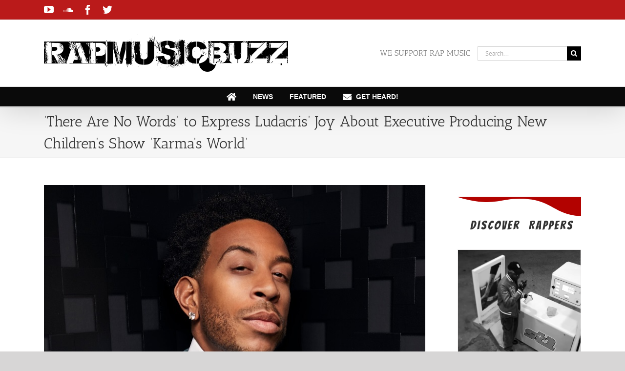

--- FILE ---
content_type: text/html; charset=UTF-8
request_url: https://rapmusic.buzz/there-are-no-words-to-express-ludacris-joy-about-executive-producing-new-childrens-show-karmas-world/
body_size: 16557
content:
<!DOCTYPE html>
<html class="avada-html-layout-wide avada-html-header-position-top" lang="en-US" prefix="og: http://ogp.me/ns# fb: http://ogp.me/ns/fb#">
<head>
	<meta http-equiv="X-UA-Compatible" content="IE=edge" />
	<meta http-equiv="Content-Type" content="text/html; charset=utf-8"/>
	<meta name="viewport" content="width=device-width, initial-scale=1" />
	<title>&#8216;There Are No Words&#8217; to Express Ludacris&#8217; Joy About Executive Producing New Children&#8217;s Show &#8216;Karma&#8217;s World&#8217; &#8211; Rap Music Buzz</title>
<meta name='robots' content='max-image-preview:large' />
<link rel='dns-prefetch' href='//apis.google.com' />
<link rel='dns-prefetch' href='//s.w.org' />
<link rel="alternate" type="application/rss+xml" title="Rap Music Buzz &raquo; Feed" href="https://rapmusic.buzz/feed/" />
<link rel="alternate" type="application/rss+xml" title="Rap Music Buzz &raquo; Comments Feed" href="https://rapmusic.buzz/comments/feed/" />
					<link rel="shortcut icon" href="https://rapmusic.buzz/wp-content/uploads/2022/03/icons8-rap-100.png" type="image/x-icon" />
		
					<!-- For iPhone -->
			<link rel="apple-touch-icon" href="https://rapmusic.buzz/wp-content/uploads/2022/03/icons8-rap-100.png">
		
					<!-- For iPhone Retina display -->
			<link rel="apple-touch-icon" sizes="180x180" href="https://rapmusic.buzz/wp-content/uploads/2022/03/icons8-rap-100.png">
		
		
		
		<link rel="alternate" type="application/rss+xml" title="Rap Music Buzz &raquo; &#8216;There Are No Words&#8217; to Express Ludacris&#8217; Joy About Executive Producing New Children&#8217;s Show &#8216;Karma&#8217;s World&#8217; Comments Feed" href="https://rapmusic.buzz/there-are-no-words-to-express-ludacris-joy-about-executive-producing-new-childrens-show-karmas-world/feed/" />

		<meta property="og:title" content="&#039;There Are No Words&#039; to Express Ludacris&#039; Joy About Executive Producing New Children&#039;s Show &#039;Karma&#039;s World&#039;"/>
		<meta property="og:type" content="article"/>
		<meta property="og:url" content="https://rapmusic.buzz/there-are-no-words-to-express-ludacris-joy-about-executive-producing-new-childrens-show-karmas-world/"/>
		<meta property="og:site_name" content="Rap Music Buzz"/>
		<meta property="og:description" content="“There are no words to express my excitement, because this is close to 14 years in the making,” proud dad Ludacris tells Billboard about the debut of his all-new children’s animated program, Karma’s World.

The Netflix series, inspired by the rapper/actor&#039;s eldest daughter Karma Bridge’s imagination when she was a child, officially premiered on Oct."/>

									<meta property="og:image" content="https://rapmusic.buzz/wp-content/uploads/2021/11/560.jpg"/>
							<script type="text/javascript">
window._wpemojiSettings = {"baseUrl":"https:\/\/s.w.org\/images\/core\/emoji\/13.1.0\/72x72\/","ext":".png","svgUrl":"https:\/\/s.w.org\/images\/core\/emoji\/13.1.0\/svg\/","svgExt":".svg","source":{"concatemoji":"https:\/\/rapmusic.buzz\/wp-includes\/js\/wp-emoji-release.min.js?ver=5.9.12"}};
/*! This file is auto-generated */
!function(e,a,t){var n,r,o,i=a.createElement("canvas"),p=i.getContext&&i.getContext("2d");function s(e,t){var a=String.fromCharCode;p.clearRect(0,0,i.width,i.height),p.fillText(a.apply(this,e),0,0);e=i.toDataURL();return p.clearRect(0,0,i.width,i.height),p.fillText(a.apply(this,t),0,0),e===i.toDataURL()}function c(e){var t=a.createElement("script");t.src=e,t.defer=t.type="text/javascript",a.getElementsByTagName("head")[0].appendChild(t)}for(o=Array("flag","emoji"),t.supports={everything:!0,everythingExceptFlag:!0},r=0;r<o.length;r++)t.supports[o[r]]=function(e){if(!p||!p.fillText)return!1;switch(p.textBaseline="top",p.font="600 32px Arial",e){case"flag":return s([127987,65039,8205,9895,65039],[127987,65039,8203,9895,65039])?!1:!s([55356,56826,55356,56819],[55356,56826,8203,55356,56819])&&!s([55356,57332,56128,56423,56128,56418,56128,56421,56128,56430,56128,56423,56128,56447],[55356,57332,8203,56128,56423,8203,56128,56418,8203,56128,56421,8203,56128,56430,8203,56128,56423,8203,56128,56447]);case"emoji":return!s([10084,65039,8205,55357,56613],[10084,65039,8203,55357,56613])}return!1}(o[r]),t.supports.everything=t.supports.everything&&t.supports[o[r]],"flag"!==o[r]&&(t.supports.everythingExceptFlag=t.supports.everythingExceptFlag&&t.supports[o[r]]);t.supports.everythingExceptFlag=t.supports.everythingExceptFlag&&!t.supports.flag,t.DOMReady=!1,t.readyCallback=function(){t.DOMReady=!0},t.supports.everything||(n=function(){t.readyCallback()},a.addEventListener?(a.addEventListener("DOMContentLoaded",n,!1),e.addEventListener("load",n,!1)):(e.attachEvent("onload",n),a.attachEvent("onreadystatechange",function(){"complete"===a.readyState&&t.readyCallback()})),(n=t.source||{}).concatemoji?c(n.concatemoji):n.wpemoji&&n.twemoji&&(c(n.twemoji),c(n.wpemoji)))}(window,document,window._wpemojiSettings);
</script>
<style type="text/css">
img.wp-smiley,
img.emoji {
	display: inline !important;
	border: none !important;
	box-shadow: none !important;
	height: 1em !important;
	width: 1em !important;
	margin: 0 0.07em !important;
	vertical-align: -0.1em !important;
	background: none !important;
	padding: 0 !important;
}
</style>
	<style id='global-styles-inline-css' type='text/css'>
body{--wp--preset--color--black: #000000;--wp--preset--color--cyan-bluish-gray: #abb8c3;--wp--preset--color--white: #ffffff;--wp--preset--color--pale-pink: #f78da7;--wp--preset--color--vivid-red: #cf2e2e;--wp--preset--color--luminous-vivid-orange: #ff6900;--wp--preset--color--luminous-vivid-amber: #fcb900;--wp--preset--color--light-green-cyan: #7bdcb5;--wp--preset--color--vivid-green-cyan: #00d084;--wp--preset--color--pale-cyan-blue: #8ed1fc;--wp--preset--color--vivid-cyan-blue: #0693e3;--wp--preset--color--vivid-purple: #9b51e0;--wp--preset--gradient--vivid-cyan-blue-to-vivid-purple: linear-gradient(135deg,rgba(6,147,227,1) 0%,rgb(155,81,224) 100%);--wp--preset--gradient--light-green-cyan-to-vivid-green-cyan: linear-gradient(135deg,rgb(122,220,180) 0%,rgb(0,208,130) 100%);--wp--preset--gradient--luminous-vivid-amber-to-luminous-vivid-orange: linear-gradient(135deg,rgba(252,185,0,1) 0%,rgba(255,105,0,1) 100%);--wp--preset--gradient--luminous-vivid-orange-to-vivid-red: linear-gradient(135deg,rgba(255,105,0,1) 0%,rgb(207,46,46) 100%);--wp--preset--gradient--very-light-gray-to-cyan-bluish-gray: linear-gradient(135deg,rgb(238,238,238) 0%,rgb(169,184,195) 100%);--wp--preset--gradient--cool-to-warm-spectrum: linear-gradient(135deg,rgb(74,234,220) 0%,rgb(151,120,209) 20%,rgb(207,42,186) 40%,rgb(238,44,130) 60%,rgb(251,105,98) 80%,rgb(254,248,76) 100%);--wp--preset--gradient--blush-light-purple: linear-gradient(135deg,rgb(255,206,236) 0%,rgb(152,150,240) 100%);--wp--preset--gradient--blush-bordeaux: linear-gradient(135deg,rgb(254,205,165) 0%,rgb(254,45,45) 50%,rgb(107,0,62) 100%);--wp--preset--gradient--luminous-dusk: linear-gradient(135deg,rgb(255,203,112) 0%,rgb(199,81,192) 50%,rgb(65,88,208) 100%);--wp--preset--gradient--pale-ocean: linear-gradient(135deg,rgb(255,245,203) 0%,rgb(182,227,212) 50%,rgb(51,167,181) 100%);--wp--preset--gradient--electric-grass: linear-gradient(135deg,rgb(202,248,128) 0%,rgb(113,206,126) 100%);--wp--preset--gradient--midnight: linear-gradient(135deg,rgb(2,3,129) 0%,rgb(40,116,252) 100%);--wp--preset--duotone--dark-grayscale: url('#wp-duotone-dark-grayscale');--wp--preset--duotone--grayscale: url('#wp-duotone-grayscale');--wp--preset--duotone--purple-yellow: url('#wp-duotone-purple-yellow');--wp--preset--duotone--blue-red: url('#wp-duotone-blue-red');--wp--preset--duotone--midnight: url('#wp-duotone-midnight');--wp--preset--duotone--magenta-yellow: url('#wp-duotone-magenta-yellow');--wp--preset--duotone--purple-green: url('#wp-duotone-purple-green');--wp--preset--duotone--blue-orange: url('#wp-duotone-blue-orange');--wp--preset--font-size--small: 10.5px;--wp--preset--font-size--medium: 20px;--wp--preset--font-size--large: 21px;--wp--preset--font-size--x-large: 42px;--wp--preset--font-size--normal: 14px;--wp--preset--font-size--xlarge: 28px;--wp--preset--font-size--huge: 42px;}.has-black-color{color: var(--wp--preset--color--black) !important;}.has-cyan-bluish-gray-color{color: var(--wp--preset--color--cyan-bluish-gray) !important;}.has-white-color{color: var(--wp--preset--color--white) !important;}.has-pale-pink-color{color: var(--wp--preset--color--pale-pink) !important;}.has-vivid-red-color{color: var(--wp--preset--color--vivid-red) !important;}.has-luminous-vivid-orange-color{color: var(--wp--preset--color--luminous-vivid-orange) !important;}.has-luminous-vivid-amber-color{color: var(--wp--preset--color--luminous-vivid-amber) !important;}.has-light-green-cyan-color{color: var(--wp--preset--color--light-green-cyan) !important;}.has-vivid-green-cyan-color{color: var(--wp--preset--color--vivid-green-cyan) !important;}.has-pale-cyan-blue-color{color: var(--wp--preset--color--pale-cyan-blue) !important;}.has-vivid-cyan-blue-color{color: var(--wp--preset--color--vivid-cyan-blue) !important;}.has-vivid-purple-color{color: var(--wp--preset--color--vivid-purple) !important;}.has-black-background-color{background-color: var(--wp--preset--color--black) !important;}.has-cyan-bluish-gray-background-color{background-color: var(--wp--preset--color--cyan-bluish-gray) !important;}.has-white-background-color{background-color: var(--wp--preset--color--white) !important;}.has-pale-pink-background-color{background-color: var(--wp--preset--color--pale-pink) !important;}.has-vivid-red-background-color{background-color: var(--wp--preset--color--vivid-red) !important;}.has-luminous-vivid-orange-background-color{background-color: var(--wp--preset--color--luminous-vivid-orange) !important;}.has-luminous-vivid-amber-background-color{background-color: var(--wp--preset--color--luminous-vivid-amber) !important;}.has-light-green-cyan-background-color{background-color: var(--wp--preset--color--light-green-cyan) !important;}.has-vivid-green-cyan-background-color{background-color: var(--wp--preset--color--vivid-green-cyan) !important;}.has-pale-cyan-blue-background-color{background-color: var(--wp--preset--color--pale-cyan-blue) !important;}.has-vivid-cyan-blue-background-color{background-color: var(--wp--preset--color--vivid-cyan-blue) !important;}.has-vivid-purple-background-color{background-color: var(--wp--preset--color--vivid-purple) !important;}.has-black-border-color{border-color: var(--wp--preset--color--black) !important;}.has-cyan-bluish-gray-border-color{border-color: var(--wp--preset--color--cyan-bluish-gray) !important;}.has-white-border-color{border-color: var(--wp--preset--color--white) !important;}.has-pale-pink-border-color{border-color: var(--wp--preset--color--pale-pink) !important;}.has-vivid-red-border-color{border-color: var(--wp--preset--color--vivid-red) !important;}.has-luminous-vivid-orange-border-color{border-color: var(--wp--preset--color--luminous-vivid-orange) !important;}.has-luminous-vivid-amber-border-color{border-color: var(--wp--preset--color--luminous-vivid-amber) !important;}.has-light-green-cyan-border-color{border-color: var(--wp--preset--color--light-green-cyan) !important;}.has-vivid-green-cyan-border-color{border-color: var(--wp--preset--color--vivid-green-cyan) !important;}.has-pale-cyan-blue-border-color{border-color: var(--wp--preset--color--pale-cyan-blue) !important;}.has-vivid-cyan-blue-border-color{border-color: var(--wp--preset--color--vivid-cyan-blue) !important;}.has-vivid-purple-border-color{border-color: var(--wp--preset--color--vivid-purple) !important;}.has-vivid-cyan-blue-to-vivid-purple-gradient-background{background: var(--wp--preset--gradient--vivid-cyan-blue-to-vivid-purple) !important;}.has-light-green-cyan-to-vivid-green-cyan-gradient-background{background: var(--wp--preset--gradient--light-green-cyan-to-vivid-green-cyan) !important;}.has-luminous-vivid-amber-to-luminous-vivid-orange-gradient-background{background: var(--wp--preset--gradient--luminous-vivid-amber-to-luminous-vivid-orange) !important;}.has-luminous-vivid-orange-to-vivid-red-gradient-background{background: var(--wp--preset--gradient--luminous-vivid-orange-to-vivid-red) !important;}.has-very-light-gray-to-cyan-bluish-gray-gradient-background{background: var(--wp--preset--gradient--very-light-gray-to-cyan-bluish-gray) !important;}.has-cool-to-warm-spectrum-gradient-background{background: var(--wp--preset--gradient--cool-to-warm-spectrum) !important;}.has-blush-light-purple-gradient-background{background: var(--wp--preset--gradient--blush-light-purple) !important;}.has-blush-bordeaux-gradient-background{background: var(--wp--preset--gradient--blush-bordeaux) !important;}.has-luminous-dusk-gradient-background{background: var(--wp--preset--gradient--luminous-dusk) !important;}.has-pale-ocean-gradient-background{background: var(--wp--preset--gradient--pale-ocean) !important;}.has-electric-grass-gradient-background{background: var(--wp--preset--gradient--electric-grass) !important;}.has-midnight-gradient-background{background: var(--wp--preset--gradient--midnight) !important;}.has-small-font-size{font-size: var(--wp--preset--font-size--small) !important;}.has-medium-font-size{font-size: var(--wp--preset--font-size--medium) !important;}.has-large-font-size{font-size: var(--wp--preset--font-size--large) !important;}.has-x-large-font-size{font-size: var(--wp--preset--font-size--x-large) !important;}
</style>
<link rel='stylesheet' id='isf_style-css'  href='https://rapmusic.buzz/wp-content/plugins/indeed-social-media/social_follow/files/css/style-frond_end.css?ver=5.9.12' type='text/css' media='all' />
<link rel='stylesheet' id='isf_pack_social_follow-css'  href='https://rapmusic.buzz/wp-content/plugins/indeed-social-media/social_follow/files/css/pack_social_follow.css?ver=5.9.12' type='text/css' media='all' />
<link rel='stylesheet' id='ism_font-awesome-css'  href='https://rapmusic.buzz/wp-content/plugins/indeed-social-media/files/css/font-awesome.css?ver=5.9.12' type='text/css' media='all' />
<link rel='stylesheet' id='ism_socicon-css'  href='https://rapmusic.buzz/wp-content/plugins/indeed-social-media/files/css/socicon.css?ver=5.9.12' type='text/css' media='all' />
<link rel='stylesheet' id='ism_style-css'  href='https://rapmusic.buzz/wp-content/plugins/indeed-social-media/files/css/style-front_end.css?ver=5.9.12' type='text/css' media='all' />
<link rel='stylesheet' id='ism_templates-css'  href='https://rapmusic.buzz/wp-content/plugins/indeed-social-media/files/css/templates.css?ver=5.9.12' type='text/css' media='all' />
<link rel='stylesheet' id='ism_show_effects_css-css'  href='https://rapmusic.buzz/wp-content/plugins/indeed-social-media/files/css/animate.css?ver=5.9.12' type='text/css' media='all' />
<link rel='stylesheet' id='rating-form-cyto-css'  href='https://rapmusic.buzz/wp-content/plugins/rating-form/assets/css/cyto.css?ver=1.6.4' type='text/css' media='all' />
<link rel='stylesheet' id='rating-form-css'  href='https://rapmusic.buzz/wp-content/plugins/rating-form/assets/css/rating-form.css?ver=1.6.4' type='text/css' media='all' />
<link rel='stylesheet' id='fusion-dynamic-css-css'  href='https://rapmusic.buzz/wp-content/uploads/fusion-styles/7cbae8d6fc11d31d804fcdad647f8df6.min.css?ver=3.6.1' type='text/css' media='all' />
<script type='text/javascript' src='https://rapmusic.buzz/wp-includes/js/jquery/jquery.min.js?ver=3.6.0' id='jquery-core-js'></script>
<script type='text/javascript' src='https://rapmusic.buzz/wp-includes/js/jquery/jquery-migrate.min.js?ver=3.3.2' id='jquery-migrate-js'></script>
<script type='text/javascript' src='https://rapmusic.buzz/wp-content/plugins/indeed-social-media/files/js/front_end_header.js' id='ism_front_end_h-js'></script>
<script type='text/javascript' src='https://apis.google.com/js/plusone.js' id='ism_plusone-js'></script>
<script type='text/javascript' src='https://rapmusic.buzz/wp-content/plugins/indeed-social-media/files/js/json2.js' id='ism_json2-js'></script>
<script type='text/javascript' src='https://rapmusic.buzz/wp-content/plugins/indeed-social-media/files/js/jstorage.js' id='ism_jstorage-js'></script>
<link rel="https://api.w.org/" href="https://rapmusic.buzz/wp-json/" /><link rel="alternate" type="application/json" href="https://rapmusic.buzz/wp-json/wp/v2/posts/11385" /><link rel="EditURI" type="application/rsd+xml" title="RSD" href="https://rapmusic.buzz/xmlrpc.php?rsd" />
<link rel="wlwmanifest" type="application/wlwmanifest+xml" href="https://rapmusic.buzz/wp-includes/wlwmanifest.xml" /> 
<meta name="generator" content="WordPress 5.9.12" />
<link rel="canonical" href="https://rapmusic.buzz/there-are-no-words-to-express-ludacris-joy-about-executive-producing-new-childrens-show-karmas-world/" />
<link rel='shortlink' href='https://rapmusic.buzz/?p=11385' />
<link rel="alternate" type="application/json+oembed" href="https://rapmusic.buzz/wp-json/oembed/1.0/embed?url=https%3A%2F%2Frapmusic.buzz%2Fthere-are-no-words-to-express-ludacris-joy-about-executive-producing-new-childrens-show-karmas-world%2F" />
<link rel="alternate" type="text/xml+oembed" href="https://rapmusic.buzz/wp-json/oembed/1.0/embed?url=https%3A%2F%2Frapmusic.buzz%2Fthere-are-no-words-to-express-ludacris-joy-about-executive-producing-new-childrens-show-karmas-world%2F&#038;format=xml" />
<style type="text/css" id="css-fb-visibility">@media screen and (max-width: 640px){.fusion-no-small-visibility{display:none !important;}body:not(.fusion-builder-ui-wireframe) .sm-text-align-center{text-align:center !important;}body:not(.fusion-builder-ui-wireframe) .sm-text-align-left{text-align:left !important;}body:not(.fusion-builder-ui-wireframe) .sm-text-align-right{text-align:right !important;}body:not(.fusion-builder-ui-wireframe) .sm-flex-align-center{justify-content:center !important;}body:not(.fusion-builder-ui-wireframe) .sm-flex-align-flex-start{justify-content:flex-start !important;}body:not(.fusion-builder-ui-wireframe) .sm-flex-align-flex-end{justify-content:flex-end !important;}body:not(.fusion-builder-ui-wireframe) .sm-mx-auto{margin-left:auto !important;margin-right:auto !important;}body:not(.fusion-builder-ui-wireframe) .sm-ml-auto{margin-left:auto !important;}body:not(.fusion-builder-ui-wireframe) .sm-mr-auto{margin-right:auto !important;}body:not(.fusion-builder-ui-wireframe) .fusion-absolute-position-small{position:absolute;top:auto;width:100%;}}@media screen and (min-width: 641px) and (max-width: 1024px){.fusion-no-medium-visibility{display:none !important;}body:not(.fusion-builder-ui-wireframe) .md-text-align-center{text-align:center !important;}body:not(.fusion-builder-ui-wireframe) .md-text-align-left{text-align:left !important;}body:not(.fusion-builder-ui-wireframe) .md-text-align-right{text-align:right !important;}body:not(.fusion-builder-ui-wireframe) .md-flex-align-center{justify-content:center !important;}body:not(.fusion-builder-ui-wireframe) .md-flex-align-flex-start{justify-content:flex-start !important;}body:not(.fusion-builder-ui-wireframe) .md-flex-align-flex-end{justify-content:flex-end !important;}body:not(.fusion-builder-ui-wireframe) .md-mx-auto{margin-left:auto !important;margin-right:auto !important;}body:not(.fusion-builder-ui-wireframe) .md-ml-auto{margin-left:auto !important;}body:not(.fusion-builder-ui-wireframe) .md-mr-auto{margin-right:auto !important;}body:not(.fusion-builder-ui-wireframe) .fusion-absolute-position-medium{position:absolute;top:auto;width:100%;}}@media screen and (min-width: 1025px){.fusion-no-large-visibility{display:none !important;}body:not(.fusion-builder-ui-wireframe) .lg-text-align-center{text-align:center !important;}body:not(.fusion-builder-ui-wireframe) .lg-text-align-left{text-align:left !important;}body:not(.fusion-builder-ui-wireframe) .lg-text-align-right{text-align:right !important;}body:not(.fusion-builder-ui-wireframe) .lg-flex-align-center{justify-content:center !important;}body:not(.fusion-builder-ui-wireframe) .lg-flex-align-flex-start{justify-content:flex-start !important;}body:not(.fusion-builder-ui-wireframe) .lg-flex-align-flex-end{justify-content:flex-end !important;}body:not(.fusion-builder-ui-wireframe) .lg-mx-auto{margin-left:auto !important;margin-right:auto !important;}body:not(.fusion-builder-ui-wireframe) .lg-ml-auto{margin-left:auto !important;}body:not(.fusion-builder-ui-wireframe) .lg-mr-auto{margin-right:auto !important;}body:not(.fusion-builder-ui-wireframe) .fusion-absolute-position-large{position:absolute;top:auto;width:100%;}}</style>		<script type="text/javascript">
			var doc = document.documentElement;
			doc.setAttribute( 'data-useragent', navigator.userAgent );
		</script>
		<!-- Global site tag (gtag.js) - Google Analytics -->
<script async src="https://www.googletagmanager.com/gtag/js?id=UA-3993248-17"></script>
<script>
  window.dataLayer = window.dataLayer || [];
  function gtag(){dataLayer.push(arguments);}
  gtag('js', new Date());

  gtag('config', 'UA-3993248-17');
</script>
	<script data-ad-client="ca-pub-6074061944808943" async src="https://pagead2.googlesyndication.com/pagead/js/adsbygoogle.js"></script></head>

<body class="post-template-default single single-post postid-11385 single-format-standard fusion-image-hovers fusion-pagination-sizing fusion-button_type-flat fusion-button_span-no fusion-button_gradient-linear avada-image-rollover-circle-no avada-image-rollover-yes avada-image-rollover-direction-fade fusion-has-button-gradient fusion-body ltr fusion-sticky-header no-tablet-sticky-header no-mobile-sticky-header no-mobile-slidingbar no-mobile-totop avada-has-rev-slider-styles fusion-disable-outline fusion-sub-menu-fade mobile-logo-pos-left layout-wide-mode avada-has-boxed-modal-shadow-none layout-scroll-offset-full avada-has-zero-margin-offset-top has-sidebar fusion-top-header menu-text-align-center mobile-menu-design-flyout fusion-show-pagination-text fusion-header-layout-v4 avada-responsive avada-footer-fx-none avada-menu-highlight-style-arrow fusion-search-form-classic fusion-main-menu-search-overlay fusion-avatar-square avada-dropdown-styles avada-blog-layout-masonry avada-blog-archive-layout-masonry avada-header-shadow-yes avada-menu-icon-position-left avada-has-megamenu-shadow avada-has-mobile-menu-search avada-has-breadcrumb-mobile-hidden avada-has-titlebar-bar_and_content avada-has-pagination-padding avada-flyout-menu-direction-fade avada-ec-views-v1" >
	<svg xmlns="http://www.w3.org/2000/svg" viewBox="0 0 0 0" width="0" height="0" focusable="false" role="none" style="visibility: hidden; position: absolute; left: -9999px; overflow: hidden;" ><defs><filter id="wp-duotone-dark-grayscale"><feColorMatrix color-interpolation-filters="sRGB" type="matrix" values=" .299 .587 .114 0 0 .299 .587 .114 0 0 .299 .587 .114 0 0 .299 .587 .114 0 0 " /><feComponentTransfer color-interpolation-filters="sRGB" ><feFuncR type="table" tableValues="0 0.49803921568627" /><feFuncG type="table" tableValues="0 0.49803921568627" /><feFuncB type="table" tableValues="0 0.49803921568627" /><feFuncA type="table" tableValues="1 1" /></feComponentTransfer><feComposite in2="SourceGraphic" operator="in" /></filter></defs></svg><svg xmlns="http://www.w3.org/2000/svg" viewBox="0 0 0 0" width="0" height="0" focusable="false" role="none" style="visibility: hidden; position: absolute; left: -9999px; overflow: hidden;" ><defs><filter id="wp-duotone-grayscale"><feColorMatrix color-interpolation-filters="sRGB" type="matrix" values=" .299 .587 .114 0 0 .299 .587 .114 0 0 .299 .587 .114 0 0 .299 .587 .114 0 0 " /><feComponentTransfer color-interpolation-filters="sRGB" ><feFuncR type="table" tableValues="0 1" /><feFuncG type="table" tableValues="0 1" /><feFuncB type="table" tableValues="0 1" /><feFuncA type="table" tableValues="1 1" /></feComponentTransfer><feComposite in2="SourceGraphic" operator="in" /></filter></defs></svg><svg xmlns="http://www.w3.org/2000/svg" viewBox="0 0 0 0" width="0" height="0" focusable="false" role="none" style="visibility: hidden; position: absolute; left: -9999px; overflow: hidden;" ><defs><filter id="wp-duotone-purple-yellow"><feColorMatrix color-interpolation-filters="sRGB" type="matrix" values=" .299 .587 .114 0 0 .299 .587 .114 0 0 .299 .587 .114 0 0 .299 .587 .114 0 0 " /><feComponentTransfer color-interpolation-filters="sRGB" ><feFuncR type="table" tableValues="0.54901960784314 0.98823529411765" /><feFuncG type="table" tableValues="0 1" /><feFuncB type="table" tableValues="0.71764705882353 0.25490196078431" /><feFuncA type="table" tableValues="1 1" /></feComponentTransfer><feComposite in2="SourceGraphic" operator="in" /></filter></defs></svg><svg xmlns="http://www.w3.org/2000/svg" viewBox="0 0 0 0" width="0" height="0" focusable="false" role="none" style="visibility: hidden; position: absolute; left: -9999px; overflow: hidden;" ><defs><filter id="wp-duotone-blue-red"><feColorMatrix color-interpolation-filters="sRGB" type="matrix" values=" .299 .587 .114 0 0 .299 .587 .114 0 0 .299 .587 .114 0 0 .299 .587 .114 0 0 " /><feComponentTransfer color-interpolation-filters="sRGB" ><feFuncR type="table" tableValues="0 1" /><feFuncG type="table" tableValues="0 0.27843137254902" /><feFuncB type="table" tableValues="0.5921568627451 0.27843137254902" /><feFuncA type="table" tableValues="1 1" /></feComponentTransfer><feComposite in2="SourceGraphic" operator="in" /></filter></defs></svg><svg xmlns="http://www.w3.org/2000/svg" viewBox="0 0 0 0" width="0" height="0" focusable="false" role="none" style="visibility: hidden; position: absolute; left: -9999px; overflow: hidden;" ><defs><filter id="wp-duotone-midnight"><feColorMatrix color-interpolation-filters="sRGB" type="matrix" values=" .299 .587 .114 0 0 .299 .587 .114 0 0 .299 .587 .114 0 0 .299 .587 .114 0 0 " /><feComponentTransfer color-interpolation-filters="sRGB" ><feFuncR type="table" tableValues="0 0" /><feFuncG type="table" tableValues="0 0.64705882352941" /><feFuncB type="table" tableValues="0 1" /><feFuncA type="table" tableValues="1 1" /></feComponentTransfer><feComposite in2="SourceGraphic" operator="in" /></filter></defs></svg><svg xmlns="http://www.w3.org/2000/svg" viewBox="0 0 0 0" width="0" height="0" focusable="false" role="none" style="visibility: hidden; position: absolute; left: -9999px; overflow: hidden;" ><defs><filter id="wp-duotone-magenta-yellow"><feColorMatrix color-interpolation-filters="sRGB" type="matrix" values=" .299 .587 .114 0 0 .299 .587 .114 0 0 .299 .587 .114 0 0 .299 .587 .114 0 0 " /><feComponentTransfer color-interpolation-filters="sRGB" ><feFuncR type="table" tableValues="0.78039215686275 1" /><feFuncG type="table" tableValues="0 0.94901960784314" /><feFuncB type="table" tableValues="0.35294117647059 0.47058823529412" /><feFuncA type="table" tableValues="1 1" /></feComponentTransfer><feComposite in2="SourceGraphic" operator="in" /></filter></defs></svg><svg xmlns="http://www.w3.org/2000/svg" viewBox="0 0 0 0" width="0" height="0" focusable="false" role="none" style="visibility: hidden; position: absolute; left: -9999px; overflow: hidden;" ><defs><filter id="wp-duotone-purple-green"><feColorMatrix color-interpolation-filters="sRGB" type="matrix" values=" .299 .587 .114 0 0 .299 .587 .114 0 0 .299 .587 .114 0 0 .299 .587 .114 0 0 " /><feComponentTransfer color-interpolation-filters="sRGB" ><feFuncR type="table" tableValues="0.65098039215686 0.40392156862745" /><feFuncG type="table" tableValues="0 1" /><feFuncB type="table" tableValues="0.44705882352941 0.4" /><feFuncA type="table" tableValues="1 1" /></feComponentTransfer><feComposite in2="SourceGraphic" operator="in" /></filter></defs></svg><svg xmlns="http://www.w3.org/2000/svg" viewBox="0 0 0 0" width="0" height="0" focusable="false" role="none" style="visibility: hidden; position: absolute; left: -9999px; overflow: hidden;" ><defs><filter id="wp-duotone-blue-orange"><feColorMatrix color-interpolation-filters="sRGB" type="matrix" values=" .299 .587 .114 0 0 .299 .587 .114 0 0 .299 .587 .114 0 0 .299 .587 .114 0 0 " /><feComponentTransfer color-interpolation-filters="sRGB" ><feFuncR type="table" tableValues="0.098039215686275 1" /><feFuncG type="table" tableValues="0 0.66274509803922" /><feFuncB type="table" tableValues="0.84705882352941 0.41960784313725" /><feFuncA type="table" tableValues="1 1" /></feComponentTransfer><feComposite in2="SourceGraphic" operator="in" /></filter></defs></svg>	<a class="skip-link screen-reader-text" href="#content">Skip to content</a>

	<div id="boxed-wrapper">
		<div class="fusion-sides-frame"></div>
		<div id="wrapper" class="fusion-wrapper">
			<div id="home" style="position:relative;top:-1px;"></div>
			
				
			<header class="fusion-header-wrapper fusion-header-shadow">
				<div class="fusion-header-v4 fusion-logo-alignment fusion-logo-left fusion-sticky-menu-1 fusion-sticky-logo- fusion-mobile-logo- fusion-sticky-menu-only fusion-header-menu-align-center fusion-mobile-menu-design-flyout fusion-header-has-flyout-menu">
					
<div class="fusion-secondary-header">
	<div class="fusion-row">
					<div class="fusion-alignleft">
				<div class="fusion-social-links-header"><div class="fusion-social-networks"><div class="fusion-social-networks-wrapper"><a  class="fusion-social-network-icon fusion-tooltip fusion-youtube awb-icon-youtube" style data-placement="bottom" data-title="YouTube" data-toggle="tooltip" title="YouTube" href="https://www.youtube.com/c/RapMusicBuzz?sub_confirmation=1" target="_blank" rel="noopener noreferrer"><span class="screen-reader-text">YouTube</span></a><a  class="fusion-social-network-icon fusion-tooltip fusion-soundcloud awb-icon-soundcloud" style data-placement="bottom" data-title="SoundCloud" data-toggle="tooltip" title="SoundCloud" href="https://soundcloud.com/rapmusicbuzz" target="_blank" rel="noopener noreferrer"><span class="screen-reader-text">SoundCloud</span></a><a  class="fusion-social-network-icon fusion-tooltip fusion-facebook awb-icon-facebook" style data-placement="bottom" data-title="Facebook" data-toggle="tooltip" title="Facebook" href="https://www.facebook.com/RapMusicBuzz/" target="_blank" rel="noreferrer"><span class="screen-reader-text">Facebook</span></a><a  class="fusion-social-network-icon fusion-tooltip fusion-twitter awb-icon-twitter" style data-placement="bottom" data-title="Twitter" data-toggle="tooltip" title="Twitter" href="https://twitter.com/RapMusic_Buzz" target="_blank" rel="noopener noreferrer"><span class="screen-reader-text">Twitter</span></a></div></div></div>			</div>
					</div>
</div>
<div class="fusion-header-sticky-height"></div>
<div class="fusion-sticky-header-wrapper"> <!-- start fusion sticky header wrapper -->
	<div class="fusion-header">
		<div class="fusion-row">
							<div class="fusion-header-has-flyout-menu-content">
							<div class="fusion-logo" data-margin-top="" data-margin-bottom="" data-margin-left="0px" data-margin-right="0px">
			<a class="fusion-logo-link"  href="https://rapmusic.buzz/" >

						<!-- standard logo -->
			<img src="https://rapmusic.buzz/wp-content/uploads/2018/06/Logo-long-500.png" srcset="https://rapmusic.buzz/wp-content/uploads/2018/06/Logo-long-500.png 1x" width="500" height="76" alt="Rap Music Buzz Logo" data-retina_logo_url="" class="fusion-standard-logo" />

			
					</a>
		
<div class="fusion-header-content-3-wrapper">
			<h3 class="fusion-header-tagline">
			WE SUPPORT RAP MUSIC		</h3>
		<div class="fusion-secondary-menu-search">
					<form role="search" class="searchform fusion-search-form  fusion-search-form-classic" method="get" action="https://rapmusic.buzz/">
			<div class="fusion-search-form-content">

				
				<div class="fusion-search-field search-field">
					<label><span class="screen-reader-text">Search for:</span>
													<input type="search" value="" name="s" class="s" placeholder="Search..." required aria-required="true" aria-label="Search..."/>
											</label>
				</div>
				<div class="fusion-search-button search-button">
					<input type="submit" class="fusion-search-submit searchsubmit" aria-label="Search" value="&#xf002;" />
									</div>

				
			</div>


			
		</form>
				</div>
	</div>
</div>
							<div class="fusion-flyout-menu-icons fusion-flyout-mobile-menu-icons">
	
	
			<div class="fusion-flyout-search-toggle">
			<div class="fusion-toggle-icon">
				<div class="fusion-toggle-icon-line"></div>
				<div class="fusion-toggle-icon-line"></div>
				<div class="fusion-toggle-icon-line"></div>
			</div>
			<a class="fusion-icon awb-icon-search" aria-hidden="true" aria-label="Toggle Search" href="#"></a>
		</div>
	
				<a class="fusion-flyout-menu-toggle" aria-hidden="true" aria-label="Toggle Menu" href="#">
			<div class="fusion-toggle-icon-line"></div>
			<div class="fusion-toggle-icon-line"></div>
			<div class="fusion-toggle-icon-line"></div>
		</a>
	</div>

	<div class="fusion-flyout-search">
				<form role="search" class="searchform fusion-search-form  fusion-search-form-classic" method="get" action="https://rapmusic.buzz/">
			<div class="fusion-search-form-content">

				
				<div class="fusion-search-field search-field">
					<label><span class="screen-reader-text">Search for:</span>
													<input type="search" value="" name="s" class="s" placeholder="Search..." required aria-required="true" aria-label="Search..."/>
											</label>
				</div>
				<div class="fusion-search-button search-button">
					<input type="submit" class="fusion-search-submit searchsubmit" aria-label="Search" value="&#xf002;" />
									</div>

				
			</div>


			
		</form>
			</div>

<div class="fusion-flyout-menu-bg"></div>
			
							</div>
					</div>
	</div>
	<div class="fusion-secondary-main-menu">
		<div class="fusion-row">
			<nav class="fusion-main-menu" aria-label="Main Menu"><div class="fusion-overlay-search">		<form role="search" class="searchform fusion-search-form  fusion-search-form-classic" method="get" action="https://rapmusic.buzz/">
			<div class="fusion-search-form-content">

				
				<div class="fusion-search-field search-field">
					<label><span class="screen-reader-text">Search for:</span>
													<input type="search" value="" name="s" class="s" placeholder="Search..." required aria-required="true" aria-label="Search..."/>
											</label>
				</div>
				<div class="fusion-search-button search-button">
					<input type="submit" class="fusion-search-submit searchsubmit" aria-label="Search" value="&#xf002;" />
									</div>

				
			</div>


			
		</form>
		<div class="fusion-search-spacer"></div><a href="#" role="button" aria-label="Close Search" class="fusion-close-search"></a></div><ul id="menu-main" class="fusion-menu"><li  id="menu-item-290"  class="menu-item menu-item-type-post_type menu-item-object-page menu-item-home menu-item-290"  data-item-id="290"><a  href="https://rapmusic.buzz/" class="fusion-icon-only-link fusion-flex-link fusion-arrow-highlight"><span class="fusion-megamenu-icon"><i class="glyphicon fa-home fas" aria-hidden="true"></i></span><span class="menu-text"><span class="menu-title">Home</span><span class="fusion-arrow-svg"><svg height="15px" width="40px">
					<path d="M0 0 L20 15 L40 0 Z" fill="#ffffff" class="header_border_color_stroke" stroke-width="1"/>
					</svg></span></span></a></li><li  id="menu-item-278"  class="menu-item menu-item-type-post_type menu-item-object-page menu-item-278"  data-item-id="278"><a  href="https://rapmusic.buzz/news/" class="fusion-arrow-highlight"><span class="menu-text">NEWS<span class="fusion-arrow-svg"><svg height="15px" width="40px">
					<path d="M0 0 L20 15 L40 0 Z" fill="#ffffff" class="header_border_color_stroke" stroke-width="1"/>
					</svg></span></span></a></li><li  id="menu-item-274"  class="menu-item menu-item-type-post_type menu-item-object-page menu-item-274"  data-item-id="274"><a  href="https://rapmusic.buzz/featured/" class="fusion-arrow-highlight"><span class="menu-text">FEATURED<span class="fusion-arrow-svg"><svg height="15px" width="40px">
					<path d="M0 0 L20 15 L40 0 Z" fill="#ffffff" class="header_border_color_stroke" stroke-width="1"/>
					</svg></span></span></a></li><li  id="menu-item-437"  class="menu-item menu-item-type-post_type menu-item-object-page menu-item-437"  data-item-id="437"><a  href="https://rapmusic.buzz/contacts/" class="fusion-flex-link fusion-arrow-highlight"><span class="fusion-megamenu-icon"><i class="glyphicon fa-envelope fas" aria-hidden="true"></i></span><span class="menu-text">GET HEARD!<span class="fusion-arrow-svg"><svg height="15px" width="40px">
					<path d="M0 0 L20 15 L40 0 Z" fill="#ffffff" class="header_border_color_stroke" stroke-width="1"/>
					</svg></span></span></a></li></ul></nav><nav class="fusion-main-menu fusion-sticky-menu" aria-label="Main Menu Sticky"><div class="fusion-overlay-search">		<form role="search" class="searchform fusion-search-form  fusion-search-form-classic" method="get" action="https://rapmusic.buzz/">
			<div class="fusion-search-form-content">

				
				<div class="fusion-search-field search-field">
					<label><span class="screen-reader-text">Search for:</span>
													<input type="search" value="" name="s" class="s" placeholder="Search..." required aria-required="true" aria-label="Search..."/>
											</label>
				</div>
				<div class="fusion-search-button search-button">
					<input type="submit" class="fusion-search-submit searchsubmit" aria-label="Search" value="&#xf002;" />
									</div>

				
			</div>


			
		</form>
		<div class="fusion-search-spacer"></div><a href="#" role="button" aria-label="Close Search" class="fusion-close-search"></a></div><ul id="menu-main-1" class="fusion-menu"><li   class="menu-item menu-item-type-post_type menu-item-object-page menu-item-home menu-item-290"  data-item-id="290"><a  href="https://rapmusic.buzz/" class="fusion-icon-only-link fusion-flex-link fusion-arrow-highlight"><span class="fusion-megamenu-icon"><i class="glyphicon fa-home fas" aria-hidden="true"></i></span><span class="menu-text"><span class="menu-title">Home</span><span class="fusion-arrow-svg"><svg height="15px" width="40px">
					<path d="M0 0 L20 15 L40 0 Z" fill="#ffffff" class="header_border_color_stroke" stroke-width="1"/>
					</svg></span></span></a></li><li   class="menu-item menu-item-type-post_type menu-item-object-page menu-item-278"  data-item-id="278"><a  href="https://rapmusic.buzz/news/" class="fusion-arrow-highlight"><span class="menu-text">NEWS<span class="fusion-arrow-svg"><svg height="15px" width="40px">
					<path d="M0 0 L20 15 L40 0 Z" fill="#ffffff" class="header_border_color_stroke" stroke-width="1"/>
					</svg></span></span></a></li><li   class="menu-item menu-item-type-post_type menu-item-object-page menu-item-274"  data-item-id="274"><a  href="https://rapmusic.buzz/featured/" class="fusion-arrow-highlight"><span class="menu-text">FEATURED<span class="fusion-arrow-svg"><svg height="15px" width="40px">
					<path d="M0 0 L20 15 L40 0 Z" fill="#ffffff" class="header_border_color_stroke" stroke-width="1"/>
					</svg></span></span></a></li><li   class="menu-item menu-item-type-post_type menu-item-object-page menu-item-437"  data-item-id="437"><a  href="https://rapmusic.buzz/contacts/" class="fusion-flex-link fusion-arrow-highlight"><span class="fusion-megamenu-icon"><i class="glyphicon fa-envelope fas" aria-hidden="true"></i></span><span class="menu-text">GET HEARD!<span class="fusion-arrow-svg"><svg height="15px" width="40px">
					<path d="M0 0 L20 15 L40 0 Z" fill="#ffffff" class="header_border_color_stroke" stroke-width="1"/>
					</svg></span></span></a></li></ul></nav><div class="fusion-mobile-navigation"><ul id="menu-main-2" class="fusion-mobile-menu"><li   class="menu-item menu-item-type-post_type menu-item-object-page menu-item-home menu-item-290"  data-item-id="290"><a  href="https://rapmusic.buzz/" class="fusion-icon-only-link fusion-flex-link fusion-arrow-highlight"><span class="fusion-megamenu-icon"><i class="glyphicon fa-home fas" aria-hidden="true"></i></span><span class="menu-text"><span class="menu-title">Home</span><span class="fusion-arrow-svg"><svg height="15px" width="40px">
					<path d="M0 0 L20 15 L40 0 Z" fill="#ffffff" class="header_border_color_stroke" stroke-width="1"/>
					</svg></span></span></a></li><li   class="menu-item menu-item-type-post_type menu-item-object-page menu-item-278"  data-item-id="278"><a  href="https://rapmusic.buzz/news/" class="fusion-arrow-highlight"><span class="menu-text">NEWS<span class="fusion-arrow-svg"><svg height="15px" width="40px">
					<path d="M0 0 L20 15 L40 0 Z" fill="#ffffff" class="header_border_color_stroke" stroke-width="1"/>
					</svg></span></span></a></li><li   class="menu-item menu-item-type-post_type menu-item-object-page menu-item-274"  data-item-id="274"><a  href="https://rapmusic.buzz/featured/" class="fusion-arrow-highlight"><span class="menu-text">FEATURED<span class="fusion-arrow-svg"><svg height="15px" width="40px">
					<path d="M0 0 L20 15 L40 0 Z" fill="#ffffff" class="header_border_color_stroke" stroke-width="1"/>
					</svg></span></span></a></li><li   class="menu-item menu-item-type-post_type menu-item-object-page menu-item-437"  data-item-id="437"><a  href="https://rapmusic.buzz/contacts/" class="fusion-flex-link fusion-arrow-highlight"><span class="fusion-megamenu-icon"><i class="glyphicon fa-envelope fas" aria-hidden="true"></i></span><span class="menu-text">GET HEARD!<span class="fusion-arrow-svg"><svg height="15px" width="40px">
					<path d="M0 0 L20 15 L40 0 Z" fill="#ffffff" class="header_border_color_stroke" stroke-width="1"/>
					</svg></span></span></a></li></ul></div>
<nav class="fusion-mobile-nav-holder fusion-flyout-menu fusion-flyout-mobile-menu" aria-label="Main Menu Mobile"></nav>

	<nav class="fusion-mobile-nav-holder fusion-flyout-menu fusion-flyout-mobile-menu fusion-mobile-sticky-nav-holder" aria-label="Main Menu Mobile Sticky"></nav>
					</div>
	</div>
</div> <!-- end fusion sticky header wrapper -->
				</div>
				<div class="fusion-clearfix"></div>
			</header>
							
						<div id="sliders-container" class="fusion-slider-visibility">
					</div>
				
				
			
			<div class="avada-page-titlebar-wrapper" role="banner">
	<div class="fusion-page-title-bar fusion-page-title-bar-breadcrumbs fusion-page-title-bar-left">
		<div class="fusion-page-title-row">
			<div class="fusion-page-title-wrapper">
				<div class="fusion-page-title-captions">

																							<h1 class="entry-title">&#8216;There Are No Words&#8217; to Express Ludacris&#8217; Joy About Executive Producing New Children&#8217;s Show &#8216;Karma&#8217;s World&#8217;</h1>

											
					
				</div>

													
			</div>
		</div>
	</div>
</div>

						<main id="main" class="clearfix ">
				<div class="fusion-row" style="">

<section id="content" style="float: left;">
	
					<article id="post-11385" class="post post-11385 type-post status-publish format-standard has-post-thumbnail hentry category-news">
						
														<div class="fusion-flexslider flexslider fusion-flexslider-loading post-slideshow fusion-post-slideshow">
				<ul class="slides">
																<li>
															<img width="755" height="505" src="https://rapmusic.buzz/wp-content/uploads/2021/11/560.jpg" class="attachment-full size-full wp-post-image" alt="" srcset="https://rapmusic.buzz/wp-content/uploads/2021/11/560-200x134.jpg 200w, https://rapmusic.buzz/wp-content/uploads/2021/11/560-400x268.jpg 400w, https://rapmusic.buzz/wp-content/uploads/2021/11/560-600x401.jpg 600w, https://rapmusic.buzz/wp-content/uploads/2021/11/560.jpg 755w" sizes="(max-width: 800px) 100vw, 755px" />													</li>

																																																																																																															</ul>
			</div>
						
												<div class="fusion-post-title-meta-wrap">
												<h2 class="entry-title fusion-post-title">&#8216;There Are No Words&#8217; to Express Ludacris&#8217; Joy About Executive Producing New Children&#8217;s Show &#8216;Karma&#8217;s World&#8217;</h2>									<div class="fusion-meta-info"><div class="fusion-meta-info-wrapper"><span class="vcard rich-snippet-hidden"><span class="fn"><a href="https://rapmusic.buzz/author/rapmusicbuzz/" title="Posts by RapMusicBuzz" rel="author">RapMusicBuzz</a></span></span><span class="updated rich-snippet-hidden">2021-11-02T18:01:31+00:00</span><span>November 2nd, 2021</span><span class="fusion-inline-sep">|</span></div></div>					</div>
										<div class="post-content">
				<p><span class="fusion-dropcap dropcap">“T</span>here are no words to express my excitement, because this is close to 14 years in the making,” proud dad Ludacris tells Billboard about the debut of his all-new children’s animated program, <strong><em><a href="https://www.netflix.com/ua-ru/title/81021116">Karma’s World</a></em></strong>.</p>
<p>The Netflix series, inspired by the rapper/actor&#8217;s eldest daughter Karma Bridge’s imagination when she was a child, officially premiered on Oct. 15. Each 13-minute episode tackles issues with identity, confidence, female empowerment, diversity and inclusion. From learning to love her name and hair to finding her voice, Karma explores some of the biggest challenges in a 13-year-old’s life.</p>
<p>“I want it to be a staple in young people&#8217;s lives, and even [for] some adults,&#8221; says Ludacris (real name: Christopher Bridges), who serves as executive producer on the show. &#8220;Parents may love the show more than the kids.”</p>
<p>After powering through various production delays while creating the show, he says that &#8220;There&#8217;s longevity in something that takes long &#8212; because we got it right. Sometimes, the longer something it takes to bring to fruition, the longer it lasts in the world.”</p>
<p><iframe title="YouTube video player" src="https://www.youtube.com/embed/zy6C9uRq2BU" width="100%" height="415" frameborder="0" allowfullscreen="allowfullscreen"></iframe></p>
<p>On Tuesday (Nov. 2), Karma&#8217;s World premiered a new music video for the uplifting song &#8220;<strong><em><a href="https://www.youtube.com/watch?v=zy6C9uRq2BU">Proud of My Hair</a></em></strong>,&#8221; in which Karma raps about the joys of rocking her natural hair. “This show is music driven,” the Grammy-winner says. &#8220;Once [Universal Music Group] saw the episodes and heard the music, they were instantly drawn to it and the potential. When you look at it in a space of children&#8217;s music, it’s way ahead of the competition.” (Ludacris also says of UMG, home to his decades-long music catalog, that “there&#8217;s no other company that I would want to work with.”)</p>
<p>The hitmaker, who also voices Karma’s dad in the series, says he “was involved in overseeing every aspect, from production to writing&#8221; of the series &#8212; and hopes it will end up inspiring young people. “[Karma raps her own lyrics] in every single episode,&#8221; he details. &#8220;When there&#8217;s a dilemma, she writes in her journal and expresses herself through music. It’s encouraging kids to write their feelings down, especially at a time where there&#8217;s so much pressure not only with social media, but the world that we live in.&#8221;</p>
<p>&#8220;Kids are dealing with a lot of different things so there’s always a teachable moment,&#8221; Ludacris adds. &#8220;In every single episode, Karma is trying to deal with things accordingly to become a better person and change the people around her and her neighborhood for the better, which in turn changes the world.”</p>
<p>Karma isn’t the only character on the show with a big personality, “Her brother is an inventor and one of the key messages is that he&#8217;s always working on something &#8212; when it’s not fully functional yet, he finds joy in continuing to make it better,&#8221; he explains. &#8220;Her best friend Winston is a painter and he expresses himself through his art and videography. Everyone has their own different talents, just like everyone in the world. It&#8217;s about finding that talent and cultivating it.”</p>
<p>Ultimately with the release of Karma’s World, Ludacris says, “I&#8217;m going to change young people&#8217;s lives for the better. I&#8217;m confident about that because I know how much this show will let them know they are not alone in their thoughts, and will teach them different morals and ethics.”</p>
<p>Fans can watch the first season of <strong><em><a href="https://www.netflix.com/ua-ru/title/81021116?tctx=-97%2C-97%2C%2C%2C%2C&amp;trackId=14277281">Karma&#8217;s World</a></em></strong> on Netflix.</p>
							</div>

																<div class="fusion-sharing-box fusion-theme-sharing-box fusion-single-sharing-box">
		<h4>Share This Story, Choose Your Platform!</h4>
		<div class="fusion-social-networks"><div class="fusion-social-networks-wrapper"><a  class="fusion-social-network-icon fusion-tooltip fusion-facebook awb-icon-facebook" style="color:#3b5998;" data-placement="top" data-title="Facebook" data-toggle="tooltip" title="Facebook" href="https://www.facebook.com/sharer.php?u=https%3A%2F%2Frapmusic.buzz%2Fthere-are-no-words-to-express-ludacris-joy-about-executive-producing-new-childrens-show-karmas-world%2F&amp;t=%26%238216%3BThere%20Are%20No%20Words%26%238217%3B%20to%20Express%20Ludacris%26%238217%3B%20Joy%20About%20Executive%20Producing%20New%20Children%26%238217%3Bs%20Show%20%26%238216%3BKarma%26%238217%3Bs%20World%26%238217%3B" target="_blank" rel="noreferrer"><span class="screen-reader-text">Facebook</span></a><a  class="fusion-social-network-icon fusion-tooltip fusion-twitter awb-icon-twitter" style="color:#55acee;" data-placement="top" data-title="Twitter" data-toggle="tooltip" title="Twitter" href="https://twitter.com/share?url=https%3A%2F%2Frapmusic.buzz%2Fthere-are-no-words-to-express-ludacris-joy-about-executive-producing-new-childrens-show-karmas-world%2F&amp;text=%E2%80%98There%20Are%20No%20Words%E2%80%99%20to%20Express%20Ludacris%E2%80%99%20Joy%20About%20Executive%20Producing%20New%20Children%E2%80%99s%20Show%20%E2%80%98Karma%E2%80%99s%20World%E2%80%99" target="_blank" rel="noopener noreferrer"><span class="screen-reader-text">Twitter</span></a><a  class="fusion-social-network-icon fusion-tooltip fusion-reddit awb-icon-reddit" style="color:#ff4500;" data-placement="top" data-title="Reddit" data-toggle="tooltip" title="Reddit" href="https://reddit.com/submit?url=https://rapmusic.buzz/there-are-no-words-to-express-ludacris-joy-about-executive-producing-new-childrens-show-karmas-world/&amp;title=%26%238216%3BThere%20Are%20No%20Words%26%238217%3B%20to%20Express%20Ludacris%26%238217%3B%20Joy%20About%20Executive%20Producing%20New%20Children%26%238217%3Bs%20Show%20%26%238216%3BKarma%26%238217%3Bs%20World%26%238217%3B" target="_blank" rel="noopener noreferrer"><span class="screen-reader-text">Reddit</span></a><a  class="fusion-social-network-icon fusion-tooltip fusion-linkedin awb-icon-linkedin" style="color:#0077b5;" data-placement="top" data-title="LinkedIn" data-toggle="tooltip" title="LinkedIn" href="https://www.linkedin.com/shareArticle?mini=true&amp;url=https%3A%2F%2Frapmusic.buzz%2Fthere-are-no-words-to-express-ludacris-joy-about-executive-producing-new-childrens-show-karmas-world%2F&amp;title=%26%238216%3BThere%20Are%20No%20Words%26%238217%3B%20to%20Express%20Ludacris%26%238217%3B%20Joy%20About%20Executive%20Producing%20New%20Children%26%238217%3Bs%20Show%20%26%238216%3BKarma%26%238217%3Bs%20World%26%238217%3B&amp;summary=%E2%80%9CThere%20are%20no%20words%20to%20express%20my%20excitement%2C%20because%20this%20is%20close%20to%2014%20years%20in%20the%20making%2C%E2%80%9D%20proud%20dad%20Ludacris%20tells%20Billboard%20about%20the%20debut%20of%20his%20all-new%20children%E2%80%99s%20animated%20program%2C%20Karma%E2%80%99s%20World.%0D%0A%0D%0AThe%20Netflix%20series%2C%20inspired%20by%20the%20rapper%2Facto" target="_blank" rel="noopener noreferrer"><span class="screen-reader-text">LinkedIn</span></a><a  class="fusion-social-network-icon fusion-tooltip fusion-whatsapp awb-icon-whatsapp" style="color:#77e878;" data-placement="top" data-title="WhatsApp" data-toggle="tooltip" title="WhatsApp" href="https://api.whatsapp.com/send?text=https%3A%2F%2Frapmusic.buzz%2Fthere-are-no-words-to-express-ludacris-joy-about-executive-producing-new-childrens-show-karmas-world%2F" target="_blank" rel="noopener noreferrer"><span class="screen-reader-text">WhatsApp</span></a><a  class="fusion-social-network-icon fusion-tooltip fusion-tumblr awb-icon-tumblr" style="color:#35465c;" data-placement="top" data-title="Tumblr" data-toggle="tooltip" title="Tumblr" href="https://www.tumblr.com/share/link?url=https%3A%2F%2Frapmusic.buzz%2Fthere-are-no-words-to-express-ludacris-joy-about-executive-producing-new-childrens-show-karmas-world%2F&amp;name=%26%238216%3BThere%20Are%20No%20Words%26%238217%3B%20to%20Express%20Ludacris%26%238217%3B%20Joy%20About%20Executive%20Producing%20New%20Children%26%238217%3Bs%20Show%20%26%238216%3BKarma%26%238217%3Bs%20World%26%238217%3B&amp;description=%E2%80%9CThere%20are%20no%20words%20to%20express%20my%20excitement%2C%20because%20this%20is%20close%20to%2014%20years%20in%20the%20making%2C%E2%80%9D%20proud%20dad%20Ludacris%20tells%20Billboard%20about%20the%20debut%20of%20his%20all-new%20children%E2%80%99s%20animated%20program%2C%20Karma%E2%80%99s%20World.%0D%0A%0D%0AThe%20Netflix%20series%2C%20inspired%20by%20the%20rapper%2Factor%26%2339%3Bs%20eldest%20daughter%20Karma%20Bridge%E2%80%99s%20imagination%20when%20she%20was%20a%20child%2C%20officially%20premiered%20on%20Oct." target="_blank" rel="noopener noreferrer"><span class="screen-reader-text">Tumblr</span></a><a  class="fusion-social-network-icon fusion-tooltip fusion-pinterest awb-icon-pinterest" style="color:#bd081c;" data-placement="top" data-title="Pinterest" data-toggle="tooltip" title="Pinterest" href="https://pinterest.com/pin/create/button/?url=https%3A%2F%2Frapmusic.buzz%2Fthere-are-no-words-to-express-ludacris-joy-about-executive-producing-new-childrens-show-karmas-world%2F&amp;description=%E2%80%9CThere%20are%20no%20words%20to%20express%20my%20excitement%2C%20because%20this%20is%20close%20to%2014%20years%20in%20the%20making%2C%E2%80%9D%20proud%20dad%20Ludacris%20tells%20Billboard%20about%20the%20debut%20of%20his%20all-new%20children%E2%80%99s%20animated%20program%2C%20Karma%E2%80%99s%20World.%0D%0A%0D%0AThe%20Netflix%20series%2C%20inspired%20by%20the%20rapper%2Factor%26%2339%3Bs%20eldest%20daughter%20Karma%20Bridge%E2%80%99s%20imagination%20when%20she%20was%20a%20child%2C%20officially%20premiered%20on%20Oct.&amp;media=https%3A%2F%2Frapmusic.buzz%2Fwp-content%2Fuploads%2F2021%2F11%2F560.jpg" target="_blank" rel="noopener noreferrer"><span class="screen-reader-text">Pinterest</span></a><a  class="fusion-social-network-icon fusion-tooltip fusion-vk awb-icon-vk" style="color:#45668e;" data-placement="top" data-title="Vk" data-toggle="tooltip" title="Vk" href="https://vk.com/share.php?url=https%3A%2F%2Frapmusic.buzz%2Fthere-are-no-words-to-express-ludacris-joy-about-executive-producing-new-childrens-show-karmas-world%2F&amp;title=%26%238216%3BThere%20Are%20No%20Words%26%238217%3B%20to%20Express%20Ludacris%26%238217%3B%20Joy%20About%20Executive%20Producing%20New%20Children%26%238217%3Bs%20Show%20%26%238216%3BKarma%26%238217%3Bs%20World%26%238217%3B&amp;description=%E2%80%9CThere%20are%20no%20words%20to%20express%20my%20excitement%2C%20because%20this%20is%20close%20to%2014%20years%20in%20the%20making%2C%E2%80%9D%20proud%20dad%20Ludacris%20tells%20Billboard%20about%20the%20debut%20of%20his%20all-new%20children%E2%80%99s%20animated%20program%2C%20Karma%E2%80%99s%20World.%0D%0A%0D%0AThe%20Netflix%20series%2C%20inspired%20by%20the%20rapper%2Factor%26%2339%3Bs%20eldest%20daughter%20Karma%20Bridge%E2%80%99s%20imagination%20when%20she%20was%20a%20child%2C%20officially%20premiered%20on%20Oct." target="_blank" rel="noopener noreferrer"><span class="screen-reader-text">Vk</span></a><a  class="fusion-social-network-icon fusion-tooltip fusion-mail awb-icon-mail fusion-last-social-icon" style="color:#000000;" data-placement="top" data-title="Email" data-toggle="tooltip" title="Email" href="mailto:?body=https://rapmusic.buzz/there-are-no-words-to-express-ludacris-joy-about-executive-producing-new-childrens-show-karmas-world/&amp;subject=%26%238216%3BThere%20Are%20No%20Words%26%238217%3B%20to%20Express%20Ludacris%26%238217%3B%20Joy%20About%20Executive%20Producing%20New%20Children%26%238217%3Bs%20Show%20%26%238216%3BKarma%26%238217%3Bs%20World%26%238217%3B" target="_self" rel="noopener noreferrer"><span class="screen-reader-text">Email</span></a><div class="fusion-clearfix"></div></div></div>	</div>
													<section class="related-posts single-related-posts">
					<div class="fusion-title fusion-title-size-three sep-double sep-solid" style="margin-top:0px;margin-bottom:31px;">
					<h3 class="title-heading-left" style="margin:0;">
						Related Posts					</h3>
					<span class="awb-title-spacer"></span>
					<div class="title-sep-container">
						<div class="title-sep sep-double sep-solid"></div>
					</div>
				</div>
				
	
	
	
					<div class="fusion-carousel" data-imagesize="fixed" data-metacontent="no" data-autoplay="no" data-touchscroll="no" data-columns="5" data-itemmargin="40px" data-itemwidth="180" data-touchscroll="yes" data-scrollitems="">
		<div class="fusion-carousel-positioner">
			<ul class="fusion-carousel-holder">
																							<li class="fusion-carousel-item">
						<div class="fusion-carousel-item-wrapper">
							<div  class="fusion-image-wrapper fusion-image-size-fixed" aria-haspopup="true">
					<img src="https://rapmusic.buzz/wp-content/uploads/2025/09/500-500x383.jpg" srcset="https://rapmusic.buzz/wp-content/uploads/2025/09/500-500x383.jpg 1x, https://rapmusic.buzz/wp-content/uploads/2025/09/500-500x383@2x.jpg 2x" width="500" height="383" alt="Drake&#8217;s Latest Iceman Stream Brings New Music and Insights" />
	<div class="fusion-rollover">
	<div class="fusion-rollover-content">

														<a class="fusion-rollover-link" href="https://rapmusic.buzz/drakes-latest-iceman-stream-brings-new-music-and-insights/">Drake&#8217;s Latest Iceman Stream Brings New Music and Insights</a>
			
								
		
								
								
		
						<a class="fusion-link-wrapper" href="https://rapmusic.buzz/drakes-latest-iceman-stream-brings-new-music-and-insights/" aria-label="Drake&#8217;s Latest Iceman Stream Brings New Music and Insights"></a>
	</div>
</div>
</div>
													</div><!-- fusion-carousel-item-wrapper -->
					</li>
																			<li class="fusion-carousel-item">
						<div class="fusion-carousel-item-wrapper">
							<div  class="fusion-image-wrapper fusion-image-size-fixed" aria-haspopup="true">
					<img src="https://rapmusic.buzz/wp-content/uploads/2025/09/505-500x383.jpg" srcset="https://rapmusic.buzz/wp-content/uploads/2025/09/505-500x383.jpg 1x, https://rapmusic.buzz/wp-content/uploads/2025/09/505-500x383@2x.jpg 2x" width="500" height="383" alt="JAY-Z Preparing to Release Music That Will “Shake the World”" />
	<div class="fusion-rollover">
	<div class="fusion-rollover-content">

														<a class="fusion-rollover-link" href="https://rapmusic.buzz/jay-z-preparing-to-release-music-that-will-shake-the-world/">JAY-Z Preparing to Release Music That Will “Shake the World”</a>
			
								
		
								
								
		
						<a class="fusion-link-wrapper" href="https://rapmusic.buzz/jay-z-preparing-to-release-music-that-will-shake-the-world/" aria-label="JAY-Z Preparing to Release Music That Will “Shake the World”"></a>
	</div>
</div>
</div>
													</div><!-- fusion-carousel-item-wrapper -->
					</li>
																			<li class="fusion-carousel-item">
						<div class="fusion-carousel-item-wrapper">
							<div  class="fusion-image-wrapper fusion-image-size-fixed" aria-haspopup="true">
					<img src="https://rapmusic.buzz/wp-content/uploads/2025/09/509-500x383.jpg" srcset="https://rapmusic.buzz/wp-content/uploads/2025/09/509-500x383.jpg 1x, https://rapmusic.buzz/wp-content/uploads/2025/09/509-500x383@2x.jpg 2x" width="500" height="383" alt="Young Thug Criticizes Kendrick Lamar and Gunna in Leaked Jail Calls" />
	<div class="fusion-rollover">
	<div class="fusion-rollover-content">

														<a class="fusion-rollover-link" href="https://rapmusic.buzz/young-thug-criticizes-kendrick-lamar-and-gunna-in-leaked-jail-calls/">Young Thug Criticizes Kendrick Lamar and Gunna in Leaked Jail Calls</a>
			
								
		
								
								
		
						<a class="fusion-link-wrapper" href="https://rapmusic.buzz/young-thug-criticizes-kendrick-lamar-and-gunna-in-leaked-jail-calls/" aria-label="Young Thug Criticizes Kendrick Lamar and Gunna in Leaked Jail Calls"></a>
	</div>
</div>
</div>
													</div><!-- fusion-carousel-item-wrapper -->
					</li>
																			<li class="fusion-carousel-item">
						<div class="fusion-carousel-item-wrapper">
							<div  class="fusion-image-wrapper fusion-image-size-fixed" aria-haspopup="true">
					<img src="https://rapmusic.buzz/wp-content/uploads/2025/08/600-500x383.jpg" srcset="https://rapmusic.buzz/wp-content/uploads/2025/08/600-500x383.jpg 1x, https://rapmusic.buzz/wp-content/uploads/2025/08/600-500x383@2x.jpg 2x" width="500" height="383" alt="Homixide Gang Drop New Album Packed With Rage-Rap Energy" />
	<div class="fusion-rollover">
	<div class="fusion-rollover-content">

														<a class="fusion-rollover-link" href="https://rapmusic.buzz/homixide-gang-drop-new-album-packed-with-rage-rap-energy/">Homixide Gang Drop New Album Packed With Rage-Rap Energy</a>
			
								
		
								
								
		
						<a class="fusion-link-wrapper" href="https://rapmusic.buzz/homixide-gang-drop-new-album-packed-with-rage-rap-energy/" aria-label="Homixide Gang Drop New Album Packed With Rage-Rap Energy"></a>
	</div>
</div>
</div>
													</div><!-- fusion-carousel-item-wrapper -->
					</li>
																			<li class="fusion-carousel-item">
						<div class="fusion-carousel-item-wrapper">
							<div  class="fusion-image-wrapper fusion-image-size-fixed" aria-haspopup="true">
					<img src="https://rapmusic.buzz/wp-content/uploads/2025/07/273-500x383.jpg" srcset="https://rapmusic.buzz/wp-content/uploads/2025/07/273-500x383.jpg 1x, https://rapmusic.buzz/wp-content/uploads/2025/07/273-500x383@2x.jpg 2x" width="500" height="383" alt="50 Cent Mocks Benzino Over Freestyle and Past Drama" />
	<div class="fusion-rollover">
	<div class="fusion-rollover-content">

														<a class="fusion-rollover-link" href="https://rapmusic.buzz/50-cent-mocks-benzino-over-freestyle-and-past-drama/">50 Cent Mocks Benzino Over Freestyle and Past Drama</a>
			
								
		
								
								
		
						<a class="fusion-link-wrapper" href="https://rapmusic.buzz/50-cent-mocks-benzino-over-freestyle-and-past-drama/" aria-label="50 Cent Mocks Benzino Over Freestyle and Past Drama"></a>
	</div>
</div>
</div>
													</div><!-- fusion-carousel-item-wrapper -->
					</li>
							</ul><!-- fusion-carousel-holder -->
										<div class="fusion-carousel-nav">
					<span class="fusion-nav-prev"></span>
					<span class="fusion-nav-next"></span>
				</div>
			
		</div><!-- fusion-carousel-positioner -->
	</div><!-- fusion-carousel -->
</section><!-- related-posts -->


																	</article>
	</section>
<aside id="sidebar" class="sidebar fusion-widget-area fusion-content-widget-area fusion-sidebar-right fusion-featured" style="float: right;" >
											
					<style type="text/css" data-id="custom_html-3">@media (max-width: 800px){#custom_html-3{text-align:center !important;}}</style><div id="custom_html-3" class="widget_text fusion-widget-mobile-align-center fusion-widget-align-center widget widget_custom_html" style="background-color: #ffffff;border-style: solid;text-align: center;border-color:transparent;border-width:0px;"><div class="textwidget custom-html-widget"><div class="fusion-layout-column fusion_builder_column fusion-builder-column-0 fusion_builder_column_1_1 1_1 fusion-one-full fusion-column-first fusion-column-last" style="width:100%;margin-top:0px;margin-bottom:0px;"><div class="fusion-column-wrapper fusion-flex-column-wrapper-legacy" style="background-position:left top;background-blend-mode: overlay;background-repeat:no-repeat;-webkit-background-size:cover;-moz-background-size:cover;-o-background-size:cover;background-size:cover;padding: 0px 0px 0px 0px;"><div class="fusion-section-separator section-separator waves fusion-section-separator-1" style="margin-top:24px;"><div class="fusion-section-separator-svg" style="font-size:0;line-height:0;"><svg class="fusion-waves-candy" fill="var(--awb-custom_color_1)" xmlns="http://www.w3.org/2000/svg" version="1.1" width="100%" viewBox="0 1 1024 162" preserveAspectRatio="none" fill="rgba(178,2,0,1)"><path class="st3" d="M1024.1.156H.1V3.2c50.8 17.1 108.7 30.7 172.7 37.9 178.6 19.8 220-36.8 404.9-21.3 206.6 17.2 228 126.5 434.5 141.6 3.9.3 7.9.5 11.9.7V.156z"/></svg></div><div class="fusion-section-separator-spacer"><div class="fusion-section-separator-spacer-height" style="padding-top:15.8203125%;"></div></div></div><style type="text/css"></style><div class="fusion-title title fusion-title-1 fusion-sep-none fusion-title-center fusion-title-rotating fusion-loop-on fusion-title-bounceIn fusion-title-size-six fusion-animated" style="margin-top:0px;margin-right:0px;margin-bottom:31px;margin-left:0px;" data-animationType="bounceInDown" data-animationDuration="1.0" data-animationOffset="top-into-view"><h6 class="title-heading-center fusion-responsive-typography-calculated" style="margin:0;--fontSize:25;line-height:1.5;"><span class="fusion-animated-text-prefix"></span> <span class="fusion-animated-texts-wrapper" style="text-align: center;" data-length="line" data-minDisplayTime="2000"><span class="fusion-animated-texts"><span data-in-effect="bounceIn" class="fusion-animated-text" data-in-sequence="true" data-out-reverse="true" data-out-effect="bounceOut">Discover </span><span data-in-effect="bounceIn" class="fusion-animated-text" data-in-sequence="true" data-out-reverse="true" data-out-effect="bounceOut">Support</span><span data-in-effect="bounceIn" class="fusion-animated-text" data-in-sequence="true" data-out-reverse="true" data-out-effect="bounceOut">Upcoming</span></span></span> <span class="fusion-animated-text-postfix">Rappers</span></h6></div><div class="fusion-blog-shortcode fusion-blog-shortcode-1 fusion-blog-archive fusion-blog-layout-grid-wrapper fusion-blog-infinite"><style type="text/css">.fusion-blog-shortcode-1 .fusion-blog-layout-grid .fusion-post-grid{padding:5px;}.fusion-blog-shortcode-1 .fusion-posts-container{margin-left: -5px !important; margin-right:-5px !important;}</style><div class="fusion-posts-container fusion-posts-container-infinite fusion-posts-container-load-more fusion-blog-rollover fusion-blog-layout-grid fusion-blog-layout-grid-1 isotope" data-pages="58" data-grid-col-space="10" style="margin: -5px -5px 0;min-height:500px;"><article id="blog-1-post-17292" class="fusion-post-grid post-17292 post type-post status-publish format-standard has-post-thumbnail hentry category-featured">
<div class="fusion-post-wrapper" style="background-color:rgba(255,255,255,1);border:1px solid #ebeaea;border-bottom-width:3px;">

			<div class="fusion-flexslider flexslider fusion-flexslider-loading fusion-post-slideshow" style="border-color:#ebeaea;">
		<ul class="slides">
			
														<li><div  class="fusion-image-wrapper" aria-haspopup="true">
				<img width="646" height="576" src="https://rapmusic.buzz/wp-content/uploads/2025/01/372.jpg" class="attachment-full size-full wp-post-image" alt="" loading="lazy" srcset="https://rapmusic.buzz/wp-content/uploads/2025/01/372-200x178.jpg 200w, https://rapmusic.buzz/wp-content/uploads/2025/01/372-400x357.jpg 400w, https://rapmusic.buzz/wp-content/uploads/2025/01/372-600x535.jpg 600w, https://rapmusic.buzz/wp-content/uploads/2025/01/372.jpg 646w" sizes="(min-width: 2200px) 100vw, (min-width: 640px) 781px, " /><div class="fusion-rollover">
	<div class="fusion-rollover-content">

														<a class="fusion-rollover-link" href="https://rapmusic.buzz/marley-marcus-%c2%a5e-freestyle/">Marley marcus &#8211; ¥€ FREESTYLE</a>
			
								
		
								
								
		
						<a class="fusion-link-wrapper" href="https://rapmusic.buzz/marley-marcus-%c2%a5e-freestyle/" aria-label="Marley marcus &#8211; ¥€ FREESTYLE"></a>
	</div>
</div>
</div>
</li>
			
			
																																																																				</ul>
	</div>
	<div class="fusion-post-content-wrapper" style="padding:30px 25px 20px 25px;"><div class="fusion-post-content post-content"><h2 class="blog-shortcode-post-title entry-title"><a href="https://rapmusic.buzz/marley-marcus-%c2%a5e-freestyle/">Marley marcus &#8211; ¥€ FREESTYLE</a></h2><p class="fusion-single-line-meta"><span class="vcard" style="display: none;"><span class="fn"><a href="https://rapmusic.buzz/author/rapmusicbuzz/" title="Posts by RapMusicBuzz" rel="author">RapMusicBuzz</a></span></span><span class="updated" style="display:none;">2025-01-24T20:51:50+00:00</span><span>January 24th, 2025</span><span class="fusion-inline-sep">|</span></p></div></div><div class="fusion-clearfix"></div></div>
</article>
<article id="blog-1-post-15636" class="fusion-post-grid post-15636 post type-post status-publish format-standard has-post-thumbnail hentry category-featured">
<div class="fusion-post-wrapper" style="background-color:rgba(255,255,255,1);border:1px solid #ebeaea;border-bottom-width:3px;">

			<div class="fusion-flexslider flexslider fusion-flexslider-loading fusion-post-slideshow" style="border-color:#ebeaea;">
		<ul class="slides">
			
														<li><div  class="fusion-image-wrapper" aria-haspopup="true">
				<img width="623" height="623" src="https://rapmusic.buzz/wp-content/uploads/2024/01/351.jpg" class="attachment-full size-full wp-post-image" alt="" loading="lazy" srcset="https://rapmusic.buzz/wp-content/uploads/2024/01/351-200x200.jpg 200w, https://rapmusic.buzz/wp-content/uploads/2024/01/351-400x400.jpg 400w, https://rapmusic.buzz/wp-content/uploads/2024/01/351-600x600.jpg 600w, https://rapmusic.buzz/wp-content/uploads/2024/01/351.jpg 623w" sizes="(min-width: 2200px) 100vw, (min-width: 640px) 781px, " /><div class="fusion-rollover">
	<div class="fusion-rollover-content">

														<a class="fusion-rollover-link" href="https://rapmusic.buzz/sides-deuteronomy/">Sides &#8211; Deuteronomy</a>
			
								
		
								
								
		
						<a class="fusion-link-wrapper" href="https://rapmusic.buzz/sides-deuteronomy/" aria-label="Sides &#8211; Deuteronomy"></a>
	</div>
</div>
</div>
</li>
			
			
																																																																				</ul>
	</div>
	<div class="fusion-post-content-wrapper" style="padding:30px 25px 20px 25px;"><div class="fusion-post-content post-content"><h2 class="blog-shortcode-post-title entry-title"><a href="https://rapmusic.buzz/sides-deuteronomy/">Sides &#8211; Deuteronomy</a></h2><p class="fusion-single-line-meta"><span class="vcard" style="display: none;"><span class="fn"><a href="https://rapmusic.buzz/author/rapmusicbuzz/" title="Posts by RapMusicBuzz" rel="author">RapMusicBuzz</a></span></span><span class="updated" style="display:none;">2024-01-12T23:11:59+00:00</span><span>January 12th, 2024</span><span class="fusion-inline-sep">|</span></p></div></div><div class="fusion-clearfix"></div></div>
</article>
<article id="blog-1-post-15600" class="fusion-post-grid post-15600 post type-post status-publish format-standard has-post-thumbnail hentry category-featured">
<div class="fusion-post-wrapper" style="background-color:rgba(255,255,255,1);border:1px solid #ebeaea;border-bottom-width:3px;">

			<div class="fusion-flexslider flexslider fusion-flexslider-loading fusion-post-slideshow" style="border-color:#ebeaea;">
		<ul class="slides">
			
														<li><div  class="fusion-image-wrapper" aria-haspopup="true">
				<img width="586" height="584" src="https://rapmusic.buzz/wp-content/uploads/2024/01/483.jpg" class="attachment-full size-full wp-post-image" alt="" loading="lazy" srcset="https://rapmusic.buzz/wp-content/uploads/2024/01/483-200x199.jpg 200w, https://rapmusic.buzz/wp-content/uploads/2024/01/483-400x399.jpg 400w, https://rapmusic.buzz/wp-content/uploads/2024/01/483.jpg 586w" sizes="(min-width: 2200px) 100vw, (min-width: 640px) 781px, " /><div class="fusion-rollover">
	<div class="fusion-rollover-content">

														<a class="fusion-rollover-link" href="https://rapmusic.buzz/right-now-by-sides/">Right Now! by Sides</a>
			
								
		
								
								
		
						<a class="fusion-link-wrapper" href="https://rapmusic.buzz/right-now-by-sides/" aria-label="Right Now! by Sides"></a>
	</div>
</div>
</div>
</li>
			
			
																																																																				</ul>
	</div>
	<div class="fusion-post-content-wrapper" style="padding:30px 25px 20px 25px;"><div class="fusion-post-content post-content"><h2 class="blog-shortcode-post-title entry-title"><a href="https://rapmusic.buzz/right-now-by-sides/">Right Now! by Sides</a></h2><p class="fusion-single-line-meta"><span class="vcard" style="display: none;"><span class="fn"><a href="https://rapmusic.buzz/author/rapmusicbuzz/" title="Posts by RapMusicBuzz" rel="author">RapMusicBuzz</a></span></span><span class="updated" style="display:none;">2024-01-07T09:38:45+00:00</span><span>January 7th, 2024</span><span class="fusion-inline-sep">|</span></p></div></div><div class="fusion-clearfix"></div></div>
</article>
<article id="blog-1-post-15190" class="fusion-post-grid post-15190 post type-post status-publish format-standard has-post-thumbnail hentry category-featured">
<div class="fusion-post-wrapper" style="background-color:rgba(255,255,255,1);border:1px solid #ebeaea;border-bottom-width:3px;">

			<div class="fusion-flexslider flexslider fusion-flexslider-loading fusion-post-slideshow" style="border-color:#ebeaea;">
		<ul class="slides">
			
														<li><div  class="fusion-image-wrapper" aria-haspopup="true">
				<img width="599" height="600" src="https://rapmusic.buzz/wp-content/uploads/2023/10/297.jpg" class="attachment-full size-full wp-post-image" alt="" loading="lazy" srcset="https://rapmusic.buzz/wp-content/uploads/2023/10/297-200x200.jpg 200w, https://rapmusic.buzz/wp-content/uploads/2023/10/297-400x401.jpg 400w, https://rapmusic.buzz/wp-content/uploads/2023/10/297.jpg 599w" sizes="(min-width: 2200px) 100vw, (min-width: 640px) 781px, " /><div class="fusion-rollover">
	<div class="fusion-rollover-content">

														<a class="fusion-rollover-link" href="https://rapmusic.buzz/g-a-t-a-by-sides/">G.A.T.A by Sides</a>
			
								
		
								
								
		
						<a class="fusion-link-wrapper" href="https://rapmusic.buzz/g-a-t-a-by-sides/" aria-label="G.A.T.A by Sides"></a>
	</div>
</div>
</div>
</li>
			
			
																																																																				</ul>
	</div>
	<div class="fusion-post-content-wrapper" style="padding:30px 25px 20px 25px;"><div class="fusion-post-content post-content"><h2 class="blog-shortcode-post-title entry-title"><a href="https://rapmusic.buzz/g-a-t-a-by-sides/">G.A.T.A by Sides</a></h2><p class="fusion-single-line-meta"><span class="vcard" style="display: none;"><span class="fn"><a href="https://rapmusic.buzz/author/rapmusicbuzz/" title="Posts by RapMusicBuzz" rel="author">RapMusicBuzz</a></span></span><span class="updated" style="display:none;">2023-10-17T11:30:51+00:00</span><span>October 17th, 2023</span><span class="fusion-inline-sep">|</span></p></div></div><div class="fusion-clearfix"></div></div>
</article>
<article id="blog-1-post-15114" class="fusion-post-grid post-15114 post type-post status-publish format-standard has-post-thumbnail hentry category-featured">
<div class="fusion-post-wrapper" style="background-color:rgba(255,255,255,1);border:1px solid #ebeaea;border-bottom-width:3px;">

			<div class="fusion-flexslider flexslider fusion-flexslider-loading fusion-post-slideshow" style="border-color:#ebeaea;">
		<ul class="slides">
			
														<li><div  class="fusion-image-wrapper" aria-haspopup="true">
				<img width="584" height="584" src="https://rapmusic.buzz/wp-content/uploads/2023/09/600-1.jpg" class="attachment-full size-full wp-post-image" alt="" loading="lazy" srcset="https://rapmusic.buzz/wp-content/uploads/2023/09/600-1-200x200.jpg 200w, https://rapmusic.buzz/wp-content/uploads/2023/09/600-1-400x400.jpg 400w, https://rapmusic.buzz/wp-content/uploads/2023/09/600-1.jpg 584w" sizes="(min-width: 2200px) 100vw, (min-width: 640px) 781px, " /><div class="fusion-rollover">
	<div class="fusion-rollover-content">

														<a class="fusion-rollover-link" href="https://rapmusic.buzz/last-last-remix-feat-sides/">Last Last &#8211; Remix feat. Sides</a>
			
								
		
								
								
		
						<a class="fusion-link-wrapper" href="https://rapmusic.buzz/last-last-remix-feat-sides/" aria-label="Last Last &#8211; Remix feat. Sides"></a>
	</div>
</div>
</div>
</li>
			
			
																																																																				</ul>
	</div>
	<div class="fusion-post-content-wrapper" style="padding:30px 25px 20px 25px;"><div class="fusion-post-content post-content"><h2 class="blog-shortcode-post-title entry-title"><a href="https://rapmusic.buzz/last-last-remix-feat-sides/">Last Last &#8211; Remix feat. Sides</a></h2><p class="fusion-single-line-meta"><span class="vcard" style="display: none;"><span class="fn"><a href="https://rapmusic.buzz/author/rapmusicbuzz/" title="Posts by RapMusicBuzz" rel="author">RapMusicBuzz</a></span></span><span class="updated" style="display:none;">2023-09-30T22:22:27+00:00</span><span>September 30th, 2023</span><span class="fusion-inline-sep">|</span></p></div></div><div class="fusion-clearfix"></div></div>
</article>
<article id="blog-1-post-14988" class="fusion-post-grid post-14988 post type-post status-publish format-standard has-post-thumbnail hentry category-featured">
<div class="fusion-post-wrapper" style="background-color:rgba(255,255,255,1);border:1px solid #ebeaea;border-bottom-width:3px;">

			<div class="fusion-flexslider flexslider fusion-flexslider-loading fusion-post-slideshow" style="border-color:#ebeaea;">
		<ul class="slides">
			
														<li><div  class="fusion-image-wrapper" aria-haspopup="true">
				<img width="594" height="594" src="https://rapmusic.buzz/wp-content/uploads/2023/09/552.jpg" class="attachment-full size-full wp-post-image" alt="" loading="lazy" srcset="https://rapmusic.buzz/wp-content/uploads/2023/09/552-200x200.jpg 200w, https://rapmusic.buzz/wp-content/uploads/2023/09/552-400x400.jpg 400w, https://rapmusic.buzz/wp-content/uploads/2023/09/552.jpg 594w" sizes="(min-width: 2200px) 100vw, (min-width: 640px) 781px, " /><div class="fusion-rollover">
	<div class="fusion-rollover-content">

														<a class="fusion-rollover-link" href="https://rapmusic.buzz/how-i-do-it-by-sides/">How I Do It By Sides</a>
			
								
		
								
								
		
						<a class="fusion-link-wrapper" href="https://rapmusic.buzz/how-i-do-it-by-sides/" aria-label="How I Do It By Sides"></a>
	</div>
</div>
</div>
</li>
			
			
																																																																				</ul>
	</div>
	<div class="fusion-post-content-wrapper" style="padding:30px 25px 20px 25px;"><div class="fusion-post-content post-content"><h2 class="blog-shortcode-post-title entry-title"><a href="https://rapmusic.buzz/how-i-do-it-by-sides/">How I Do It By Sides</a></h2><p class="fusion-single-line-meta"><span class="vcard" style="display: none;"><span class="fn"><a href="https://rapmusic.buzz/author/rapmusicbuzz/" title="Posts by RapMusicBuzz" rel="author">RapMusicBuzz</a></span></span><span class="updated" style="display:none;">2023-09-04T20:49:48+00:00</span><span>September 4th, 2023</span><span class="fusion-inline-sep">|</span></p></div></div><div class="fusion-clearfix"></div></div>
</article>
<article id="blog-1-post-14978" class="fusion-post-grid post-14978 post type-post status-publish format-standard has-post-thumbnail hentry category-featured">
<div class="fusion-post-wrapper" style="background-color:rgba(255,255,255,1);border:1px solid #ebeaea;border-bottom-width:3px;">

			<div class="fusion-flexslider flexslider fusion-flexslider-loading fusion-post-slideshow" style="border-color:#ebeaea;">
		<ul class="slides">
			
														<li><div  class="fusion-image-wrapper" aria-haspopup="true">
				<img width="591" height="588" src="https://rapmusic.buzz/wp-content/uploads/2023/09/568.jpg" class="attachment-full size-full wp-post-image" alt="" loading="lazy" srcset="https://rapmusic.buzz/wp-content/uploads/2023/09/568-200x199.jpg 200w, https://rapmusic.buzz/wp-content/uploads/2023/09/568-400x398.jpg 400w, https://rapmusic.buzz/wp-content/uploads/2023/09/568.jpg 591w" sizes="(min-width: 2200px) 100vw, (min-width: 640px) 781px, " /><div class="fusion-rollover">
	<div class="fusion-rollover-content">

														<a class="fusion-rollover-link" href="https://rapmusic.buzz/work-that-pwussy-by-sides/">Work that Pwussy by Sides</a>
			
								
		
								
								
		
						<a class="fusion-link-wrapper" href="https://rapmusic.buzz/work-that-pwussy-by-sides/" aria-label="Work that Pwussy by Sides"></a>
	</div>
</div>
</div>
</li>
			
			
																																																																				</ul>
	</div>
	<div class="fusion-post-content-wrapper" style="padding:30px 25px 20px 25px;"><div class="fusion-post-content post-content"><h2 class="blog-shortcode-post-title entry-title"><a href="https://rapmusic.buzz/work-that-pwussy-by-sides/">Work that Pwussy by Sides</a></h2><p class="fusion-single-line-meta"><span class="vcard" style="display: none;"><span class="fn"><a href="https://rapmusic.buzz/author/rapmusicbuzz/" title="Posts by RapMusicBuzz" rel="author">RapMusicBuzz</a></span></span><span class="updated" style="display:none;">2023-09-03T10:33:12+00:00</span><span>September 3rd, 2023</span><span class="fusion-inline-sep">|</span></p></div></div><div class="fusion-clearfix"></div></div>
</article>
<div class="fusion-clearfix"></div></div><div class="fusion-infinite-scroll-trigger"></div><div class="pagination infinite-scroll clearfix" style="display:none;"><span class="current">1</span><a href="https://rapmusic.buzz/there-are-no-words-to-express-ludacris-joy-about-executive-producing-new-childrens-show-karmas-world/page/2/" class="inactive">2</a><a class="pagination-next" rel="next" href="https://rapmusic.buzz/there-are-no-words-to-express-ludacris-joy-about-executive-producing-new-childrens-show-karmas-world/page/2/"><span class="page-text">Next</span><span class="page-next"></span></a></div><div class="fusion-clearfix"></div><button class="fusion-load-more-button fusion-blog-button fusion-clearfix">Load More Posts</button></div><div class="fusion-clearfix"></div></div></div></div></div>			</aside>
						
					</div>  <!-- fusion-row -->
				</main>  <!-- #main -->
				
				
								
					
		<div class="fusion-footer">
					
	<footer class="fusion-footer-widget-area fusion-widget-area">
		<div class="fusion-row">
			<div class="fusion-columns fusion-columns-1 fusion-widget-area">
				
																									<div class="fusion-column fusion-column-last col-lg-12 col-md-12 col-sm-12">
							<section id="menu-widget-2" class="fusion-footer-widget-column widget menu"><style type="text/css">#menu-widget-2{text-align:center;}#fusion-menu-widget-2 li{display:inline-block;}#fusion-menu-widget-2 ul li a{display:inline-block;padding:0;border:0;color:#ccc;font-size:14px;}#fusion-menu-widget-2 ul li a:after{content:"|";color:#ccc;padding-right:25px;padding-left:25px;font-size:14px;}#fusion-menu-widget-2 ul li a:hover,#fusion-menu-widget-2 ul .menu-item.current-menu-item a{color:#fff;}#fusion-menu-widget-2 ul li:last-child a:after{display:none;}#fusion-menu-widget-2 ul li .fusion-widget-cart-number{margin:0 7px;background-color:#fff;color:#ccc;}#fusion-menu-widget-2 ul li.fusion-active-cart-icon .fusion-widget-cart-icon:after{color:#fff;}</style><nav id="fusion-menu-widget-2" class="fusion-widget-menu" aria-label="Secondary navigation"><ul id="menu-sub-menu" class="menu"><li id="menu-item-300" class="menu-item menu-item-type-post_type menu-item-object-page menu-item-300"><a href="https://rapmusic.buzz/news/">News</a></li><li id="menu-item-301" class="menu-item menu-item-type-post_type menu-item-object-page menu-item-301"><a href="https://rapmusic.buzz/featured/">Featured</a></li><li id="menu-item-298" class="menu-item menu-item-type-post_type menu-item-object-page menu-item-298"><a href="https://rapmusic.buzz/contacts/">Contacts</a></li><li id="menu-item-297" class="menu-item menu-item-type-post_type menu-item-object-page menu-item-home menu-item-297"><a href="https://rapmusic.buzz/">Home</a></li></ul></nav><div style="clear:both;"></div></section>																					</div>
																																																						
				<div class="fusion-clearfix"></div>
			</div> <!-- fusion-columns -->
		</div> <!-- fusion-row -->
	</footer> <!-- fusion-footer-widget-area -->

	
	<footer id="footer" class="fusion-footer-copyright-area">
		<div class="fusion-row">
			<div class="fusion-copyright-content">

				<div class="fusion-copyright-notice">
		<div>
		Copyright 2013 - 2023 RapMusicBuzz | All Rights Reserved	</div>
</div>
<div class="fusion-social-links-footer">
	<div class="fusion-social-networks"><div class="fusion-social-networks-wrapper"><a  class="fusion-social-network-icon fusion-tooltip fusion-youtube awb-icon-youtube" style data-placement="top" data-title="YouTube" data-toggle="tooltip" title="YouTube" href="https://www.youtube.com/c/RapMusicBuzz?sub_confirmation=1" target="_blank" rel="noopener noreferrer"><span class="screen-reader-text">YouTube</span></a><a  class="fusion-social-network-icon fusion-tooltip fusion-soundcloud awb-icon-soundcloud" style data-placement="top" data-title="SoundCloud" data-toggle="tooltip" title="SoundCloud" href="https://soundcloud.com/rapmusicbuzz" target="_blank" rel="noopener noreferrer"><span class="screen-reader-text">SoundCloud</span></a><a  class="fusion-social-network-icon fusion-tooltip fusion-facebook awb-icon-facebook" style data-placement="top" data-title="Facebook" data-toggle="tooltip" title="Facebook" href="https://www.facebook.com/RapMusicBuzz/" target="_blank" rel="noreferrer"><span class="screen-reader-text">Facebook</span></a><a  class="fusion-social-network-icon fusion-tooltip fusion-twitter awb-icon-twitter" style data-placement="top" data-title="Twitter" data-toggle="tooltip" title="Twitter" href="https://twitter.com/RapMusic_Buzz" target="_blank" rel="noopener noreferrer"><span class="screen-reader-text">Twitter</span></a></div></div></div>

			</div> <!-- fusion-fusion-copyright-content -->
		</div> <!-- fusion-row -->
	</footer> <!-- #footer -->
		</div> <!-- fusion-footer -->

		
					<div class="fusion-sliding-bar-wrapper">
											</div>

												</div> <!-- wrapper -->
		</div> <!-- #boxed-wrapper -->
		<div class="fusion-top-frame"></div>
		<div class="fusion-bottom-frame"></div>
		<div class="fusion-boxed-shadow"></div>
		<a class="fusion-one-page-text-link fusion-page-load-link" tabindex="-1" href="#" aria-hidden="true">Page load link</a>

		<div class="avada-footer-scripts">
			<script type="text/javascript">var fusionNavIsCollapsed=function(e){var t;window.innerWidth<=e.getAttribute("data-breakpoint")?(e.classList.add("collapse-enabled"),e.classList.contains("expanded")||(e.setAttribute("aria-expanded","false"),window.dispatchEvent(new Event("fusion-mobile-menu-collapsed",{bubbles:!0,cancelable:!0})))):(null!==e.querySelector(".menu-item-has-children.expanded .fusion-open-nav-submenu-on-click")&&e.querySelector(".menu-item-has-children.expanded .fusion-open-nav-submenu-on-click").click(),e.classList.remove("collapse-enabled"),e.setAttribute("aria-expanded","true"),null!==e.querySelector(".fusion-custom-menu")&&e.querySelector(".fusion-custom-menu").removeAttribute("style")),e.classList.add("no-wrapper-transition"),clearTimeout(t),t=setTimeout(()=>{e.classList.remove("no-wrapper-transition")},400),e.classList.remove("loading")},fusionRunNavIsCollapsed=function(){var e,t=document.querySelectorAll(".fusion-menu-element-wrapper");for(e=0;e<t.length;e++)fusionNavIsCollapsed(t[e])};function avadaGetScrollBarWidth(){var e,t,n,s=document.createElement("p");return s.style.width="100%",s.style.height="200px",(e=document.createElement("div")).style.position="absolute",e.style.top="0px",e.style.left="0px",e.style.visibility="hidden",e.style.width="200px",e.style.height="150px",e.style.overflow="hidden",e.appendChild(s),document.body.appendChild(e),t=s.offsetWidth,e.style.overflow="scroll",t==(n=s.offsetWidth)&&(n=e.clientWidth),document.body.removeChild(e),jQuery("html").hasClass("awb-scroll")&&10<t-n?10:t-n}fusionRunNavIsCollapsed(),window.addEventListener("fusion-resize-horizontal",fusionRunNavIsCollapsed);</script><link rel='stylesheet' id='wp-block-library-css'  href='https://rapmusic.buzz/wp-includes/css/dist/block-library/style.min.css?ver=5.9.12' type='text/css' media='all' />
<style id='wp-block-library-theme-inline-css' type='text/css'>
.wp-block-audio figcaption{color:#555;font-size:13px;text-align:center}.is-dark-theme .wp-block-audio figcaption{color:hsla(0,0%,100%,.65)}.wp-block-code>code{font-family:Menlo,Consolas,monaco,monospace;color:#1e1e1e;padding:.8em 1em;border:1px solid #ddd;border-radius:4px}.wp-block-embed figcaption{color:#555;font-size:13px;text-align:center}.is-dark-theme .wp-block-embed figcaption{color:hsla(0,0%,100%,.65)}.blocks-gallery-caption{color:#555;font-size:13px;text-align:center}.is-dark-theme .blocks-gallery-caption{color:hsla(0,0%,100%,.65)}.wp-block-image figcaption{color:#555;font-size:13px;text-align:center}.is-dark-theme .wp-block-image figcaption{color:hsla(0,0%,100%,.65)}.wp-block-pullquote{border-top:4px solid;border-bottom:4px solid;margin-bottom:1.75em;color:currentColor}.wp-block-pullquote__citation,.wp-block-pullquote cite,.wp-block-pullquote footer{color:currentColor;text-transform:uppercase;font-size:.8125em;font-style:normal}.wp-block-quote{border-left:.25em solid;margin:0 0 1.75em;padding-left:1em}.wp-block-quote cite,.wp-block-quote footer{color:currentColor;font-size:.8125em;position:relative;font-style:normal}.wp-block-quote.has-text-align-right{border-left:none;border-right:.25em solid;padding-left:0;padding-right:1em}.wp-block-quote.has-text-align-center{border:none;padding-left:0}.wp-block-quote.is-large,.wp-block-quote.is-style-large,.wp-block-quote.is-style-plain{border:none}.wp-block-search .wp-block-search__label{font-weight:700}.wp-block-group:where(.has-background){padding:1.25em 2.375em}.wp-block-separator{border:none;border-bottom:2px solid;margin-left:auto;margin-right:auto;opacity:.4}.wp-block-separator:not(.is-style-wide):not(.is-style-dots){width:100px}.wp-block-separator.has-background:not(.is-style-dots){border-bottom:none;height:1px}.wp-block-separator.has-background:not(.is-style-wide):not(.is-style-dots){height:2px}.wp-block-table thead{border-bottom:3px solid}.wp-block-table tfoot{border-top:3px solid}.wp-block-table td,.wp-block-table th{padding:.5em;border:1px solid;word-break:normal}.wp-block-table figcaption{color:#555;font-size:13px;text-align:center}.is-dark-theme .wp-block-table figcaption{color:hsla(0,0%,100%,.65)}.wp-block-video figcaption{color:#555;font-size:13px;text-align:center}.is-dark-theme .wp-block-video figcaption{color:hsla(0,0%,100%,.65)}.wp-block-template-part.has-background{padding:1.25em 2.375em;margin-top:0;margin-bottom:0}
</style>
<script type='text/javascript' id='rating-form-js-js-extra'>
/* <![CDATA[ */
var rating_form_script = {"ajaxurl":"https:\/\/rapmusic.buzz\/wp-admin\/admin-ajax.php"};
/* ]]> */
</script>
<script type='text/javascript' src='https://rapmusic.buzz/wp-content/plugins/rating-form/assets/js/front.js?ver=1.6.4' id='rating-form-js-js'></script>
<script type='text/javascript' src='https://rapmusic.buzz/wp-includes/js/comment-reply.min.js?ver=5.9.12' id='comment-reply-js'></script>
<script type='text/javascript' src='https://rapmusic.buzz/wp-content/uploads/fusion-scripts/d690f64325c4e8ef075c4fb96d7b3933.min.js?ver=3.6.1' id='fusion-scripts-js'></script>
				<script type="text/javascript">
				jQuery( document ).ready( function() {
					var ajaxurl = 'https://rapmusic.buzz/wp-admin/admin-ajax.php';
					if ( 0 < jQuery( '.fusion-login-nonce' ).length ) {
						jQuery.get( ajaxurl, { 'action': 'fusion_login_nonce' }, function( response ) {
							jQuery( '.fusion-login-nonce' ).html( response );
						});
					}
				});
								</script>
						</div>

			<div class="to-top-container to-top-right">
		<a href="#" id="toTop" class="fusion-top-top-link">
			<span class="screen-reader-text">Go to Top</span>
		</a>
	</div>
		</body>
</html>


--- FILE ---
content_type: text/html; charset=utf-8
request_url: https://www.google.com/recaptcha/api2/aframe
body_size: 270
content:
<!DOCTYPE HTML><html><head><meta http-equiv="content-type" content="text/html; charset=UTF-8"></head><body><script nonce="BF6FZYlBwWAknOWbUYZ0NA">/** Anti-fraud and anti-abuse applications only. See google.com/recaptcha */ try{var clients={'sodar':'https://pagead2.googlesyndication.com/pagead/sodar?'};window.addEventListener("message",function(a){try{if(a.source===window.parent){var b=JSON.parse(a.data);var c=clients[b['id']];if(c){var d=document.createElement('img');d.src=c+b['params']+'&rc='+(localStorage.getItem("rc::a")?sessionStorage.getItem("rc::b"):"");window.document.body.appendChild(d);sessionStorage.setItem("rc::e",parseInt(sessionStorage.getItem("rc::e")||0)+1);localStorage.setItem("rc::h",'1768972958070');}}}catch(b){}});window.parent.postMessage("_grecaptcha_ready", "*");}catch(b){}</script></body></html>

--- FILE ---
content_type: text/css
request_url: https://rapmusic.buzz/wp-content/plugins/indeed-social-media/files/css/templates.css?ver=5.9.12
body_size: 6826
content:

/*Template 1*/
.ism_template_1{
}
/*Template 2*/
.ism_template_2{
}
.ism_template_2 .ism_item{
	border-radius:27px;
	padding:3px;
}
.ism_template_2 .fa-ism, .ism_template_2 .ism-sc-icon{
	width:27px;
	text-align:center;
	text-shadow: 0px 1px 8px rgba(0, 0, 0, 0);
}
.ism_template_2 .ism_item:hover .fa-ism, .ism_template_2 .ism_item:hover .ism-sc-icon{
	text-shadow: 0px 1px 8px rgba(0, 0, 0, 0.7);
}
.ism_template_2 .ism_share_label{
	padding-right:8px;
}
.ism_template_2 .ism_share_counts{
	padding-right:10px;
	margin-left:0px;
}
.ism_template_2 .isf_sublabel_fe{
	margin-left:0px;
	margin-right:10px;
}
/*Template 3*/
.ism_template_3{
}
.ism_template_3 .ism_item{
	border-radius:5px;
	padding:3px;
	-webkit-box-shadow: 1px 1px 8px 0px rgba(0,0,0,0.24);
	-moz-box-shadow: 1px 1px 8px 0px rgba(0,0,0,0.24);
	box-shadow: 1px 1px 8px 0px rgba(0,0,0,0.24);
}
.ism_template_3 .ism_item:hover{
	opacity:0.8;
}
.ism_template_3 .fa-ism, .ism_template_3 .ism-sc-icon{
	width:27px;
	text-align:center;
}
.ism_template_3 .ism_share_label{
	padding-right:6px;
}
.ism_template_3 .ism_share_counts{
	padding-right:2px;
	margin-left:0px;
}
.ism_template_3 .isf_sublabel_fe{
	margin-left:0px;
	margin-right:5px;
}
/*Template 4*/
.ism_template_4{
}
.ism_template_4 .ism_item{
	border-radius:27px;
	background-color: white;
	padding:3px;
	-webkit-box-shadow: 1px 1px 3px 0px rgba(0,0,0,0.24);
	-moz-box-shadow: 1px 1px 3px 0px rgba(0,0,0,0.24);
	box-shadow: 1px 1px 3px 0px rgba(0,0,0,0.24);
	margin:7px;
	
}
.ism_template_4 .fa-facebook-ism, .ism_template_4 .ism_box_facebook .ism_share_label, .ism_template_4 .ism_box_facebook .ism_share_counts, .ism_template_4 .ism_box_facebook .isf_sublabel_fe{
	color:rgb(59, 89, 152);
}
.ism_template_4 .fa-twitter-ism, .ism_template_4 .ism_box_twitter .ism_share_label, .ism_template_4 .ism_box_twitter .ism_share_counts, .ism_template_4 .ism_box_twitter .isf_sublabel_fe{
	color:#00ABF0;
}
.ism_template_4 .fa-google-ism, .ism_template_4 .ism_box_google .ism_share_label, .ism_template_4 .ism_box_google .ism_share_counts, .ism_template_4 .ism_box_google .isf_sublabel_fe{
	color:rgb(217, 82, 50);
}
.ism_template_4 .fa-linkedin-ism, .ism_template_4 .ism_box_linkedin .ism_share_label, .ism_template_4 .ism_box_linkedin .ism_share_counts, .ism_template_4 .ism_box_linkedin .isf_sublabel_fe{
	color:rgb(28, 134, 188);
}
.ism_template_4 .fa-pinterest-ism, .ism_template_4 .ism_box_pinterest .ism_share_label, .ism_template_4 .ism_box_pinterest .ism_share_counts, .ism_template_4 .ism_box_pinterest .isf_sublabel_fe{
	color:rgb(174, 24, 31);
}
.ism_template_4 .fa-stumbleupon-ism, .ism_template_4 .ism_box_stumbleupon .ism_share_label, .ism_template_4 .ism_box_stumbleupon .ism_share_counts, .ism_template_4 .ism_box_stumbleupon .isf_sublabel_fe{
	color:rgb(233, 75, 36);
}
.ism_template_4 .fa-vk-ism, .ism_template_4 .ism_box_vk .ism_share_label, .ism_template_4 .ism_box_vk .ism_share_counts, .ism_template_4 .ism_box_vk .isf_sublabel_fe{
	color:#5d83aa;
}
.ism_template_4 .fa-digg-ism, .ism_template_4 .ism_box_digg .ism_share_label, .ism_template_4 .ism_box_digg .ism_share_counts, .ism_template_4 .ism_box_digg .isf_sublabel_fe{
	color:#005f93;
}
.ism_template_4 .fa-tumblr-ism, .ism_template_4 .ism_box_tumblr .ism_share_label, .ism_template_4 .ism_box_tumblr .ism_share_counts, .ism_template_4 .ism_box_tumblr .isf_sublabel_fe{
	color:#2c4762;
}
.ism_template_4 .fa-email-ism, .ism_template_4 .ism_box_email .ism_share_label, .ism_template_4 .ism_box_email .ism_share_counts, .ism_template_4 .ism_box_email .isf_sublabel_fe{
	color:#666;
}
.ism_template_4 .fa-reddit-ism, .ism_template_4 .ism_box_reddit .ism_share_label, .ism_template_4 .ism_box_reddit .ism_share_counts, .ism_template_4 .ism_box_reddit .isf_sublabel_fe{
	color:#2cae2c; 
}
.ism_template_4 .fa-delicious-ism, .ism_template_4 .ism_box_delicious .ism_share_label, .ism_template_4 .ism_box_delicious .ism_share_counts, .ism_template_4 .ism_box_delicious .isf_sublabel_fe{
	color:#2f78c5;
}
.ism_template_4 .fa-weibo-ism, .ism_template_4 .ism_box_weibo .ism_share_label, .ism_template_4 .ism_box_weibo .ism_share_counts, .ism_template_4 .ism_box_weibo .isf_sublabel_fe{
	color:#ED1C24;
}
.ism_template_4 .fa-xing-ism, .ism_template_4 .ism_box_xing .ism_share_label, .ism_template_4 .ism_box_xing .ism_share_counts, .ism_template_4 .ism_box_xing .isf_sublabel_fe{
	color:#00605e;
}
.ism_template_4 .fa-print-ism, .ism_template_4 .ism_box_print .ism_share_label, .ism_template_4 .ism_box_print .ism_share_counts, .ism_template_4 .ism_box_print .isf_sublabel_fe{
	color:#333333;
}

.ism_template_4 .fa-ok-ism, .ism_template_4 .ism_box_ok .ism_share_label, .ism_template_4 .ism_box_ok .ism_share_counts, .ism_template_4 .ism_box_ok .isf_sublabel_fe{
	color:#fb8433;
}
.ism_template_4 .fa-whatsapp-ism, .ism_template_4 .ism_box_whatsapp .ism_share_label, .ism_template_4 .ism_box_whatsapp .ism_share_counts, .ism_template_4 .ism_box_whatsapp .isf_sublabel_fe{
	color:#2ab200;
}
.ism_template_4 .fa-bufferapp-ism, .ism_template_4 .ism_box_bufferapp .ism_share_label, .ism_template_4 .ism_box_bufferapp .ism_share_counts, .ism_template_4 .ism_box_bufferapp .isf_sublabel_fe{
	color:#000;
}
.ism_template_4 .fa-mailru-ism, .ism_template_4 .ism_box_mailru .ism_share_label, .ism_template_4 .ism_box_mailru .ism_share_counts, .ism_template_4 .ism_box_mailru .isf_sublabel_fe{
	color:#044b89;
}
.ism_template_4 .fa-meneame-ism, .ism_template_4 .ism_box_meneame .ism_share_label, .ism_template_4 .ism_box_meneame .ism_share_counts, .ism_template_4 .ism_box_meneame .isf_sublabel_fe{
	color:#f6711b;
}
.ism_template_4 .fa-evernote-ism, .ism_template_4 .ism_box_evernote .ism_share_label, .ism_template_4 .ism_box_evernote .ism_share_counts, .ism_template_4 .ism_box_evernote .isf_sublabel_fe{
	color:#7cbf4b;
}
.ism_template_4 .fa-getpocket-ism, .ism_template_4 .ism_box_getpocket .ism_share_label, .ism_template_4 .ism_box_getpocket .ism_share_counts, .ism_template_4 .ism_box_getpocket .isf_sublabel_fe{
	color:#f03e58;
}
.ism_template_4 .fa-flattr-ism, .ism_template_4 .ism_box_flattr .ism_share_label, .ism_template_4 .ism_box_flattr .ism_share_counts, .ism_template_4 .ism_box_flattr .isf_sublabel_fe{
	color:#7faf44;
}
.ism_template_4 .fa-managewp-ism, .ism_template_4 .ism_box_managewp .ism_share_label, .ism_template_4 .ism_box_managewp .ism_share_counts, .ism_template_4 .ism_box_managewp .isf_sublabel_fe{
	color:#248acb;
}
.ism_template_4 .fa-myspace-ism, .ism_template_4 .ism_box_myspace .ism_share_label, .ism_template_4 .ism_box_myspace .ism_share_counts, .ism_template_4 .ism_box_myspace .isf_sublabel_fe{
	color:#3a5998;
}
.ism_template_4 .fa-hackernews-ism, .ism_template_4 .ism_box_hackernews .ism_share_label, .ism_template_4 .ism_box_hackernews .ism_share_counts, .ism_template_4 .ism_box_hackernews .isf_sublabel_fe{
	color:#f17626;
}
.ism_template_4 .fa-ymail-ism, .ism_template_4 .ism_box_ymail .ism_share_label, .ism_template_4 .ism_box_ymail .ism_share_counts, .ism_template_4 .ism_box_ymail .isf_sublabel_fe{
	color:#511295;
}
.ism_template_4 .fa-gmail-ism, .ism_template_4 .ism_box_gmail .ism_share_label, .ism_template_4 .ism_box_gmail .ism_share_counts, .ism_template_4 .ism_box_gmail .isf_sublabel_fe{
	color:#e3513f;
}
.ism_template_4 .ism-socicon-blogger, .ism_template_4 .ism_box_blogger .ism_share_label, .ism_template_4 .ism_box_blogger .ism_share_counts, .ism_template_4 .ism_box_blogger .isf_sublabel_fe{
	color:#ec661c;
}
.ism_template_4 .ism-socicon-amazon, .ism_template_4 .ism_box_amazon .ism_share_label, .ism_template_4 .ism_box_amazon .ism_share_counts, .ism_template_4 .ism_box_amazon .isf_sublabel_fe{
	color:#ff9900;
}
.ism_template_4 .ism-socicon-newsvine, .ism_template_4 .ism_box_newsvine .ism_share_label, .ism_template_4 .ism_box_newsvine .ism_share_counts, .ism_template_4 .ism_box_newsvine .isf_sublabel_fe{
	color:#075B2F;
}
.ism_template_4 .ism-socicon-douban, .ism_template_4 .ism_box_douban .ism_share_label, .ism_template_4 .ism_box_douban .ism_share_counts, .ism_template_4 .ism_box_douban .isf_sublabel_fe{
	color:#3ca353;
}
.ism_template_4 .ism-socicon-viadeo, .ism_template_4 .ism_box_viadeo .ism_share_label, .ism_template_4 .ism_box_viadeo .ism_share_counts, .ism_template_4 .ism_box_viadeo .isf_sublabel_fe{
	color:#e4a000;
}
.ism_template_4 .ism-socicon-identica, .ism_template_4 .ism_box_identica .ism_share_label, .ism_template_4 .ism_box_identica .ism_share_counts, .ism_template_4 .ism_box_identica .isf_sublabel_fe{
	color:#000000;
}
.ism_template_4 .ism-socicon-baidu, .ism_template_4 .ism_box_baidu .ism_share_label, .ism_template_4 .ism_box_baidu .ism_share_counts, .ism_template_4 .ism_box_baidu .isf_sublabel_fe{
	color:#2629d9;
}
.ism_template_4 .ism-socicon-yammer, .ism_template_4 .ism_box_yammer .ism_share_label, .ism_template_4 .ism_box_yammer .ism_share_counts, .ism_template_4 .ism_box_yammer .isf_sublabel_fe{
	color:#1175C4;
}
.ism_template_4 .ism-socicon-blogger, .ism_template_4 .ism_box_blogger .ism_share_label, .ism_template_4 .ism_box_blogger .ism_share_counts, .ism_template_4 .ism_box_blogger .isf_sublabel_fe{ color: #ec661c; }
.ism_template_4 .ism-socicon-amazon, .ism_template_4 .ism_box_amazon .ism_share_label, .ism_template_4 .ism_box_amazon .ism_share_counts, .ism_template_4 .ism_box_amazon .isf_sublabel_fe{ color: #ff9900; }
.ism_template_4 .ism-socicon-newsvine, .ism_template_4 .ism_box_newsvine .ism_share_label, .ism_template_4 .ism_box_newsvine .ism_share_counts, .ism_template_4 .ism_box_newsvine .isf_sublabel_fe{ color: #075B2F; }
.ism_template_4 .ism-socicon-douban, .ism_template_4 .ism_box_douban .ism_share_label, .ism_template_4 .ism_box_douban .ism_share_counts, .ism_template_4 .ism_box_douban .isf_sublabel_fe{ color: #3ca353; }
.ism_template_4 .ism-socicon-viadeo, .ism_template_4 .ism_box_viadeo .ism_share_label, .ism_template_4 .ism_box_viadeo .ism_share_counts, .ism_template_4 .ism_box_viadeo .isf_sublabel_fe{ color: #e4a000; }
.ism_template_4 .ism-socicon-identica, .ism_template_4 .ism_box_identica .ism_share_label, .ism_template_4 .ism_box_identica .ism_share_counts, .ism_template_4 .ism_box_identica .isf_sublabel_fe{ color: #000000; }
.ism_template_4 .ism-socicon-baidu, .ism_template_4 .ism_box_baidu .ism_share_label, .ism_template_4 .ism_box_baidu .ism_share_counts, .ism_template_4 .ism_box_baidu .isf_sublabel_fe{ color: #2629d9; }
.ism_template_4 .ism-socicon-foursquare, .ism_template_4 .ism_box_foursquare .ism_share_label, .ism_template_4 .ism_box_foursquare .ism_share_counts, .ism_template_4 .ism_box_foursquare .isf_sublabel_fe{ color: #f94877; }
.ism_template_4 .ism-socicon-skype, .ism_template_4 .ism_box_skype .ism_share_label, .ism_template_4 .ism_box_skype .ism_share_counts, .ism_template_4 .ism_box_skype .isf_sublabel_fe{ color: #28abe3; }
.ism_template_4 .ism-socicon-yelp, .ism_template_4 .ism_box_yelp .ism_share_label, .ism_template_4 .ism_box_yelp .ism_share_counts, .ism_template_4 .ism_box_yelp .isf_sublabel_fe{ color: #c83218; }
.ism_template_4 .ism-socicon-feedburner, .ism_template_4 .ism_box_feedburner .ism_share_label, .ism_template_4 .ism_box_feedburner .ism_share_counts, .ism_template_4 .ism_box_feedburner .isf_sublabel_fe{ color: #ffcc00; }
.ism_template_4 .ism-socicon-soundcloud, .ism_template_4 .ism_box_soundcloud .ism_share_label, .ism_template_4 .ism_box_soundcloud .ism_share_counts, .ism_template_4 .ism_box_soundcloud .isf_sublabel_fe{ color: #fe3801; }
.ism_template_4 .ism-socicon-spotify, .ism_template_4 .ism_box_spotify .ism_share_label, .ism_template_4 .ism_box_spotify .ism_share_counts, .ism_template_4 .ism_box_spotify .isf_sublabel_fe{ color: #7bb342; }
.ism_template_4 .ism-socicon-grooveshark, .ism_template_4 .ism_box_grooveshark .ism_share_label, .ism_template_4 .ism_box_grooveshark .ism_share_counts, .ism_template_4 .ism_box_grooveshark .isf_sublabel_fe{ color: #000000; }
.ism_template_4 .ism-socicon-mixcloud, .ism_template_4 .ism_box_mixcloud .ism_share_label, .ism_template_4 .ism_box_mixcloud .ism_share_counts, .ism_template_4 .ism_box_mixcloud .isf_sublabel_fe{ color: #000000; }
.ism_template_4 .ism-socicon-lastfm, .ism_template_4 .ism_box_lastfm .ism_share_label, .ism_template_4 .ism_box_lastfm .ism_share_counts, .ism_template_4 .ism_box_lastfm .isf_sublabel_fe{ color: #d41316; }
.ism_template_4 .ism-socicon-youtube, .ism_template_4 .ism_box_youtube .ism_share_label, .ism_template_4 .ism_box_youtube .ism_share_counts, .ism_template_4 .ism_box_youtube .isf_sublabel_fe{ color: #e02a20; }
.ism_template_4 .ism-socicon-vimeo, .ism_template_4 .ism_box_vimeo .ism_share_label, .ism_template_4 .ism_box_vimeo .ism_share_counts, .ism_template_4 .ism_box_vimeo .isf_sublabel_fe{ color: #51b5e7; }
.ism_template_4 .ism-socicon-dailymotion, .ism_template_4 .ism_box_dailymotion .ism_share_label, .ism_template_4 .ism_box_dailymotion .ism_share_counts, .ism_template_4 .ism_box_dailymotion .isf_sublabel_fe{ color: #004e72; }
.ism_template_4 .ism-socicon-vine, .ism_template_4 .ism_box_vine .ism_share_label, .ism_template_4 .ism_box_vine .ism_share_counts, .ism_template_4 .ism_box_vine .isf_sublabel_fe{ color: #00b389; }
.ism_template_4 .ism-socicon-flickr, .ism_template_4 .ism_box_flickr .ism_share_label, .ism_template_4 .ism_box_flickr .ism_share_counts, .ism_template_4 .ism_box_flickr .isf_sublabel_fe{ color: #1e1e1b; }
.ism_template_4 .ism-socicon-500px, .ism_template_4 .ism_box_500px .ism_share_label, .ism_template_4 .ism_box_500px .ism_share_counts, .ism_template_4 .ism_box_500px .isf_sublabel_fe{ color: #58a9de; }
.ism_template_4 .ism-socicon-instagram, .ism_template_4 .ism_box_instagram .ism_share_label, .ism_template_4 .ism_box_instagram .ism_share_counts, .ism_template_4 .ism_box_instagram .isf_sublabel_fe{ color: #9c7c6e; }
.ism_template_4 .ism-socicon-technocrati, .ism_template_4 .ism_box_technocrati .ism_share_label, .ism_template_4 .ism_box_technocrati .ism_share_counts, .ism_template_4 .ism_box_technocrati .isf_sublabel_fe{ color: #5cb030; }
.ism_template_4 .ism-socicon-dribbble, .ism_template_4 .ism_box_dribbble .ism_share_label, .ism_template_4 .ism_box_dribbble .ism_share_counts, .ism_template_4 .ism_box_dribbble .isf_sublabel_fe{ color: #020202; }
.ism_template_4 .ism-socicon-deviantart, .ism_template_4 .ism_box_deviantart .ism_share_label, .ism_template_4 .ism_box_deviantart .ism_share_counts, .ism_template_4 .ism_box_deviantart .isf_sublabel_fe{ color: #c5d200; }
.ism_template_4 .ism-socicon-forst, .ism_template_4 .ism_box_forst .ism_share_label, .ism_template_4 .ism_box_forst .ism_share_counts, .ism_template_4 .ism_box_forst .isf_sublabel_fe{ color: #5B9A68; }
.ism_template_4 .ism-socicon-play, .ism_template_4 .ism_box_play .ism_share_label, .ism_template_4 .ism_box_play .ism_share_counts, .ism_template_4 .ism_box_play .isf_sublabel_fe{ color: #000000; }
.ism_template_4 .ism-socicon-zerply, .ism_template_4 .ism_box_zerply .ism_share_label, .ism_template_4 .ism_box_zerply .ism_share_counts, .ism_template_4 .ism_box_zerply .isf_sublabel_fe{ color: #9DBC7A; }
.ism_template_4 .ism-socicon-wikipedia, .ism_template_4 .ism_box_wikipedia .ism_share_label, .ism_template_4 .ism_box_wikipedia .ism_share_counts, .ism_template_4 .ism_box_wikipedia .isf_sublabel_fe{ color: #000000; }
.ism_template_4 .ism-socicon-apple, .ism_template_4 .ism_box_apple .ism_share_label, .ism_template_4 .ism_box_apple .ism_share_counts, .ism_template_4 .ism_box_apple .isf_sublabel_fe{ color: #B9BFC1; }
.ism_template_4 .ism-socicon-flattr, .ism_template_4 .ism_box_flattr .ism_share_label, .ism_template_4 .ism_box_flattr .ism_share_counts, .ism_template_4 .ism_box_flattr .isf_sublabel_fe{ color: #F67C1A; }
.ism_template_4 .ism-socicon-github, .ism_template_4 .ism_box_github .ism_share_label, .ism_template_4 .ism_box_github .ism_share_counts, .ism_template_4 .ism_box_github .isf_sublabel_fe{ color: #221e1b; }
.ism_template_4 .ism-socicon-friendfeed, .ism_template_4 .ism_box_friendfeed .ism_share_label, .ism_template_4 .ism_box_friendfeed .ism_share_counts, .ism_template_4 .ism_box_friendfeed .isf_sublabel_fe{ color: #2F72C4; }
.ism_template_4 .ism-socicon-bebo, .ism_template_4 .ism_box_bebo .ism_share_label, .ism_template_4 .ism_box_bebo .ism_share_counts, .ism_template_4 .ism_box_bebo .isf_sublabel_fe{ color: #EF1011; }
.ism_template_4 .ism-socicon-zynga, .ism_template_4 .ism_box_zynga .ism_share_label, .ism_template_4 .ism_box_zynga .ism_share_counts, .ism_template_4 .ism_box_zynga .isf_sublabel_fe{ color: #DC0606; }
.ism_template_4 .ism-socicon-steam, .ism_template_4 .ism_box_steam .ism_share_label, .ism_template_4 .ism_box_steam .ism_share_counts, .ism_template_4 .ism_box_steam .isf_sublabel_fe{ color: #171a21; }
.ism_template_4 .ism-socicon-xbox, .ism_template_4 .ism_box_xbox .ism_share_label, .ism_template_4 .ism_box_xbox .ism_share_counts, .ism_template_4 .ism_box_xbox .isf_sublabel_fe{ color: #92C83E; }
.ism_template_4 .ism-socicon-windows, .ism_template_4 .ism_box_windows .ism_share_label, .ism_template_4 .ism_box_windows .ism_share_counts, .ism_template_4 .ism_box_windows .isf_sublabel_fe{ color: #00BDF6; }
.ism_template_4 .ism-socicon-outlook, .ism_template_4 .ism_box_outlook .ism_share_label, .ism_template_4 .ism_box_outlook .ism_share_counts, .ism_template_4 .ism_box_outlook .isf_sublabel_fe{ color: #0072C6; }
.ism_template_4 .ism-socicon-coderwall, .ism_template_4 .ism_box_coderwall .ism_share_label, .ism_template_4 .ism_box_coderwall .ism_share_counts, .ism_template_4 .ism_box_coderwall .isf_sublabel_fe{ color: #3E8DCC; }
.ism_template_4 .ism-socicon-tripadvisor, .ism_template_4 .ism_box_tripadvisor .ism_share_label, .ism_template_4 .ism_box_tripadvisor .ism_share_counts, .ism_template_4 .ism_box_tripadvisor .isf_sublabel_fe{ color: #4B7E37; }
.ism_template_4 .ism-socicon-appnet, .ism_template_4 .ism_box_appnet .ism_share_label, .ism_template_4 .ism_box_appnet .ism_share_counts, .ism_template_4 .ism_box_appnet .isf_sublabel_fe{ color: #494949; }
.ism_template_4 .ism-socicon-goodreads, .ism_template_4 .ism_box_goodreads .ism_share_label, .ism_template_4 .ism_box_goodreads .ism_share_counts, .ism_template_4 .ism_box_goodreads .isf_sublabel_fe{ color: #463020; }
.ism_template_4 .ism-socicon-tripit, .ism_template_4 .ism_box_tripit .ism_share_label, .ism_template_4 .ism_box_tripit .ism_share_counts, .ism_template_4 .ism_box_tripit .isf_sublabel_fe{ color: #1982C3; }
.ism_template_4 .ism-socicon-lanyrd, .ism_template_4 .ism_box_lanyrd .ism_share_label, .ism_template_4 .ism_box_lanyrd .ism_share_counts, .ism_template_4 .ism_box_lanyrd .isf_sublabel_fe{ color: #3c80c9; }
.ism_template_4 .ism-socicon-slideshare, .ism_template_4 .ism_box_slideshare .ism_share_label, .ism_template_4 .ism_box_slideshare .ism_share_counts, .ism_template_4 .ism_box_slideshare .isf_sublabel_fe{ color: #4ba3a6; }
.ism_template_4 .ism-socicon-rss, .ism_template_4 .ism_box_rss .ism_share_label, .ism_template_4 .ism_box_rss .ism_share_counts, .ism_template_4 .ism_box_rss .isf_sublabel_fe{ color: #f26109; }
.ism_template_4 .ism-socicon-disqus, .ism_template_4 .ism_box_disqus .ism_share_label, .ism_template_4 .ism_box_disqus .ism_share_counts, .ism_template_4 .ism_box_disqus .isf_sublabel_fe{ color: #2e9fff; }
.ism_template_4 .ism-socicon-houzz, .ism_template_4 .ism_box_houzz .ism_share_label, .ism_template_4 .ism_box_houzz .ism_share_counts, .ism_template_4 .ism_box_houzz .isf_sublabel_fe{ color: #7CC04B; }
.ism_template_4 .ism-socicon-mail, .ism_template_4 .ism_box_mail .ism_share_label, .ism_template_4 .ism_box_mail .ism_share_counts, .ism_template_4 .ism_box_mail .isf_sublabel_fe{ color: #000000; }
.ism_template_4 .ism-socicon-patreon, .ism_template_4 .ism_box_patreon .ism_share_label, .ism_template_4 .ism_box_patreon .ism_share_counts, .ism_template_4 .ism_box_patreon .isf_sublabel_fe{ color: #E44727; }
.ism_template_4 .ism-socicon-paypal, .ism_template_4 .ism_box_paypal .ism_share_label, .ism_template_4 .ism_box_paypal .ism_share_counts, .ism_template_4 .ism_box_paypal .isf_sublabel_fe{ color: #009cde; }
.ism_template_4 .ism-socicon-playstation, .ism_template_4 .ism_box_playstation .ism_share_label, .ism_template_4 .ism_box_playstation .ism_share_counts, .ism_template_4 .ism_box_playstation .isf_sublabel_fe{ color: #000000; }
.ism_template_4 .ism-socicon-smugmug, .ism_template_4 .ism_box_smugmug .ism_share_label, .ism_template_4 .ism_box_smugmug .ism_share_counts, .ism_template_4 .ism_box_smugmug .isf_sublabel_fe{ color: #ACFD32; }
.ism_template_4 .ism-socicon-swarm, .ism_template_4 .ism_box_swarm .ism_share_label, .ism_template_4 .ism_box_swarm .ism_share_counts, .ism_template_4 .ism_box_swarm .isf_sublabel_fe{ color: #FC9D3C; }
.ism_template_4 .ism-socicon-triplej, .ism_template_4 .ism_box_triplej .ism_share_label, .ism_template_4 .ism_box_triplej .ism_share_counts, .ism_template_4 .ism_box_triplej .isf_sublabel_fe{ color: #E53531; }
.ism_template_4 .ism-socicon-yammer, .ism_template_4 .ism_box_yammer .ism_share_label, .ism_template_4 .ism_box_yammer .ism_share_counts, .ism_template_4 .ism_box_yammer .isf_sublabel_fe{ color: #1175C4; }
.ism_template_4 .ism-socicon-stackoverflow, .ism_template_4 .ism_box_stackoverflow .ism_share_label, .ism_template_4 .ism_box_stackoverflow .ism_share_counts, .ism_template_4 .ism_box_stackoverflow .isf_sublabel_fe{ color: #FD9827; }
.ism_template_4 .ism-socicon-drupal, .ism_template_4 .ism_box_drupal .ism_share_label, .ism_template_4 .ism_box_drupal .ism_share_counts, .ism_template_4 .ism_box_drupal .isf_sublabel_fe{ color: #00598e; }
.ism_template_4 .ism-socicon-android, .ism_template_4 .ism_box_android .ism_share_label, .ism_template_4 .ism_box_android .ism_share_counts, .ism_template_4 .ism_box_android .isf_sublabel_fe{ color: #8ec047; }
.ism_template_4 .ism-socicon-meetup, .ism_template_4 .ism_box_meetup .ism_share_label, .ism_template_4 .ism_box_meetup .ism_share_counts, .ism_template_4 .ism_box_meetup .isf_sublabel_fe{ color: #e2373c; }
.ism_template_4 .ism-socicon-persona, .ism_template_4 .ism_box_persona .ism_share_label, .ism_template_4 .ism_box_persona .ism_share_counts, .ism_template_4 .ism_box_persona .isf_sublabel_fe{ color: #e6753d; }
.ism_template_4 .ism-socicon-ello, .ism_template_4 .ism_box_ello .ism_share_label, .ism_template_4 .ism_box_ello .ism_share_counts, .ism_template_4 .ism_box_ello .isf_sublabel_fe{ color: #000000; }
.ism_template_4 .ism-socicon-8tracks, .ism_template_4 .ism_box_8tracks .ism_share_label, .ism_template_4 .ism_box_8tracks .ism_share_counts, .ism_template_4 .ism_box_8tracks .isf_sublabel_fe{ color: #122c4b; }
.ism_template_4 .ism-socicon-twitch, .ism_template_4 .ism_box_twitch .ism_share_label, .ism_template_4 .ism_box_twitch .ism_share_counts, .ism_template_4 .ism_box_twitch .isf_sublabel_fe{ color: #6441a5; }
.ism_template_4 .ism-socicon-airbnb, .ism_template_4 .ism_box_airbnb .ism_share_label, .ism_template_4 .ism_box_airbnb .ism_share_counts, .ism_template_4 .ism_box_airbnb .isf_sublabel_fe{ color: #ff5a5f; }
.ism_template_4 .ism-socicon-storehouse, .ism_template_4 .ism_box_storehouse .ism_share_label, .ism_template_4 .ism_box_storehouse .ism_share_counts, .ism_template_4 .ism_box_storehouse .isf_sublabel_fe{ color: #25B0E6; }
.ism_template_4 .ism-socicon-icq, .ism_template_4 .ism_box_icq .ism_share_label, .ism_template_4 .ism_box_icq .ism_share_counts, .ism_template_4 .ism_box_icq .isf_sublabel_fe{ color: #7EBD00; }
.ism_template_4 .ism-socicon-modelmayhem, .ism_template_4 .ism_box_modelmayhem .ism_share_label, .ism_template_4 .ism_box_modelmayhem .ism_share_counts, .ism_template_4 .ism_box_modelmayhem .isf_sublabel_fe{ color: #000000; }
.ism_template_4 .ism-socicon-istock, .ism_template_4 .ism_box_istock .ism_share_label, .ism_template_4 .ism_box_istock .ism_share_counts, .ism_template_4 .ism_box_istock .isf_sublabel_fe{ color: #000000; }
.ism_template_4 .ism-socicon-angellist, .ism_template_4 .ism_box_angellist .ism_share_label, .ism_template_4 .ism_box_angellist .ism_share_counts, .ism_template_4 .ism_box_angellist .isf_sublabel_fe{ color: #000000; }
.ism_template_4 .ism-socicon-periscope, .ism_template_4 .ism_box_periscope .ism_share_label, .ism_template_4 .ism_box_periscope .ism_share_counts, .ism_template_4 .ism_box_periscope .isf_sublabel_fe{ color: #3AA4C6; }
.ism_template_4 .ism-socicon-ravelry, .ism_template_4 .ism_box_ravelry .ism_share_label, .ism_template_4 .ism_box_ravelry .ism_share_counts, .ism_template_4 .ism_box_ravelry .isf_sublabel_fe{ color: #B6014C; }
.ism_template_4 .ism-socicon-snapchat, .ism_template_4 .ism_box_snapchat .ism_share_label, .ism_template_4 .ism_box_snapchat .ism_share_counts, .ism_template_4 .ism_box_snapchat .isf_sublabel_fe{ color: #fffa37; }
.ism_template_4 .ism-socicon-qq, .ism_template_4 .ism_box_qq .ism_share_label, .ism_template_4 .ism_box_qq .ism_share_counts, .ism_template_4 .ism_box_qq .isf_sublabel_fe{ color: #4297d3; }
.ism_template_4 .ism-socicon-renren, .ism_template_4 .ism_box_renren .ism_share_label, .ism_template_4 .ism_box_renren .ism_share_counts, .ism_template_4 .ism_box_renren .isf_sublabel_fe{ color: #2266b0; }
.ism_template_4 .ism-socicon-envato, .ism_template_4 .ism_box_envato .ism_share_label, .ism_template_4 .ism_box_envato .ism_share_counts, .ism_template_4 .ism_box_envato .isf_sublabel_fe{ color: #597c3a; }
.ism_template_4 .ism-socicon-behance, .ism_template_4 .ism_box_behance .ism_share_label, .ism_template_4 .ism_box_behance .ism_share_counts, .ism_template_4 .ism_box_behance .isf_sublabel_fe{ color: #000000; }
.ism_template_4 .ism-socicon-forrst, .ism_template_4 .ism_box_forrst .ism_share_label, .ism_template_4 .ism_box_forrst .ism_share_counts, .ism_template_4 .ism_box_forrst .isf_sublabel_fe{ color: #5B9A68; }
.ism_template_4 .ism-socicon-technorati, .ism_template_4 .ism_box_technorati .ism_share_label, .ism_template_4 .ism_box_technorati .ism_share_counts, .ism_template_4 .ism_box_technorati .isf_sublabel_fe{ color: #5cb030; }
.ism_template_4 .fa-sms-ism, .ism_template_4 .ism_box_sms .ism_share_label, .ism_template_4 .ism_box_sms .ism_share_counts, .ism_template_4 .ism_box_sms .isf_sublabel_fe{ color: #99BF7A; }
.ism_template_4 .fa-viber-ism, .ism_template_4 .ism_box_viber .ism_share_label, .ism_template_4 .ism_box_viber .ism_share_counts, .ism_template_4 .ism_box_viber .isf_sublabel_fe{ color: #7b519d; }

.ism_template_4 .fa-telegram-ism, .ism_template_4 .ism_box_telegram .ism_share_label, .ism_template_4 .ism_box_telegram .ism_share_counts, .ism_template_4 .ism_box_telegram .isf_sublabel_fe{color:#0088cc;}
.ism_template_4 .fa-comments-ism, .ism_template_4 .ism_box_comments .ism_share_label, .ism_template_4 .ism_box_comments .ism_share_counts, .ism_template_4 .ism_box_comments .isf_sublabel_fe{color:#32373c;}
.ism_template_4 .fa-love_like-ism, .ism_template_4 .ism_box_love_like .ism_share_label, .ism_template_4 .ism_box_love_like .ism_share_counts, .ism_template_4 .ism_box_love_like .isf_sublabel_fe{color:#B33D25;}
.ism_template_4 .fa-aol-ism, .ism_template_4 .ism_box_aol .ism_share_label, .ism_template_4 .ism_box_aol .ism_share_counts, .ism_template_4 .ism_box_aol .isf_sublabel_fe{color:#00c4ff;}
.ism_template_4 .fa-flipboard-ism, .ism_template_4 .ism_box_flipboard .ism_share_label, .ism_template_4 .ism_box_flipboard .ism_share_counts, .ism_template_4 .ism_box_flipboard .isf_sublabel_fe{color:#e12828;}
.ism_template_4 .fa-mailto-ism, .ism_template_4 .ism_box_mailto .ism_share_label, .ism_template_4 .ism_box_mailto .ism_share_counts, .ism_template_4 .ism_box_mailto .isf_sublabel_fe{color:#449a88;}

.ism_template_4 .ism_item:hover .fa-ism, .ism_template_4 .ism_item:hover .ism-sc-icon{
	color:#fff !important;
	-webkit-transition: all 0.3s;
	   -moz-transition: all 0.3s;
	     -o-transition: all 0.3s;
	        transition: all 0.3s;
}

.ism_template_4 .ism_item{
	background: rgba(255,255,255,1);
	background: -moz-linear-gradient(-45deg, rgba(255,255,255,1) 0%, rgba(245,245,245,1) 100%);
	background: -webkit-gradient(left top, right bottom, color-stop(0%, rgba(255,255,255,1)), color-stop(100%, rgba(245,245,245,1)));
	background: -webkit-linear-gradient(-45deg, rgba(255,255,255,1) 0%, rgba(245,245,245,1) 100%);
	background: -o-linear-gradient(-45deg, rgba(255,255,255,1) 0%, rgba(245,245,245,1) 100%);
	background: -ms-linear-gradient(-45deg, rgba(255,255,255,1) 0%, rgba(245,245,245,1) 100%);
	background: linear-gradient(135deg, rgba(255,255,255,1) 0%, rgba(245,245,245,1) 100%);
	filter: progid:DXImageTransform.Microsoft.gradient( startColorstr='#ffffff', endColorstr='#f5f5f5', GradientType=1 );
	-webkit-transition: all 0.3s;
	   -moz-transition: all 0.3s;
	     -o-transition: all 0.3s;
	        transition: all 0.3s;
}
.ism_template_4 .ism_box_facebook:hover{
	background:rgb(59, 89, 152);
}
.ism_template_4 .ism_box_twitter:hover{
	background:#00ABF0;
}
.ism_template_4 .ism_box_google:hover{
	background:rgb(217, 82, 50);
}
.ism_template_4 .ism_box_linkedin:hover{
	background:rgb(28, 134, 188);
}
.ism_template_4 .ism_box_pinterest:hover{
	background:rgb(174, 24, 31);
}
.ism_template_4 .ism_box_stumbleupon:hover{
	background:rgb(233, 75, 36);
}
.ism_template_4 .ism_box_vk:hover{
	background:#5d83aa;
}
.ism_template_4 .ism_box_digg:hover{
	background:#005f93;
}
.ism_template_4 .ism_box_tumblr:hover{
	background:#2c4762;
}
.ism_template_4 .ism_box_email:hover{
	background:#666;
}
.ism_template_4 .ism_box_reddit:hover{
	background:#2cae2c; 
}
.ism_template_4 .ism_box_delicious:hover{
	background: #2f78c5;
}
.ism_template_4 .ism_box_weibo:hover{
	background: #ED1C24;
}
.ism_template_4 .ism_box_xing:hover{
	background: #00605e;
}
.ism_template_4 .ism_box_print:hover{
	background: #333333;
}

.ism_template_4 .ism_box_ok:hover{
	background: #fb8433;
}
.ism_template_4 .ism_box_whatsapp:hover{
	background: #2ab200;
}
.ism_template_4 .ism_box_bufferapp:hover{
	background: #000;
}
.ism_template_4 .ism_box_mailru:hover{
	background: #044b89;
}
.ism_template_4 .ism_box_meneame:hover{
	background: #f6711b;
}
.ism_template_4 .ism_box_evernote:hover{
	background: #7cbf4b;
}
.ism_template_4 .ism_box_getpocket:hover{
	background: #f03e58;
}
.ism_template_4 .ism_box_flattr:hover{
	background: #7faf44;
}
.ism_template_4 .ism_box_managewp:hover{
	background: #248acb;
}
.ism_template_4 .ism_box_myspace:hover{
	background: #3a5998;
}
.ism_template_4 .ism_box_hackernews:hover{
	background: #f17626;
}
.ism_template_4 .ism_box_ymail:hover{
	background: #511295;
}
.ism_template_4 .ism_box_gmail:hover{
	background: #e3513f;
}
.ism_template_4 .ism_box_blogger:hover{
	background: #ec661c;
}
.ism_template_4 .ism_box_amazon:hover{
	background: #ff9900;
}
.ism_template_4 .ism_box_newsvine:hover{
	background: #075B2F;	
}
.ism_template_4 .ism_box_douban:hover{
	background: #3ca353;
}
.ism_template_4 .ism_box_viadeo:hover{
	background: #e4a000;	
}
.ism_template_4 .ism_box_identica:hover{
	background: #000000;
}
.ism_template_4 .ism_box_baidu:hover{
	background: #2629d9;
}
.ism_template_4 .ism_box_yammer:hover{
	background: #1175C4;	
}

.ism_template_4 .ism_box_blogger:hover{ background: #ec661c;	}
.ism_template_4 .ism_box_amazon:hover{ background: #ff9900;	}
.ism_template_4 .ism_box_newsvine:hover{ background: #075B2F;	}
.ism_template_4 .ism_box_douban:hover{ background: #3ca353;	}
.ism_template_4 .ism_box_viadeo:hover{ background: #e4a000;	}
.ism_template_4 .ism_box_identica:hover{ background: #000000;	}
.ism_template_4 .ism_box_baidu:hover{ background: #2629d9;	}
.ism_template_4 .ism_box_foursquare:hover{ background: #f94877;	}
.ism_template_4 .ism_box_skype:hover{ background: #28abe3;	}
.ism_template_4 .ism_box_yelp:hover{ background: #c83218;	}
.ism_template_4 .ism_box_feedburner:hover{ background: #ffcc00;	}
.ism_template_4 .ism_box_soundcloud:hover{ background: #fe3801;	}
.ism_template_4 .ism_box_spotify:hover{ background: #7bb342;	}
.ism_template_4 .ism_box_grooveshark:hover{ background: #000000;	}
.ism_template_4 .ism_box_mixcloud:hover{ background: #000000;	}
.ism_template_4 .ism_box_lastfm:hover{ background: #d41316;	}
.ism_template_4 .ism_box_youtube:hover{ background: #e02a20;	}
.ism_template_4 .ism_box_vimeo:hover{ background: #51b5e7;	}
.ism_template_4 .ism_box_dailymotion:hover{ background: #004e72;	}
.ism_template_4 .ism_box_vine:hover{ background: #00b389;	}
.ism_template_4 .ism_box_flickr:hover{ background: #1e1e1b;	}
.ism_template_4 .ism_box_500px:hover{ background: #58a9de;	}
.ism_template_4 .ism_box_instagram:hover{ background: #9c7c6e;	}
.ism_template_4 .ism_box_technocrati:hover{ background: #5cb030;	}
.ism_template_4 .ism_box_dribbble:hover{ background: #020202;	}
.ism_template_4 .ism_box_deviantart:hover{ background: #c5d200;	}
.ism_template_4 .ism_box_forst:hover{ background: #5B9A68;	}
.ism_template_4 .ism_box_play:hover{ background: #000000;	}
.ism_template_4 .ism_box_zerply:hover{ background: #9DBC7A;	}
.ism_template_4 .ism_box_wikipedia:hover{ background: #000000;	}
.ism_template_4 .ism_box_apple:hover{ background: #B9BFC1;	}
.ism_template_4 .ism_box_flattr:hover{ background: #F67C1A;	}
.ism_template_4 .ism_box_github:hover{ background: #221e1b;	}
.ism_template_4 .ism_box_friendfeed:hover{ background: #2F72C4;	}
.ism_template_4 .ism_box_bebo:hover{ background: #EF1011;	}
.ism_template_4 .ism_box_zynga:hover{ background: #DC0606;	}
.ism_template_4 .ism_box_steam:hover{ background: #171a21;	}
.ism_template_4 .ism_box_xbox:hover{ background: #92C83E;	}
.ism_template_4 .ism_box_windows:hover{ background: #00BDF6;	}
.ism_template_4 .ism_box_outlook:hover{ background: #0072C6;	}
.ism_template_4 .ism_box_coderwall:hover{ background: #3E8DCC;	}
.ism_template_4 .ism_box_tripadvisor:hover{ background: #4B7E37;	}
.ism_template_4 .ism_box_appnet:hover{ background: #494949;	}
.ism_template_4 .ism_box_goodreads:hover{ background: #463020;	}
.ism_template_4 .ism_box_tripit:hover{ background: #1982C3;	}
.ism_template_4 .ism_box_lanyrd:hover{ background: #3c80c9;	}
.ism_template_4 .ism_box_slideshare:hover{ background: #4ba3a6;	}
.ism_template_4 .ism_box_rss:hover{ background: #f26109;	}
.ism_template_4 .ism_box_disqus:hover{ background: #2e9fff;	}
.ism_template_4 .ism_box_houzz:hover{ background: #7CC04B;	}
.ism_template_4 .ism_box_mail:hover{ background: #000000;	}
.ism_template_4 .ism_box_patreon:hover{ background: #E44727;	}
.ism_template_4 .ism_box_paypal:hover{ background: #009cde;	}
.ism_template_4 .ism_box_playstation:hover{ background: #000000;	}
.ism_template_4 .ism_box_smugmug:hover{ background: #ACFD32;	}
.ism_template_4 .ism_box_swarm:hover{ background: #FC9D3C;	}
.ism_template_4 .ism_box_triplej:hover{ background: #E53531;	}
.ism_template_4 .ism_box_yammer:hover{ background: #1175C4;	}
.ism_template_4 .ism_box_stackoverflow:hover{ background: #FD9827;	}
.ism_template_4 .ism_box_drupal:hover{ background: #00598e;	}
.ism_template_4 .ism_box_android:hover{ background: #8ec047;	}
.ism_template_4 .ism_box_meetup:hover{ background: #e2373c;	}
.ism_template_4 .ism_box_persona:hover{ background: #e6753d;	}
.ism_template_4 .ism_box_ello:hover{ background: #000000;	}
.ism_template_4 .ism_box_8tracks:hover{ background: #122c4b;	}
.ism_template_4 .ism_box_twitch:hover{ background: #6441a5;	}
.ism_template_4 .ism_box_airbnb:hover{ background: #ff5a5f;	}
.ism_template_4 .ism_box_storehouse:hover{ background: #25B0E6;	}
.ism_template_4 .ism_box_icq:hover{ background: #7EBD00;	}
.ism_template_4 .ism_box_modelmayhem:hover{ background: #000000;	}
.ism_template_4 .ism_box_istock:hover{ background: #000000;	}
.ism_template_4 .ism_box_angellist:hover{ background: #000000;	}
.ism_template_4 .ism_box_periscope:hover{ background: #3AA4C6;	}
.ism_template_4 .ism_box_ravelry:hover{ background: #B6014C;	}
.ism_template_4 .ism_box_snapchat:hover{ background: #fffa37;	}
.ism_template_4 .ism_box_qq:hover{ background: #4297d3;	}
.ism_template_4 .ism_box_renren:hover{ background: #2266b0;	}
.ism_template_4 .ism_box_envato:hover{ background: #597c3a;	}
.ism_template_4 .ism_box_behance:hover{ background: #000000;	}
.ism_template_4 .ism_box_forrst:hover{ background: #5B9A68;	}
.ism_template_4 .ism_box_technorati:hover{ background: #5cb030;	}
.ism_template_4 .ism_box_sms:hover{ background: #99BF7A;}
.ism_template_4 .ism_box_viber:hover{ background: #7b519d;}
.ism_template_4 .ism_box_telegram:hover{ background: #0088cc;}
.ism_template_4 .ism_box_comments:hover{ background: #32373c;}
.ism_template_4 .ism_box_love_like:hover{ background: #B33D25;}
.ism_template_4 .ism_box_aol:hover{ background: #00c4ff;}
.ism_template_4 .ism_box_flipboard:hover{ background: #e12828;}
.ism_template_4 .ism_box_mailto:hover{ background: #449a88;}

.ism_template_4 .fa-ism, .ism_template_4 .ism-sc-icon{
	width:27px;
	text-align:center;
}
.ism_template_4 .ism_item:hover .ism_share_label{
	color:#fff;
}
.ism_template_4 .ism_share_label{
	padding-right:8px;
}
.ism_template_4 .ism_share_counts{
	padding-right:8px;
	margin-left:0px;
}
.ism_template_4 .ism_item:hover .ism_share_counts{
	color:#fff;
}
.ism_template_4 .isf_sublabel_fe{
	margin-left:0px;
	margin-right:10px;
}
.ism_template_4 .ism_item:hover .isf_sublabel_fe{
	color:#fff;
}
/*Template 5*/
.ism_template_5{
	
}
.ism_template_5 .ism_item{
	margin:0px;
	-webkit-transition: all 0.2s ease;
	-moz-transition: all 0.2s ease;
	-ms-transition: all 0.2s ease;
	-o-transition: all 0.2s ease;
	transition: all 0.2s ease;
	position:relative;
	overflow:hidden;
	
	-webkit-box-shadow: inset 0px -6px 0px 0px rgba(0,0,0,0.2);
	-moz-box-shadow: inset 0px -6px 0px 0px rgba(0,0,0,0.2);
	box-shadow: inset 0px -6px 0px 0px rgba(0,0,0,0.2);

}
.ism_template_5 .fa-ism, .ism_template_5 .ism-sc-icon {
	width:24px;
	text-align:center;
	height:38px;
	line-height: 38px;
}
.ism_template_5 .ism_item:hover{
	-moz-transform: scale(1.02);
	-webkit-transform: scale(1.02);
	-o-transform: scale(1.02);
	-ms-transform: scale(1.02);
	transform: scale(1.02);
	opacity:0.9;
	
	top:-1px;
	
	/*top
	bottom:-1px;
	*/
}
.ism_template_5 .ism_share_label{
	line-height:36px;
}
.ism_template_5 .ism_share_counts{
	line-height:36px;
}
.ism_template_5 .isf_sublabel_fe{
	line-height:36px;
	margin-left:5px;
}
.ism_template_5 a{
	position:relative;
	bottom:-2px;
}
/*Template 6*/
.ism_template_6{
}
.ism_template_6 .ism_item{
	border-radius:27px;
	background-color: white;
	padding:3px;
	-webkit-box-shadow: 1px 1px 3px 0px rgba(0,0,0,0.24);
	-moz-box-shadow: 1px 1px 3px 0px rgba(0,0,0,0.24);
	box-shadow: 1px 1px 3px 0px rgba(0,0,0,0.24);
	margin:7px;
	overflow:visible;
	
}
.ism_template_6 .fa-facebook-ism, .ism_template_6 .ism_box_facebook .ism_share_label, .ism_template_6 .ism_box_facebook .ism_share_counts, .ism_template_6 .ism_box_facebook .isf_sublabel_fe{
	color:rgb(59, 89, 152);
}
.ism_template_6 .fa-twitter-ism, .ism_template_6 .ism_box_twitter .ism_share_label, .ism_template_6 .ism_box_twitter .ism_share_counts, .ism_template_6 .ism_box_twitter .isf_sublabel_fe{
	color:#00ABF0;
}
.ism_template_6 .fa-google-ism, .ism_template_6 .ism_box_google .ism_share_label, .ism_template_6 .ism_box_google .ism_share_counts, .ism_template_6 .ism_box_google .isf_sublabel_fe{
	color:rgb(217, 82, 50);
}
.ism_template_6 .fa-linkedin-ism, .ism_template_6 .ism_box_linkedin .ism_share_label, .ism_template_6 .ism_box_linkedin .ism_share_counts, .ism_template_6 .ism_box_linkedin .isf_sublabel_fe{
	color:rgb(28, 134, 188);
}
.ism_template_6 .fa-pinterest-ism, .ism_template_6 .ism_box_pinterest .ism_share_label, .ism_template_6 .ism_box_pinterest .ism_share_counts, .ism_template_6 .ism_box_pinterest .isf_sublabel_fe{
	color:rgb(174, 24, 31);
}
.ism_template_6 .fa-stumbleupon-ism, .ism_template_6 .ism_box_stumbleupon .ism_share_label, .ism_template_6 .ism_box_stumbleupon .ism_share_counts, .ism_template_6 .ism_box_stumbleupon .isf_sublabel_fe{
	color:rgb(233, 75, 36);
}
.ism_template_6 .fa-vk-ism, .ism_template_6 .ism_box_vk .ism_share_label, .ism_template_6 .ism_box_vk .ism_share_counts, .ism_template_6 .ism_box_vk .isf_sublabel_fe{
	color:#5d83aa;
}
.ism_template_6 .fa-digg-ism, .ism_template_6 .ism_box_digg .ism_share_label, .ism_template_6 .ism_box_digg .ism_share_counts, .ism_template_6 .ism_box_digg .isf_sublabel_fe{
	color:#005f93;
}
.ism_template_6 .fa-tumblr-ism, .ism_template_6 .ism_box_tumblr .ism_share_label, .ism_template_6 .ism_box_tumblr .ism_share_counts, .ism_template_6 .ism_box_tumblr .isf_sublabel_fe{
	color:#2c4762;
}
.ism_template_6 .fa-email-ism, .ism_template_6 .ism_box_email .ism_share_label, .ism_template_6 .ism_box_email .ism_share_counts, .ism_template_6 .ism_box_email .isf_sublabel_fe{
	color:#666;
}
.ism_template_6 .fa-reddit-ism, .ism_template_6 .ism_box_reddit .ism_share_label, .ism_template_6 .ism_box_reddit .ism_share_counts, .ism_template_6 .ism_box_reddit .isf_sublabel_fe{
	color:#2cae2c; 
}
.ism_template_6 .fa-delicious-ism, .ism_template_6 .ism_box_delicious .ism_share_label, .ism_template_6 .ism_box_delicious .ism_share_counts, .ism_template_6 .ism_box_delicious .isf_sublabel_fe{
	color:#2f78c5;
}
.ism_template_6 .fa-weibo-ism, .ism_template_6 .ism_box_weibo .ism_share_label, .ism_template_6 .ism_box_weibo .ism_share_counts, .ism_template_6 .ism_box_weibo .isf_sublabel_fe{
	color:#ED1C24;
}
.ism_template_6 .fa-xing-ism, .ism_template_6 .ism_box_xing .ism_share_label, .ism_template_6 .ism_box_xing .ism_share_counts, .ism_template_6 .ism_box_xing .isf_sublabel_fe{
	color:#00605e;
}
.ism_template_6 .fa-print-ism, .ism_template_6 .ism_box_print .ism_share_label, .ism_template_6 .ism_box_print .ism_share_counts, .ism_template_6 .ism_box_print .isf_sublabel_fe{
	color:#333333;
}

.ism_template_6 .fa-ok-ism, .ism_template_6 .ism_box_ok .ism_share_label, .ism_template_6 .ism_box_ok .ism_share_counts, .ism_template_6 .ism_box_ok .isf_sublabel_fe{
	color:#fb8433;
}
.ism_template_6 .fa-whatsapp-ism, .ism_template_6 .ism_box_whatsapp .ism_share_label, .ism_template_6 .ism_box_whatsapp .ism_share_counts, .ism_template_6 .ism_box_whatsapp .isf_sublabel_fe{
	color:#2ab200;
}
.ism_template_6 .fa-bufferapp-ism, .ism_template_6 .ism_box_bufferapp .ism_share_label, .ism_template_6 .ism_box_bufferapp .ism_share_counts, .ism_template_6 .ism_box_bufferapp .isf_sublabel_fe{
	color:#000;
}
.ism_template_6 .fa-mailru-ism, .ism_template_6 .ism_box_mailru .ism_share_label, .ism_template_6 .ism_box_mailru .ism_share_counts, .ism_template_6 .ism_box_mailru .isf_sublabel_fe{
	color:#044b89;
}
.ism_template_6 .fa-meneame-ism, .ism_template_6 .ism_box_meneame .ism_share_label, .ism_template_6 .ism_box_meneame .ism_share_counts, .ism_template_6 .ism_box_meneame .isf_sublabel_fe{
	color:#f6711b;
}
.ism_template_6 .fa-evernote-ism, .ism_template_6 .ism_box_evernote .ism_share_label, .ism_template_6 .ism_box_evernote .ism_share_counts, .ism_template_6 .ism_box_evernote .isf_sublabel_fe{
	color:#7cbf4b;
}
.ism_template_6 .fa-getpocket-ism, .ism_template_6 .ism_box_getpocket .ism_share_label, .ism_template_6 .ism_box_getpocket .ism_share_counts, .ism_template_6 .ism_box_getpocket .isf_sublabel_fe{
	color:#f03e58;
}
.ism_template_6 .fa-flattr-ism, .ism_template_6 .ism_box_flattr .ism_share_label, .ism_template_6 .ism_box_flattr .ism_share_counts, .ism_template_6 .ism_box_flattr .isf_sublabel_fe{
	color:#7faf44;
}
.ism_template_6 .fa-managewp-ism, .ism_template_6 .ism_box_managewp .ism_share_label, .ism_template_6 .ism_box_managewp .ism_share_counts, .ism_template_6 .ism_box_managewp .isf_sublabel_fe{
	color:#248acb;
}
.ism_template_6 .fa-myspace-ism, .ism_template_6 .ism_box_myspace .ism_share_label, .ism_template_6 .ism_box_myspace .ism_share_counts, .ism_template_6 .ism_box_myspace .isf_sublabel_fe{
	color:#3a5998;
}
.ism_template_6 .fa-hackernews-ism, .ism_template_6 .ism_box_hackernews .ism_share_label, .ism_template_6 .ism_box_hackernews .ism_share_counts, .ism_template_6 .ism_box_hackernews .isf_sublabel_fe{
	color:#f17626;
}
.ism_template_6 .fa-ymail-ism, .ism_template_6 .ism_box_ymail .ism_share_label, .ism_template_6 .ism_box_ymail .ism_share_counts, .ism_template_6 .ism_box_ymail .isf_sublabel_fe{
	color:#511295;
}
.ism_template_6 .fa-gmail-ism, .ism_template_6 .ism_box_gmail .ism_share_label, .ism_template_6 .ism_box_gmail .ism_share_counts, .ism_template_6 .ism_box_gmail .isf_sublabel_fe{
	color:#e3513f;
}
.ism_template_6 .ism-socicon-blogger, .ism_template_6 .ism_box_blogger .ism_share_label, .ism_template_6 .ism_box_blogger .ism_share_counts, .ism_template_6 .ism_box_blogger .isf_sublabel_fe{
	color:#e3513f;
}
.ism_template_6 .ism-socicon-amazon, .ism_template_6 .ism_box_amazon .ism_share_label, .ism_template_6 .ism_box_amazon .ism_share_counts, .ism_template_6 .ism_box_amazon .isf_sublabel_fe{
	color:#ff9900;
}
.ism_template_6 .ism-socicon-newsvine, .ism_template_6 .ism_box_newsvine .ism_share_label, .ism_template_6 .ism_box_newsvine .ism_share_counts, .ism_template_6 .ism_box_newsvine .isf_sublabel_fe{
	color:#075B2F;
}
.ism_template_6 .ism-socicon-douban, .ism_template_6 .ism_box_douban .ism_share_label, .ism_template_6 .ism_box_douban .ism_share_counts, .ism_template_6 .ism_box_douban .isf_sublabel_fe{
	color:#3ca353;
}
.ism_template_6 .ism-socicon-viadeo, .ism_template_6 .ism_box_viadeo .ism_share_label, .ism_template_6 .ism_box_viadeo .ism_share_counts, .ism_template_6 .ism_box_viadeo .isf_sublabel_fe{
	color:#e4a000;
}
.ism_template_6 .ism-socicon-identica, .ism_template_6 .ism_box_identica .ism_share_label, .ism_template_6 .ism_box_identica .ism_share_counts, .ism_template_6 .ism_box_identica .isf_sublabel_fe{
	color:#000000;
}
.ism_template_6 .ism-socicon-baidu, .ism_template_6 .ism_box_baidu .ism_share_label, .ism_template_6 .ism_box_baidu .ism_share_counts, .ism_template_6 .ism_box_baidu .isf_sublabel_fe{
	color:#2629d9;
}
.ism_template_6 .ism-socicon-yammer, .ism_template_6 .ism_box_yammer .ism_share_label, .ism_template_6 .ism_box_yammer .ism_share_counts, .ism_template_6 .ism_box_yammer .isf_sublabel_fe{
	color:#1175C4;
}

.ism_template_6 .ism-socicon-blogger, .ism_template_6 .ism_box_blogger .ism_share_label, .ism_template_6 .ism_box_blogger .ism_share_counts, .ism_template_6 .ism_box_blogger .isf_sublabel_fe{ color: #ec661c; }
.ism_template_6 .ism-socicon-amazon, .ism_template_6 .ism_box_amazon .ism_share_label, .ism_template_6 .ism_box_amazon .ism_share_counts, .ism_template_6 .ism_box_amazon .isf_sublabel_fe{ color: #ff9900; }
.ism_template_6 .ism-socicon-newsvine, .ism_template_6 .ism_box_newsvine .ism_share_label, .ism_template_6 .ism_box_newsvine .ism_share_counts, .ism_template_6 .ism_box_newsvine .isf_sublabel_fe{ color: #075B2F; }
.ism_template_6 .ism-socicon-douban, .ism_template_6 .ism_box_douban .ism_share_label, .ism_template_6 .ism_box_douban .ism_share_counts, .ism_template_6 .ism_box_douban .isf_sublabel_fe{ color: #3ca353; }
.ism_template_6 .ism-socicon-viadeo, .ism_template_6 .ism_box_viadeo .ism_share_label, .ism_template_6 .ism_box_viadeo .ism_share_counts, .ism_template_6 .ism_box_viadeo .isf_sublabel_fe{ color: #e4a000; }
.ism_template_6 .ism-socicon-identica, .ism_template_6 .ism_box_identica .ism_share_label, .ism_template_6 .ism_box_identica .ism_share_counts, .ism_template_6 .ism_box_identica .isf_sublabel_fe{ color: #000000; }
.ism_template_6 .ism-socicon-baidu, .ism_template_6 .ism_box_baidu .ism_share_label, .ism_template_6 .ism_box_baidu .ism_share_counts, .ism_template_6 .ism_box_baidu .isf_sublabel_fe{ color: #2629d9; }
.ism_template_6 .ism-socicon-foursquare, .ism_template_6 .ism_box_foursquare .ism_share_label, .ism_template_6 .ism_box_foursquare .ism_share_counts, .ism_template_6 .ism_box_foursquare .isf_sublabel_fe{ color: #f94877; }
.ism_template_6 .ism-socicon-skype, .ism_template_6 .ism_box_skype .ism_share_label, .ism_template_6 .ism_box_skype .ism_share_counts, .ism_template_6 .ism_box_skype .isf_sublabel_fe{ color: #28abe3; }
.ism_template_6 .ism-socicon-yelp, .ism_template_6 .ism_box_yelp .ism_share_label, .ism_template_6 .ism_box_yelp .ism_share_counts, .ism_template_6 .ism_box_yelp .isf_sublabel_fe{ color: #c83218; }
.ism_template_6 .ism-socicon-feedburner, .ism_template_6 .ism_box_feedburner .ism_share_label, .ism_template_6 .ism_box_feedburner .ism_share_counts, .ism_template_6 .ism_box_feedburner .isf_sublabel_fe{ color: #ffcc00; }
.ism_template_6 .ism-socicon-soundcloud, .ism_template_6 .ism_box_soundcloud .ism_share_label, .ism_template_6 .ism_box_soundcloud .ism_share_counts, .ism_template_6 .ism_box_soundcloud .isf_sublabel_fe{ color: #fe3801; }
.ism_template_6 .ism-socicon-spotify, .ism_template_6 .ism_box_spotify .ism_share_label, .ism_template_6 .ism_box_spotify .ism_share_counts, .ism_template_6 .ism_box_spotify .isf_sublabel_fe{ color: #7bb342; }
.ism_template_6 .ism-socicon-grooveshark, .ism_template_6 .ism_box_grooveshark .ism_share_label, .ism_template_6 .ism_box_grooveshark .ism_share_counts, .ism_template_6 .ism_box_grooveshark .isf_sublabel_fe{ color: #000000; }
.ism_template_6 .ism-socicon-mixcloud, .ism_template_6 .ism_box_mixcloud .ism_share_label, .ism_template_6 .ism_box_mixcloud .ism_share_counts, .ism_template_6 .ism_box_mixcloud .isf_sublabel_fe{ color: #000000; }
.ism_template_6 .ism-socicon-lastfm, .ism_template_6 .ism_box_lastfm .ism_share_label, .ism_template_6 .ism_box_lastfm .ism_share_counts, .ism_template_6 .ism_box_lastfm .isf_sublabel_fe{ color: #d41316; }
.ism_template_6 .ism-socicon-youtube, .ism_template_6 .ism_box_youtube .ism_share_label, .ism_template_6 .ism_box_youtube .ism_share_counts, .ism_template_6 .ism_box_youtube .isf_sublabel_fe{ color: #e02a20; }
.ism_template_6 .ism-socicon-vimeo, .ism_template_6 .ism_box_vimeo .ism_share_label, .ism_template_6 .ism_box_vimeo .ism_share_counts, .ism_template_6 .ism_box_vimeo .isf_sublabel_fe{ color: #51b5e7; }
.ism_template_6 .ism-socicon-dailymotion, .ism_template_6 .ism_box_dailymotion .ism_share_label, .ism_template_6 .ism_box_dailymotion .ism_share_counts, .ism_template_6 .ism_box_dailymotion .isf_sublabel_fe{ color: #004e72; }
.ism_template_6 .ism-socicon-vine, .ism_template_6 .ism_box_vine .ism_share_label, .ism_template_6 .ism_box_vine .ism_share_counts, .ism_template_6 .ism_box_vine .isf_sublabel_fe{ color: #00b389; }
.ism_template_6 .ism-socicon-flickr, .ism_template_6 .ism_box_flickr .ism_share_label, .ism_template_6 .ism_box_flickr .ism_share_counts, .ism_template_6 .ism_box_flickr .isf_sublabel_fe{ color: #1e1e1b; }
.ism_template_6 .ism-socicon-500px, .ism_template_6 .ism_box_500px .ism_share_label, .ism_template_6 .ism_box_500px .ism_share_counts, .ism_template_6 .ism_box_500px .isf_sublabel_fe{ color: #58a9de; }
.ism_template_6 .ism-socicon-instagram, .ism_template_6 .ism_box_instagram .ism_share_label, .ism_template_6 .ism_box_instagram .ism_share_counts, .ism_template_6 .ism_box_instagram .isf_sublabel_fe{ color: #9c7c6e; }
.ism_template_6 .ism-socicon-technocrati, .ism_template_6 .ism_box_technocrati .ism_share_label, .ism_template_6 .ism_box_technocrati .ism_share_counts, .ism_template_6 .ism_box_technocrati .isf_sublabel_fe{ color: #5cb030; }
.ism_template_6 .ism-socicon-dribbble, .ism_template_6 .ism_box_dribbble .ism_share_label, .ism_template_6 .ism_box_dribbble .ism_share_counts, .ism_template_6 .ism_box_dribbble .isf_sublabel_fe{ color: #020202; }
.ism_template_6 .ism-socicon-deviantart, .ism_template_6 .ism_box_deviantart .ism_share_label, .ism_template_6 .ism_box_deviantart .ism_share_counts, .ism_template_6 .ism_box_deviantart .isf_sublabel_fe{ color: #c5d200; }
.ism_template_6 .ism-socicon-forst, .ism_template_6 .ism_box_forst .ism_share_label, .ism_template_6 .ism_box_forst .ism_share_counts, .ism_template_6 .ism_box_forst .isf_sublabel_fe{ color: #5B9A68; }
.ism_template_6 .ism-socicon-play, .ism_template_6 .ism_box_play .ism_share_label, .ism_template_6 .ism_box_play .ism_share_counts, .ism_template_6 .ism_box_play .isf_sublabel_fe{ color: #000000; }
.ism_template_6 .ism-socicon-zerply, .ism_template_6 .ism_box_zerply .ism_share_label, .ism_template_6 .ism_box_zerply .ism_share_counts, .ism_template_6 .ism_box_zerply .isf_sublabel_fe{ color: #9DBC7A; }
.ism_template_6 .ism-socicon-wikipedia, .ism_template_6 .ism_box_wikipedia .ism_share_label, .ism_template_6 .ism_box_wikipedia .ism_share_counts, .ism_template_6 .ism_box_wikipedia .isf_sublabel_fe{ color: #000000; }
.ism_template_6 .ism-socicon-apple, .ism_template_6 .ism_box_apple .ism_share_label, .ism_template_6 .ism_box_apple .ism_share_counts, .ism_template_6 .ism_box_apple .isf_sublabel_fe{ color: #B9BFC1; }
.ism_template_6 .ism-socicon-flattr, .ism_template_6 .ism_box_flattr .ism_share_label, .ism_template_6 .ism_box_flattr .ism_share_counts, .ism_template_6 .ism_box_flattr .isf_sublabel_fe{ color: #F67C1A; }
.ism_template_6 .ism-socicon-github, .ism_template_6 .ism_box_github .ism_share_label, .ism_template_6 .ism_box_github .ism_share_counts, .ism_template_6 .ism_box_github .isf_sublabel_fe{ color: #221e1b; }
.ism_template_6 .ism-socicon-friendfeed, .ism_template_6 .ism_box_friendfeed .ism_share_label, .ism_template_6 .ism_box_friendfeed .ism_share_counts, .ism_template_6 .ism_box_friendfeed .isf_sublabel_fe{ color: #2F72C4; }
.ism_template_6 .ism-socicon-bebo, .ism_template_6 .ism_box_bebo .ism_share_label, .ism_template_6 .ism_box_bebo .ism_share_counts, .ism_template_6 .ism_box_bebo .isf_sublabel_fe{ color: #EF1011; }
.ism_template_6 .ism-socicon-zynga, .ism_template_6 .ism_box_zynga .ism_share_label, .ism_template_6 .ism_box_zynga .ism_share_counts, .ism_template_6 .ism_box_zynga .isf_sublabel_fe{ color: #DC0606; }
.ism_template_6 .ism-socicon-steam, .ism_template_6 .ism_box_steam .ism_share_label, .ism_template_6 .ism_box_steam .ism_share_counts, .ism_template_6 .ism_box_steam .isf_sublabel_fe{ color: #171a21; }
.ism_template_6 .ism-socicon-xbox, .ism_template_6 .ism_box_xbox .ism_share_label, .ism_template_6 .ism_box_xbox .ism_share_counts, .ism_template_6 .ism_box_xbox .isf_sublabel_fe{ color: #92C83E; }
.ism_template_6 .ism-socicon-windows, .ism_template_6 .ism_box_windows .ism_share_label, .ism_template_6 .ism_box_windows .ism_share_counts, .ism_template_6 .ism_box_windows .isf_sublabel_fe{ color: #00BDF6; }
.ism_template_6 .ism-socicon-outlook, .ism_template_6 .ism_box_outlook .ism_share_label, .ism_template_6 .ism_box_outlook .ism_share_counts, .ism_template_6 .ism_box_outlook .isf_sublabel_fe{ color: #0072C6; }
.ism_template_6 .ism-socicon-coderwall, .ism_template_6 .ism_box_coderwall .ism_share_label, .ism_template_6 .ism_box_coderwall .ism_share_counts, .ism_template_6 .ism_box_coderwall .isf_sublabel_fe{ color: #3E8DCC; }
.ism_template_6 .ism-socicon-tripadvisor, .ism_template_6 .ism_box_tripadvisor .ism_share_label, .ism_template_6 .ism_box_tripadvisor .ism_share_counts, .ism_template_6 .ism_box_tripadvisor .isf_sublabel_fe{ color: #4B7E37; }
.ism_template_6 .ism-socicon-appnet, .ism_template_6 .ism_box_appnet .ism_share_label, .ism_template_6 .ism_box_appnet .ism_share_counts, .ism_template_6 .ism_box_appnet .isf_sublabel_fe{ color: #494949; }
.ism_template_6 .ism-socicon-goodreads, .ism_template_6 .ism_box_goodreads .ism_share_label, .ism_template_6 .ism_box_goodreads .ism_share_counts, .ism_template_6 .ism_box_goodreads .isf_sublabel_fe{ color: #463020; }
.ism_template_6 .ism-socicon-tripit, .ism_template_6 .ism_box_tripit .ism_share_label, .ism_template_6 .ism_box_tripit .ism_share_counts, .ism_template_6 .ism_box_tripit .isf_sublabel_fe{ color: #1982C3; }
.ism_template_6 .ism-socicon-lanyrd, .ism_template_6 .ism_box_lanyrd .ism_share_label, .ism_template_6 .ism_box_lanyrd .ism_share_counts, .ism_template_6 .ism_box_lanyrd .isf_sublabel_fe{ color: #3c80c9; }
.ism_template_6 .ism-socicon-slideshare, .ism_template_6 .ism_box_slideshare .ism_share_label, .ism_template_6 .ism_box_slideshare .ism_share_counts, .ism_template_6 .ism_box_slideshare .isf_sublabel_fe{ color: #4ba3a6; }
.ism_template_6 .ism-socicon-rss, .ism_template_6 .ism_box_rss .ism_share_label, .ism_template_6 .ism_box_rss .ism_share_counts, .ism_template_6 .ism_box_rss .isf_sublabel_fe{ color: #f26109; }
.ism_template_6 .ism-socicon-disqus, .ism_template_6 .ism_box_disqus .ism_share_label, .ism_template_6 .ism_box_disqus .ism_share_counts, .ism_template_6 .ism_box_disqus .isf_sublabel_fe{ color: #2e9fff; }
.ism_template_6 .ism-socicon-houzz, .ism_template_6 .ism_box_houzz .ism_share_label, .ism_template_6 .ism_box_houzz .ism_share_counts, .ism_template_6 .ism_box_houzz .isf_sublabel_fe{ color: #7CC04B; }
.ism_template_6 .ism-socicon-mail, .ism_template_6 .ism_box_mail .ism_share_label, .ism_template_6 .ism_box_mail .ism_share_counts, .ism_template_6 .ism_box_mail .isf_sublabel_fe{ color: #000000; }
.ism_template_6 .ism-socicon-patreon, .ism_template_6 .ism_box_patreon .ism_share_label, .ism_template_6 .ism_box_patreon .ism_share_counts, .ism_template_6 .ism_box_patreon .isf_sublabel_fe{ color: #E44727; }
.ism_template_6 .ism-socicon-paypal, .ism_template_6 .ism_box_paypal .ism_share_label, .ism_template_6 .ism_box_paypal .ism_share_counts, .ism_template_6 .ism_box_paypal .isf_sublabel_fe{ color: #009cde; }
.ism_template_6 .ism-socicon-playstation, .ism_template_6 .ism_box_playstation .ism_share_label, .ism_template_6 .ism_box_playstation .ism_share_counts, .ism_template_6 .ism_box_playstation .isf_sublabel_fe{ color: #000000; }
.ism_template_6 .ism-socicon-smugmug, .ism_template_6 .ism_box_smugmug .ism_share_label, .ism_template_6 .ism_box_smugmug .ism_share_counts, .ism_template_6 .ism_box_smugmug .isf_sublabel_fe{ color: #ACFD32; }
.ism_template_6 .ism-socicon-swarm, .ism_template_6 .ism_box_swarm .ism_share_label, .ism_template_6 .ism_box_swarm .ism_share_counts, .ism_template_6 .ism_box_swarm .isf_sublabel_fe{ color: #FC9D3C; }
.ism_template_6 .ism-socicon-triplej, .ism_template_6 .ism_box_triplej .ism_share_label, .ism_template_6 .ism_box_triplej .ism_share_counts, .ism_template_6 .ism_box_triplej .isf_sublabel_fe{ color: #E53531; }
.ism_template_6 .ism-socicon-yammer, .ism_template_6 .ism_box_yammer .ism_share_label, .ism_template_6 .ism_box_yammer .ism_share_counts, .ism_template_6 .ism_box_yammer .isf_sublabel_fe{ color: #1175C4; }
.ism_template_6 .ism-socicon-stackoverflow, .ism_template_6 .ism_box_stackoverflow .ism_share_label, .ism_template_6 .ism_box_stackoverflow .ism_share_counts, .ism_template_6 .ism_box_stackoverflow .isf_sublabel_fe{ color: #FD9827; }
.ism_template_6 .ism-socicon-drupal, .ism_template_6 .ism_box_drupal .ism_share_label, .ism_template_6 .ism_box_drupal .ism_share_counts, .ism_template_6 .ism_box_drupal .isf_sublabel_fe{ color: #00598e; }
.ism_template_6 .ism-socicon-android, .ism_template_6 .ism_box_android .ism_share_label, .ism_template_6 .ism_box_android .ism_share_counts, .ism_template_6 .ism_box_android .isf_sublabel_fe{ color: #8ec047; }
.ism_template_6 .ism-socicon-meetup, .ism_template_6 .ism_box_meetup .ism_share_label, .ism_template_6 .ism_box_meetup .ism_share_counts, .ism_template_6 .ism_box_meetup .isf_sublabel_fe{ color: #e2373c; }
.ism_template_6 .ism-socicon-persona, .ism_template_6 .ism_box_persona .ism_share_label, .ism_template_6 .ism_box_persona .ism_share_counts, .ism_template_6 .ism_box_persona .isf_sublabel_fe{ color: #e6753d; }
.ism_template_6 .ism-socicon-ello, .ism_template_6 .ism_box_ello .ism_share_label, .ism_template_6 .ism_box_ello .ism_share_counts, .ism_template_6 .ism_box_ello .isf_sublabel_fe{ color: #000000; }
.ism_template_6 .ism-socicon-8tracks, .ism_template_6 .ism_box_8tracks .ism_share_label, .ism_template_6 .ism_box_8tracks .ism_share_counts, .ism_template_6 .ism_box_8tracks .isf_sublabel_fe{ color: #122c4b; }
.ism_template_6 .ism-socicon-twitch, .ism_template_6 .ism_box_twitch .ism_share_label, .ism_template_6 .ism_box_twitch .ism_share_counts, .ism_template_6 .ism_box_twitch .isf_sublabel_fe{ color: #6441a5; }
.ism_template_6 .ism-socicon-airbnb, .ism_template_6 .ism_box_airbnb .ism_share_label, .ism_template_6 .ism_box_airbnb .ism_share_counts, .ism_template_6 .ism_box_airbnb .isf_sublabel_fe{ color: #ff5a5f; }
.ism_template_6 .ism-socicon-storehouse, .ism_template_6 .ism_box_storehouse .ism_share_label, .ism_template_6 .ism_box_storehouse .ism_share_counts, .ism_template_6 .ism_box_storehouse .isf_sublabel_fe{ color: #25B0E6; }
.ism_template_6 .ism-socicon-icq, .ism_template_6 .ism_box_icq .ism_share_label, .ism_template_6 .ism_box_icq .ism_share_counts, .ism_template_6 .ism_box_icq .isf_sublabel_fe{ color: #7EBD00; }
.ism_template_6 .ism-socicon-modelmayhem, .ism_template_6 .ism_box_modelmayhem .ism_share_label, .ism_template_6 .ism_box_modelmayhem .ism_share_counts, .ism_template_6 .ism_box_modelmayhem .isf_sublabel_fe{ color: #000000; }
.ism_template_6 .ism-socicon-istock, .ism_template_6 .ism_box_istock .ism_share_label, .ism_template_6 .ism_box_istock .ism_share_counts, .ism_template_6 .ism_box_istock .isf_sublabel_fe{ color: #000000; }
.ism_template_6 .ism-socicon-angellist, .ism_template_6 .ism_box_angellist .ism_share_label, .ism_template_6 .ism_box_angellist .ism_share_counts, .ism_template_6 .ism_box_angellist .isf_sublabel_fe{ color: #000000; }
.ism_template_6 .ism-socicon-periscope, .ism_template_6 .ism_box_periscope .ism_share_label, .ism_template_6 .ism_box_periscope .ism_share_counts, .ism_template_6 .ism_box_periscope .isf_sublabel_fe{ color: #3AA4C6; }
.ism_template_6 .ism-socicon-ravelry, .ism_template_6 .ism_box_ravelry .ism_share_label, .ism_template_6 .ism_box_ravelry .ism_share_counts, .ism_template_6 .ism_box_ravelry .isf_sublabel_fe{ color: #B6014C; }
.ism_template_6 .ism-socicon-snapchat, .ism_template_6 .ism_box_snapchat .ism_share_label, .ism_template_6 .ism_box_snapchat .ism_share_counts, .ism_template_6 .ism_box_snapchat .isf_sublabel_fe{ color: #fffa37; }
.ism_template_6 .ism-socicon-qq, .ism_template_6 .ism_box_qq .ism_share_label, .ism_template_6 .ism_box_qq .ism_share_counts, .ism_template_6 .ism_box_qq .isf_sublabel_fe{ color: #4297d3; }
.ism_template_6 .ism-socicon-renren, .ism_template_6 .ism_box_renren .ism_share_label, .ism_template_6 .ism_box_renren .ism_share_counts, .ism_template_6 .ism_box_renren .isf_sublabel_fe{ color: #2266b0; }
.ism_template_6 .ism-socicon-envato, .ism_template_6 .ism_box_envato .ism_share_label, .ism_template_6 .ism_box_envato .ism_share_counts, .ism_template_6 .ism_box_envato .isf_sublabel_fe{ color: #597c3a; }
.ism_template_6 .ism-socicon-behance, .ism_template_6 .ism_box_behance .ism_share_label, .ism_template_6 .ism_box_behance .ism_share_counts, .ism_template_6 .ism_box_behance .isf_sublabel_fe{ color: #000000; }
.ism_template_6 .ism-socicon-forrst, .ism_template_6 .ism_box_forrst .ism_share_label, .ism_template_6 .ism_box_forrst .ism_share_counts, .ism_template_6 .ism_box_forrst .isf_sublabel_fe{ color: #5B9A68; }
.ism_template_6 .ism-socicon-technorati, .ism_template_6 .ism_box_technorati .ism_share_label, .ism_template_6 .ism_box_technorati .ism_share_counts, .ism_template_6 .ism_box_technorati .isf_sublabel_fe{ color: #5cb030; }
.ism_template_6 .fa-sms-ism, .ism_template_6 .ism_box_sms .ism_share_label, .ism_template_6 .ism_box_sms .ism_share_counts, .ism_template_6 .ism_box_sms .isf_sublabel_fe{
	color: #99BF7A;
}
.ism_template_6 .fa-viber-ism, .ism_template_6 .ism_box_viber .ism_share_label, .ism_template_6 .ism_box_viber .ism_share_counts, .ism_template_6 .ism_box_viber .isf_sublabel_fe{
	color: #7b519d;
}
.ism_template_6 .fa-telegram-ism, .ism_template_6 .ism_box_telegram .ism_share_label, .ism_template_6 .ism_box_telegram .ism_share_counts, .ism_template_6 .ism_box_telegram .isf_sublabel_fe{
	color: #0088cc;
}
.ism_template_6 .fa-comments-ism, .ism_template_6 .ism_box_comments .ism_share_label, .ism_template_6 .ism_box_comments .ism_share_counts, .ism_template_6 .ism_box_comments .isf_sublabel_fe{
	color: #32373c;
}
.ism_template_6 .fa-love_like-ism, .ism_template_6 .ism_box_love_like .ism_share_label, .ism_template_6 .ism_box_love_like .ism_share_counts, .ism_template_6 .ism_box_love_like .isf_sublabel_fe{
	color: #B33D25;
}
.ism_template_6 .fa-aol-ism, .ism_template_6 .ism_box_aol .ism_share_label, .ism_template_6 .ism_box_aol .ism_share_counts, .ism_template_6 .ism_box_aol .isf_sublabel_fe{
	color: #00c4ff;
}
.ism_template_6 .fa-flipboard-ism, .ism_template_6 .ism_box_flipboard .ism_share_label, .ism_template_6 .ism_box_flipboard .ism_share_counts, .ism_template_6 .ism_box_flipboard .isf_sublabel_fe{
	color: #e12828;
}
.ism_template_6 .fa-mailto-ism, .ism_template_6 .ism_box_mailto .ism_share_label, .ism_template_6 .ism_box_mailto .ism_share_counts, .ism_template_6 .ism_box_mailto .isf_sublabel_fe{
	color: #449a88;
}

.ism_template_6 .ism_item:hover .fa-ism, .ism_template_6 .ism_item:hover .ism-sc-icon{
	color:#fff !important;
	-webkit-transition: all 0.3s;
	   -moz-transition: all 0.3s;
	     -o-transition: all 0.3s;
	        transition: all 0.3s;
}
.ism_template_6 .ism_item{
	background: rgba(255,255,255,1);
	background: -moz-linear-gradient(-45deg, rgba(255,255,255,1) 0%, rgba(245,245,245,1) 100%);
	background: -webkit-gradient(left top, right bottom, color-stop(0%, rgba(255,255,255,1)), color-stop(100%, rgba(245,245,245,1)));
	background: -webkit-linear-gradient(-45deg, rgba(255,255,255,1) 0%, rgba(245,245,245,1) 100%);
	background: -o-linear-gradient(-45deg, rgba(255,255,255,1) 0%, rgba(245,245,245,1) 100%);
	background: -ms-linear-gradient(-45deg, rgba(255,255,255,1) 0%, rgba(245,245,245,1) 100%);
	background: linear-gradient(135deg, rgba(255,255,255,1) 0%, rgba(245,245,245,1) 100%);
	filter: progid:DXImageTransform.Microsoft.gradient( startColorstr='#ffffff', endColorstr='#f5f5f5', GradientType=1 );
	-webkit-transition: all 0.3s;
	   -moz-transition: all 0.3s;
	     -o-transition: all 0.3s;
	        transition: all 0.3s;
}

.ism_template_6 .ism_box_facebook:hover{
	background:rgb(59, 89, 152);
}
.ism_template_6 .ism_box_twitter:hover{
	background:#00ABF0;
}
.ism_template_6 .ism_box_google:hover{
	background:rgb(217, 82, 50);
}
.ism_template_6 .ism_box_linkedin:hover{
	background:rgb(28, 134, 188);
}
.ism_template_6 .ism_box_pinterest:hover{
	background:rgb(174, 24, 31);
}
.ism_template_6 .ism_box_stumbleupon:hover{
	background:rgb(233, 75, 36);
}
.ism_template_6 .ism_box_vk:hover{
	background:#5d83aa;
}
.ism_template_6 .ism_box_digg:hover{
	background:#005f93;
}
.ism_template_6 .ism_box_tumblr:hover{
	background:#2c4762;
}
.ism_template_6 .ism_box_email:hover{
	background:#666;
}
.ism_template_6 .ism_box_reddit:hover{
	background:#2cae2c; 
}
.ism_template_6 .ism_box_delicious:hover{
	background: #2f78c5;
}
.ism_template_6 .ism_box_weibo:hover{
	background: #ED1C24;
}
.ism_template_6 .ism_box_xing:hover{
	background: #00605e;
}
.ism_template_6 .ism_box_print:hover{
	background: #333333;
}
.ism_template_6 .ism_box_ok:hover{
	background: #fb8433;
}
.ism_template_6 .ism_box_whatsapp:hover{
	background: #2ab200;
}
.ism_template_6 .ism_box_bufferapp:hover{
	background: #000;
}
.ism_template_6 .ism_box_mailru:hover{
	background: #044b89;
}
.ism_template_6 .ism_box_meneame:hover{
	background: #f6711b;
}
.ism_template_6 .ism_box_evernote:hover{
	background: #7cbf4b;
}
.ism_template_6 .ism_box_getpocket:hover{
	background: #f03e58;
}
.ism_template_6 .ism_box_flattr:hover{
	background: #7faf44;
}
.ism_template_6 .ism_box_managewp:hover{
	background: #248acb;
}
.ism_template_6 .ism_box_myspace:hover{
	background: #3a5998;
}
.ism_template_6 .ism_box_hackernews:hover{
	background: #f17626;
}
.ism_template_6 .ism_box_ymail:hover{
	background: #511295;
}
.ism_template_6 .ism_box_gmail:hover{
	background: #e3513f;
}
.ism_template_6 .ism_box_blogger:hover{
	background: #ec661c;
}
.ism_template_6 .ism_box_amazon:hover{
	background: #ff9900;
}
.ism_template_6 .ism_box_newsvine:hover{
	background: #075B2F;
}
.ism_template_6 .ism_box_douban:hover{
	background: #3ca353;
}
.ism_template_6 .ism_box_viadeo:hover{
	background: #e4a000;
}
.ism_template_6 .ism_box_identica:hover{
	background: #000000;
}
.ism_template_6 .ism_box_baidu:hover{
	background: #2629d9;
}
.ism_template_6 .ism_box_yammer:hover{
	background: #1175C4;
}

.ism_template_6 .ism_box_blogger:hover{ background: #ec661c; }
.ism_template_6 .ism_box_amazon:hover{ background: #ff9900; }
.ism_template_6 .ism_box_newsvine:hover{ background: #075B2F; }
.ism_template_6 .ism_box_douban:hover{ background: #3ca353; }
.ism_template_6 .ism_box_viadeo:hover{ background: #e4a000; }
.ism_template_6 .ism_box_identica:hover{ background: #000000; }
.ism_template_6 .ism_box_baidu:hover{ background: #2629d9; }
.ism_template_6 .ism_box_foursquare:hover{ background: #f94877; }
.ism_template_6 .ism_box_skype:hover{ background: #28abe3; }
.ism_template_6 .ism_box_yelp:hover{ background: #c83218; }
.ism_template_6 .ism_box_feedburner:hover{ background: #ffcc00; }
.ism_template_6 .ism_box_soundcloud:hover{ background: #fe3801; }
.ism_template_6 .ism_box_spotify:hover{ background: #7bb342; }
.ism_template_6 .ism_box_grooveshark:hover{ background: #000000; }
.ism_template_6 .ism_box_mixcloud:hover{ background: #000000; }
.ism_template_6 .ism_box_lastfm:hover{ background: #d41316; }
.ism_template_6 .ism_box_youtube:hover{ background: #e02a20; }
.ism_template_6 .ism_box_vimeo:hover{ background: #51b5e7; }
.ism_template_6 .ism_box_dailymotion:hover{ background: #004e72; }
.ism_template_6 .ism_box_vine:hover{ background: #00b389; }
.ism_template_6 .ism_box_flickr:hover{ background: #1e1e1b; }
.ism_template_6 .ism_box_500px:hover{ background: #58a9de; }
.ism_template_6 .ism_box_instagram:hover{ background: #9c7c6e; }
.ism_template_6 .ism_box_technocrati:hover{ background: #5cb030; }
.ism_template_6 .ism_box_dribbble:hover{ background: #020202; }
.ism_template_6 .ism_box_deviantart:hover{ background: #c5d200; }
.ism_template_6 .ism_box_forst:hover{ background: #5B9A68; }
.ism_template_6 .ism_box_play:hover{ background: #000000; }
.ism_template_6 .ism_box_zerply:hover{ background: #9DBC7A; }
.ism_template_6 .ism_box_wikipedia:hover{ background: #000000; }
.ism_template_6 .ism_box_apple:hover{ background: #B9BFC1; }
.ism_template_6 .ism_box_flattr:hover{ background: #F67C1A; }
.ism_template_6 .ism_box_github:hover{ background: #221e1b; }
.ism_template_6 .ism_box_friendfeed:hover{ background: #2F72C4; }
.ism_template_6 .ism_box_bebo:hover{ background: #EF1011; }
.ism_template_6 .ism_box_zynga:hover{ background: #DC0606; }
.ism_template_6 .ism_box_steam:hover{ background: #171a21; }
.ism_template_6 .ism_box_xbox:hover{ background: #92C83E; }
.ism_template_6 .ism_box_windows:hover{ background: #00BDF6; }
.ism_template_6 .ism_box_outlook:hover{ background: #0072C6; }
.ism_template_6 .ism_box_coderwall:hover{ background: #3E8DCC; }
.ism_template_6 .ism_box_tripadvisor:hover{ background: #4B7E37; }
.ism_template_6 .ism_box_appnet:hover{ background: #494949; }
.ism_template_6 .ism_box_goodreads:hover{ background: #463020; }
.ism_template_6 .ism_box_tripit:hover{ background: #1982C3; }
.ism_template_6 .ism_box_lanyrd:hover{ background: #3c80c9; }
.ism_template_6 .ism_box_slideshare:hover{ background: #4ba3a6; }
.ism_template_6 .ism_box_rss:hover{ background: #f26109; }
.ism_template_6 .ism_box_disqus:hover{ background: #2e9fff; }
.ism_template_6 .ism_box_houzz:hover{ background: #7CC04B; }
.ism_template_6 .ism_box_mail:hover{ background: #000000; }
.ism_template_6 .ism_box_patreon:hover{ background: #E44727; }
.ism_template_6 .ism_box_paypal:hover{ background: #009cde; }
.ism_template_6 .ism_box_playstation:hover{ background: #000000; }
.ism_template_6 .ism_box_smugmug:hover{ background: #ACFD32; }
.ism_template_6 .ism_box_swarm:hover{ background: #FC9D3C; }
.ism_template_6 .ism_box_triplej:hover{ background: #E53531; }
.ism_template_6 .ism_box_yammer:hover{ background: #1175C4; }
.ism_template_6 .ism_box_stackoverflow:hover{ background: #FD9827; }
.ism_template_6 .ism_box_drupal:hover{ background: #00598e; }
.ism_template_6 .ism_box_android:hover{ background: #8ec047; }
.ism_template_6 .ism_box_meetup:hover{ background: #e2373c; }
.ism_template_6 .ism_box_persona:hover{ background: #e6753d; }
.ism_template_6 .ism_box_ello:hover{ background: #000000; }
.ism_template_6 .ism_box_8tracks:hover{ background: #122c4b; }
.ism_template_6 .ism_box_twitch:hover{ background: #6441a5; }
.ism_template_6 .ism_box_airbnb:hover{ background: #ff5a5f; }
.ism_template_6 .ism_box_storehouse:hover{ background: #25B0E6; }
.ism_template_6 .ism_box_icq:hover{ background: #7EBD00; }
.ism_template_6 .ism_box_modelmayhem:hover{ background: #000000; }
.ism_template_6 .ism_box_istock:hover{ background: #000000; }
.ism_template_6 .ism_box_angellist:hover{ background: #000000; }
.ism_template_6 .ism_box_periscope:hover{ background: #3AA4C6; }
.ism_template_6 .ism_box_ravelry:hover{ background: #B6014C; }
.ism_template_6 .ism_box_snapchat:hover{ background: #fffa37; }
.ism_template_6 .ism_box_qq:hover{ background: #4297d3; }
.ism_template_6 .ism_box_renren:hover{ background: #2266b0; }
.ism_template_6 .ism_box_envato:hover{ background: #597c3a; }
.ism_template_6 .ism_box_behance:hover{ background: #000000; }
.ism_template_6 .ism_box_forrst:hover{ background: #5B9A68; }
.ism_template_6 .ism_box_technorati:hover{ background: #5cb030; }
.ism_template_6 .ism_box_sms:hover{ background: #99BF7A; }
.ism_template_6 .ism_box_viber:hover{ background: #7b519d; }

.ism_template_6 .ism_box_telegram:hover{
	background: #0088cc;
}
.ism_template_6 .ism_box_comments:hover{
	background: #32373c;
}
.ism_template_6 .ism_box_love_like:hover{
	background: #B33D25;
}
.ism_template_6 .ism_box_aol:hover{
	background: #00c4ff;
}
.ism_template_6 .ism_box_flipboard:hover{
	background: #e12828;
}
.ism_template_6 .ism_box_mailto:hover{
	background: #449a88;
}

.ism_template_6 .fa-ism, .ism_template_6 .ism-sc-icon{
	width:27px;
	text-align:center;
}
.ism_template_6 .ism_item:hover .ism_share_label{
	color:#fff;
}
.ism_template_6 .ism_share_label{
	padding-right:8px;
}
.ism_template_6 .ism_share_counts{
	padding-right:8px;
	margin-left:0px;
}
.ism_template_6 .isf_sublabel_fe{
	float:left !important;
}
.ism_template_6 .ism_item:hover .isf_sublabel_fe{
	color:#fff;
}
.ism_template_6 .ism_share_counts {
padding: 0px;
width: 33px;
background-color: #fff;
height: 33px;
border-radius: 18px;
border-top-left-radius:0px;
border-bottom-left-radius:0px;
margin-top: -3px;
margin-bottom: -4px;
margin-right: -4px;
text-align: center;
line-height: 2.3;
position:relative;
overflow: initial;
margin-left: 12px;
}
.ism_template_6 .ism_share_counts:before{
content: "";
position: absolute;
left: -6px;
top: 10px;
border-right: 6px solid #fff;
border-bottom: 6px solid transparent;
border-top: 6px solid transparent;
}
.ism_template_6 .ism_item:hover .ism_share_counts{
	
}
/*Template 7*/
.ism_template_7{
}
.ism_template_7:hover .ism_item{
	opacity:0.2;
}
.ism_template_7 .ism_item{
	border-radius:5px;
	-webkit-border-radius: 5px;
	-moz-border-radius: 5px;
	padding:3px;
	-webkit-box-shadow: inset 0 1px 0 rgba(255,255,255,.5), 0 1px 0 rgba(0,0,0,.1); */
	-moz-box-shadow: inset 0 1px 0 rgba(255,255,255,.5), 0 1px 0 rgba(0,0,0,.1);
	box-shadow: inset 0 1px 0 rgba(255,255,255,.5), 0 1px 0 rgba(0,0,0,.1);
	border: solid 1px #b8b8b9;
	-webkit-transition-property: opacity; -webkit-transition-duration: 500ms;
 	-moz-transition-property: opacity; -moz-transition-duration: 500ms;
}
.ism_template_7 .ism_item:hover{
	opacity:1;
}
.ism_template_7 .fa-ism, .ism_template_7 .ism-sc-icon{
	width:27px;
	text-align:center;
}
.ism_template_7 .ism_share_label{
	padding-right:6px;
}
.ism_template_7 .ism_share_counts{
	padding-right:2px;
	margin-left:0px;
}
.ism_template_7 .isf_sublabel_fe{
	margin-left:0px;
	margin-right:10px;
}
/*Template 8*/
.ism_template_8{
}
.ism_template_8 .ism_item{
	padding:0px;
	padding-right:5px;
}
.ism_template_8 .fa-ism, .ism_template_8 .ism-sc-icon{
	width:32px;
	height:32px;
	text-align:center;
	background-color:rgba(0,0,0,0.2);
	line-height:32px;
}
.ism_template_8 .ism_share_label{
	line-height:32px;
	padding-right:4px;
}
.ism_template_8 .ism_share_counts{
	line-height:32px;
	margin-left:2px;
}
.ism_template_8 .ism_item:hover .fa-ism, .ism_template_8 .ism_item:hover .ism-sc-icon{
	background-color:rgba(255,255,255,0.1);
}
.ism_template_8 .isf_sublabel_fe{
	margin-left:5px;
	line-height:32px;
}
/*Template 9*/
.ism_template_9{
	
}
.ism_template_9 .ism_item{
	margin:0px;
	-webkit-transition: all 0.2s ease;
	-moz-transition: all 0.2s ease;
	-ms-transition: all 0.2s ease;
	-o-transition: all 0.2s ease;
	transition: all 0.2s ease;
	position:relative;
	overflow:hidden;
	
	-webkit-box-shadow: inset 8px 0px 5px 0px rgba(0,0,0,0.2);
	-moz-box-shadow: inset 8px 0px 5px 0px rgba(0,0,0,0.2);
	box-shadow: inset 8px 0px 5px 0px rgba(0,0,0,0.2);
	border-top-right-radius:5px;
	border-bottom-right-radius:5px;
	margin-left:-5px;
	
	/*right
	-webkit-box-shadow: inset -8px 0px 5px 0px rgba(0,0,0,0.2);
	-moz-box-shadow: inset -8px 0px 5px 0px rgba(0,0,0,0.2);
	box-shadow: inset -8px 0px 5px 0px rgba(0,0,0,0.2);
	border-top-left-radius:5px;
	border-bottom-left-radius:5px;
	margin-right:-5px;
	/**/
}
.ism_template_9 .fa-ism, .ism_template_9 .ism-sc-icon{
	width:24px;
	text-align:center;
	height:38px;
	line-height: 38px;
}
.ism_template_9 .ism_item:hover{
	-moz-transform: scale(1.02);
	-webkit-transform: scale(1.02);
	-o-transform: scale(1.02);
	-ms-transform: scale(1.02);
	transform: scale(1.02);
	opacity:0.9;
	
	left:5px;
	
	/*right*
	right:5px;
	/**/
}
.ism_template_9 .ism_share_label{
	line-height:36px;
}
.ism_template_9 .ism_share_counts{
	line-height:36px;
}
.ism_template_9 .isf_sublabel_fe{
	margin-left:5px;
	line-height:36px;
}
/*Template 10*/
.ism_template_10{
}
.ism_template_10 .ism_item{
	border-radius:27px;
	background-color: white;
	padding:3px;
	border:2px solid #ccc;
	margin:3px;
	color:#ccc;
	
}
.ism_template_10 .ism_box_facebook:hover{
	color:rgb(59, 89, 152);
	border-color:rgb(59, 89, 152);
}
.ism_template_10 .ism_box_twitter:hover{
	color:#00ABF0;
	border-color:#00ABF0;
}
.ism_template_10 .ism_box_google:hover{
	color:rgb(217, 82, 50);
	border-color:rgb(217, 82, 50);
}
.ism_template_10 .ism_box_linkedin:hover{
	color:rgb(28, 134, 188);
	border-color:rgb(28, 134, 188);
}
.ism_template_10 .ism_box_pinterest:hover{
	color:rgb(174, 24, 31);
	border-color:rgb(174, 24, 31);
}
.ism_template_10 .ism_box_stumbleupon:hover{
	color:rgb(233, 75, 36);
	border-color:rgb(233, 75, 36);
}
.ism_template_10 .ism_box_vk:hover{
	color:#5d83aa;
	border-color:#5d83aa;
}
.ism_template_10 .ism_box_digg:hover{
	color:#005f93;
	border-color:#005f93;
}
.ism_template_10 .ism_box_tumblr:hover{
	color:#2c4762;
	border-color:#2c4762;
}
.ism_template_10 .ism_box_email:hover{
	color:#666;
	border-color:#666;
}
.ism_template_10 .ism_box_reddit:hover{
	color:#2cae2c; 
	border-color:#2cae2c; 
}
.ism_template_10 .ism_box_delicious:hover{
	color:#2f78c5;
	border-color: #2f78c5;
}
.ism_template_10 .ism_box_weibo:hover{
	color:#ED1C24;
	border-color: #ED1C24;
}
.ism_template_10 .ism_box_xing:hover{
	color:#00605e;
	border-color: #00605e;
}
.ism_template_10 .ism_box_print:hover{
	color:#333333;
	border-color: #333333;
}

.ism_template_10 .ism_box_ok:hover{
	color: #fb8433;
	border-color: #fb8433;
}
.ism_template_10 .ism_box_whatsapp:hover{
	color: #2ab200;
	border-color: #2ab200;
}
.ism_template_10 .ism_box_bufferapp:hover{
	color: #000;
	border-color: #000;
}
.ism_template_10 .ism_box_mailru:hover{
	color: #044b89;
	border-color: #044b89;
}
.ism_template_10 .ism_box_meneame:hover{
	color: #f6711b;
	border-color: #f6711b;
}
.ism_template_10 .ism_box_evernote:hover{
	color: #7cbf4b;
	border-color: #7cbf4b;
}
.ism_template_10 .ism_box_getpocket:hover{
	color: #f03e58;
	border-color: #f03e58;
}
.ism_template_10 .ism_box_flattr:hover{
	color: #7faf44;
	border-color: #7faf44;
}
.ism_template_10 .ism_box_managewp:hover{
	color: #248acb;
	border-color: #248acb;
}
.ism_template_10 .ism_box_myspace:hover{
	color: #3a5998;
	border-color: #3a5998;
}
.ism_template_10 .ism_box_hackernews:hover{
	color: #f17626;
	border-color: #f17626;
}
.ism_template_10 .ism_box_ymail:hover{
	color: #511295;
	border-color: #511295;
}
.ism_template_10 .ism_box_gmail:hover{
	color: #e3513f;
	border-color: #e3513f;
}
.ism_template_10 .ism_box_blogger:hover{
	color: #ec661c;
	border-color: #ec661c;
}
.ism_template_10 .ism_box_amazon:hover{
	color: #ff9900;
	border-color: #ff9900;
}
.ism_template_10 .ism_box_newsvine:hover{
	color: #075B2F;
	border-color: #075B2F;
}
.ism_template_10 .ism_box_douban:hover{
	color: #3ca353;
	border-color: #3ca353;
}
.ism_template_10 .ism_box_viadeo:hover{
	color: #e4a000;
	border-color: #e4a000;
}
.ism_template_10 .ism_box_identica:hover{
	color: #000000;
	border-color: #000000;
}
.ism_template_10 .ism_box_baidu:hover{
	color: #2629d9;
	border-color: #2629d9;
}
.ism_template_10 .ism_box_yammer:hover{
	color: #1175C4;
	border-color: #1175C4;
}
.ism_template_10 .ism_box_sms:hover{
	color: #99BF7A;
	border-color: #99BF7A;
}
.ism_template_10 .ism_box_viber:hover{
	color: #7b519d;
	border-color: #7b519d;
}
.ism_template_10 .ism_box_telegram:hover{
	color: #0088cc;
	border-color: #0088cc;
}
.ism_template_10 .ism_box_comments:hover{
	color: #32373c;
	border-color: #32373c;
}
.ism_template_10 .ism_box_love_like:hover{
	color: #B33D25;
	border-color: #B33D25;
}
.ism_template_10 .ism_box_aol:hover{
	color: #00c4ff;
	border-color: #00c4ff;
}
.ism_template_10 .ism_box_flipboard:hover{
	color: #e12828;
	border-color: #e12828;
}
.ism_template_10 .ism_box_mailto:hover{
	color: #449a88;
	border-color: #449a88;
}

.ism_template_10 .ism_box_facebook{
	-webkit-transition: all 0.9s;
	   -moz-transition: all 0.9s;
	     -o-transition: all 0.9s;
	        transition: all 0.9s;
}
.ism_template_10 .ism_box_twitter{
	-webkit-transition: all 0.9s;
	   -moz-transition: all 0.9s;
	     -o-transition: all 0.9s;
	        transition: all 0.9s;
}
.ism_template_10 .ism_box_google{
	-webkit-transition: all 0.9s;
	   -moz-transition: all 0.9s;
	     -o-transition: all 0.9s;
	        transition: all 0.9s;
}
.ism_template_10 .ism_box_linkedin{
	-webkit-transition: all 0.9s;
	   -moz-transition: all 0.9s;
	     -o-transition: all 0.9s;
	        transition: all 0.9s;
}
.ism_template_10 .ism_box_pinterest{	
	-webkit-transition: all 0.9s;
	   -moz-transition: all 0.9s;
	     -o-transition: all 0.9s;
	        transition: all 0.9s;
}
.ism_template_10 .ism_box_stumbleupon{
	-webkit-transition: all 0.9s;
	   -moz-transition: all 0.9s;
	     -o-transition: all 0.9s;
	        transition: all 0.9s;
}
.ism_template_10 .ism_box_vk{
	-webkit-transition: all 0.9s;
	   -moz-transition: all 0.9s;
	     -o-transition: all 0.9s;
	        transition: all 0.9s;
}
.ism_template_10 .ism_box_digg{
	-webkit-transition: all 0.9s;
	   -moz-transition: all 0.9s;
	     -o-transition: all 0.9s;
	        transition: all 0.9s;
}
.ism_template_10 .ism_box_tumblr{
	-webkit-transition: all 0.9s;
	   -moz-transition: all 0.9s;
	     -o-transition: all 0.9s;
	        transition: all 0.9s;
}
.ism_template_10 .ism_box_email{
	-webkit-transition: all 0.9s;
	   -moz-transition: all 0.9s;
	     -o-transition: all 0.9s;
	        transition: all 0.9s;
}
.ism_template_10 .ism_box_reddit{
	-webkit-transition: all 0.9s;
	   -moz-transition: all 0.9s;
	     -o-transition: all 0.9s;
	        transition: all 0.9s;
}
.ism_template_10 .ism_box_delicious{
	-webkit-transition: all 0.9s;
	   -moz-transition: all 0.9s;
	     -o-transition: all 0.9s;
	        transition: all 0.9s;
}
.ism_template_10 .ism_box_weibo{
	-webkit-transition: all 0.9s;
	   -moz-transition: all 0.9s;
	     -o-transition: all 0.9s;
	        transition: all 0.9s;
}
.ism_template_10 .ism_box_xing{
	-webkit-transition: all 0.9s;
	   -moz-transition: all 0.9s;
	     -o-transition: all 0.9s;
	        transition: all 0.9s;
}
.ism_template_10 .ism_box_print{
	-webkit-transition: all 0.9s;
	   -moz-transition: all 0.9s;
	     -o-transition: all 0.9s;
	        transition: all 0.9s;
}
.ism_template_10 .ism_box_ok, .ism_template_10 .ism_box_whatsapp, .ism_template_10 .ism_box_bufferapp, .ism_template_10 .ism_box_mailru, .ism_template_10 .ism_box_meneame, 
.ism_template_10 .ism_box_evernote, .ism_template_10 .ism_box_getpocket, .ism_template_10 .ism_box_flattr, .ism_template_10 .ism_box_managewp, .ism_template_10 .ism_box_myspace, 
.ism_template_10 .ism_box_hackernews, .ism_template_10 .ism_box_ymail, .ism_template_10 .ism_box_gmail, .ism_template_10 .ism_box_blogger, .ism_template_10 .ism_box_amazon,
.ism_template_10 .ism_box_newsvine, .ism_template_10 .ism_box_douban, .ism_template_10 .ism_box_viadeo, .ism_template_10 .ism_box_identica, .ism_template_10 .ism_box_baidu,
.ism_template_10 .ism_box_yammer , .ism_template_10 .ism_box_sms, .ism_template_10 .ism_box_viber ,.ism_template_10 .ism_box_mailto, .ism_template_10 .ism_box_comments,
.ism_template_10 .ism_box_love_like, .ism_template_10 .ism_box_aol, .ism_template_10 .ism_box_flipboard, .ism_template_10 .ism_box_mailto, .ism_template_10 .ism_box_telegram
{
		-webkit-transition: all 0.9s;
	   -moz-transition: all 0.9s;
	     -o-transition: all 0.9s;
	        transition: all 0.9s;
}
.ism_template_10 .fa-ism, .ism_template_10 .ism-sc-icon{
	width:27px;
	text-align:center;
}
.ism_template_10 .ism_share_label{
	padding-right:8px;
}
.ism_template_10 .ism_share_counts{
	padding-right:8px;
	margin-left:0px;
}
.ism_template_10 .isf_sublabel_fe{
	margin-right:5px;
	margin-left:0px;
}

